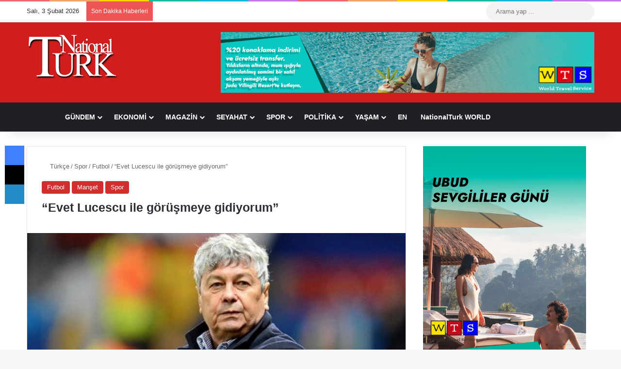

--- FILE ---
content_type: text/html; charset=UTF-8
request_url: https://www.nationalturk.com/tr/evet-lucescu-ile-gorusmeye-gidiyorum/
body_size: 34935
content:
<!DOCTYPE html><html lang="tr" class="" data-skin="light" prefix="og: https://ogp.me/ns#"><head><script data-no-optimize="1">var litespeed_docref=sessionStorage.getItem("litespeed_docref");litespeed_docref&&(Object.defineProperty(document,"referrer",{get:function(){return litespeed_docref}}),sessionStorage.removeItem("litespeed_docref"));</script> <meta charset="UTF-8" /><link rel="profile" href="https://gmpg.org/xfn/11" /><meta http-equiv='x-dns-prefetch-control' content='on'><link rel='dns-prefetch' href='//cdnjs.cloudflare.com' /><link rel='dns-prefetch' href='//ajax.googleapis.com' /><link rel='dns-prefetch' href='//fonts.googleapis.com' /><link rel='dns-prefetch' href='//fonts.gstatic.com' /><link rel='dns-prefetch' href='//s.gravatar.com' /><link rel='dns-prefetch' href='//www.google-analytics.com' /><title>&quot;Evet Lucescu ile görüşmeye gidiyorum&quot; - NationalTurk</title><meta name="description" content="Topsakal&#039;ın beIN SPORTS&#039;a Lucescu ile ilgili yaptığı açıklamalar şöyle:"/><meta name="robots" content="follow, index, max-snippet:-1, max-video-preview:-1, max-image-preview:large"/><link rel="canonical" href="https://www.nationalturk.com/tr/evet-lucescu-ile-gorusmeye-gidiyorum/" /><meta property="og:locale" content="tr_TR" /><meta property="og:type" content="article" /><meta property="og:title" content="&quot;Evet Lucescu ile görüşmeye gidiyorum&quot; - NationalTurk" /><meta property="og:description" content="Topsakal&#039;ın beIN SPORTS&#039;a Lucescu ile ilgili yaptığı açıklamalar şöyle:" /><meta property="og:url" content="https://www.nationalturk.com/tr/evet-lucescu-ile-gorusmeye-gidiyorum/" /><meta property="og:site_name" content="NationalTurk" /><meta property="article:publisher" content="https://www.facebook.com/nationalturk.news" /><meta property="article:author" content="https://www.facebook.com/NationalTurk.News" /><meta property="article:tag" content="Can Topsakal" /><meta property="article:tag" content="Galatasaray" /><meta property="article:tag" content="Mircea Lucescu" /><meta property="article:section" content="Futbol" /><meta property="og:image" content="https://www.nationalturk.com/tr/wp-content/uploads/2017/07/lucescu-12041.jpg" /><meta property="og:image:secure_url" content="https://www.nationalturk.com/tr/wp-content/uploads/2017/07/lucescu-12041.jpg" /><meta property="og:image:width" content="658" /><meta property="og:image:height" content="370" /><meta property="og:image:alt" content="&#8220;Evet Lucescu ile görüşmeye gidiyorum&#8221;" /><meta property="og:image:type" content="image/jpeg" /><meta property="article:published_time" content="2017-07-27T14:25:46+03:00" /><meta name="twitter:card" content="summary_large_image" /><meta name="twitter:title" content="&quot;Evet Lucescu ile görüşmeye gidiyorum&quot; - NationalTurk" /><meta name="twitter:description" content="Topsakal&#039;ın beIN SPORTS&#039;a Lucescu ile ilgili yaptığı açıklamalar şöyle:" /><meta name="twitter:site" content="@nationalturkcom" /><meta name="twitter:creator" content="@nationalturkcom" /><meta name="twitter:image" content="https://www.nationalturk.com/tr/wp-content/uploads/2017/07/lucescu-12041.jpg" /><meta name="twitter:label1" content="Yazan" /><meta name="twitter:data1" content="NationalTurk" /><meta name="twitter:label2" content="Okuma süresi" /><meta name="twitter:data2" content="Bir dakikadan az" /> <script type="application/ld+json" class="rank-math-schema-pro">{"@context":"https://schema.org","@graph":[{"@type":"Place","@id":"https://www.nationalturk.com/tr/#place","geo":{"@type":"GeoCoordinates","latitude":"41.04018177013493","longitude":" 28.98637515047235"},"hasMap":"https://www.google.com/maps/search/?api=1&amp;query=41.04018177013493, 28.98637515047235"},{"@type":["NewsMediaOrganization","Organization"],"@id":"https://www.nationalturk.com/tr/#organization","name":"NationalTurk | Objektif | Ba\u011f\u0131ms\u0131z | Farkl\u0131","url":"https://www.nationalturk.com/tr","sameAs":["https://www.facebook.com/nationalturk.news","https://twitter.com/nationalturkcom"],"logo":{"@type":"ImageObject","@id":"https://www.nationalturk.com/tr/#logo","url":"https://www.nationalturk.com/tr/wp-content/uploads/2019/04/favicon.png","contentUrl":"https://www.nationalturk.com/tr/wp-content/uploads/2019/04/favicon.png","caption":"NationalTurk","inLanguage":"tr","width":"512","height":"512"},"location":{"@id":"https://www.nationalturk.com/tr/#place"}},{"@type":"WebSite","@id":"https://www.nationalturk.com/tr/#website","url":"https://www.nationalturk.com/tr","name":"NationalTurk","alternateName":"NationalTurk Haber","publisher":{"@id":"https://www.nationalturk.com/tr/#organization"},"inLanguage":"tr"},{"@type":"ImageObject","@id":"https://www.nationalturk.com/tr/wp-content/uploads/2017/07/lucescu-12041.jpg","url":"https://www.nationalturk.com/tr/wp-content/uploads/2017/07/lucescu-12041.jpg","width":"658","height":"370","inLanguage":"tr"},{"@type":"WebPage","@id":"https://www.nationalturk.com/tr/evet-lucescu-ile-gorusmeye-gidiyorum/#webpage","url":"https://www.nationalturk.com/tr/evet-lucescu-ile-gorusmeye-gidiyorum/","name":"&quot;Evet Lucescu ile g\u00f6r\u00fc\u015fmeye gidiyorum&quot; - NationalTurk","datePublished":"2017-07-27T14:25:46+03:00","dateModified":"2017-07-27T14:25:46+03:00","isPartOf":{"@id":"https://www.nationalturk.com/tr/#website"},"primaryImageOfPage":{"@id":"https://www.nationalturk.com/tr/wp-content/uploads/2017/07/lucescu-12041.jpg"},"inLanguage":"tr"},{"@type":"Person","@id":"https://www.nationalturk.com/tr/evet-lucescu-ile-gorusmeye-gidiyorum/#author","name":"NationalTurk","description":"NationalTurk Haber Merkezi, En Son Haberleri G\u00fcndemi, Spor Haberlerini, Ekonomi, Seyahat, Magazin, Politika ve Son Dakika Haberlerini size ula\u015ft\u0131r\u0131r.","image":{"@type":"ImageObject","@id":"https://www.nationalturk.com/tr/wp-content/litespeed/avatar/2529d1251fe4db47431b2274bf6c304e.jpg?ver=1769606313","url":"https://www.nationalturk.com/tr/wp-content/litespeed/avatar/2529d1251fe4db47431b2274bf6c304e.jpg?ver=1769606313","caption":"NationalTurk","inLanguage":"tr"},"sameAs":["https://www.nationalturk.com/","https://www.facebook.com/NationalTurk.News","https://twitter.com/https://twitter.com/nationalturkcom"],"worksFor":{"@id":"https://www.nationalturk.com/tr/#organization"}},{"@type":"NewsArticle","headline":"&quot;Evet Lucescu ile g\u00f6r\u00fc\u015fmeye gidiyorum&quot; - NationalTurk","datePublished":"2017-07-27T14:25:46+03:00","dateModified":"2017-07-27T14:25:46+03:00","author":{"@id":"https://www.nationalturk.com/tr/evet-lucescu-ile-gorusmeye-gidiyorum/#author","name":"NationalTurk"},"publisher":{"@id":"https://www.nationalturk.com/tr/#organization"},"description":"Topsakal&#039;\u0131n beIN SPORTS&#039;a Lucescu ile ilgili yapt\u0131\u011f\u0131 a\u00e7\u0131klamalar \u015f\u00f6yle:","copyrightYear":"2017","copyrightHolder":{"@id":"https://www.nationalturk.com/tr/#organization"},"name":"&quot;Evet Lucescu ile g\u00f6r\u00fc\u015fmeye gidiyorum&quot; - NationalTurk","@id":"https://www.nationalturk.com/tr/evet-lucescu-ile-gorusmeye-gidiyorum/#richSnippet","isPartOf":{"@id":"https://www.nationalturk.com/tr/evet-lucescu-ile-gorusmeye-gidiyorum/#webpage"},"image":{"@id":"https://www.nationalturk.com/tr/wp-content/uploads/2017/07/lucescu-12041.jpg"},"inLanguage":"tr","mainEntityOfPage":{"@id":"https://www.nationalturk.com/tr/evet-lucescu-ile-gorusmeye-gidiyorum/#webpage"}}]}</script> <link rel='dns-prefetch' href='//www.googletagmanager.com' /><link rel='dns-prefetch' href='//pagead2.googlesyndication.com' /><link rel="alternate" type="application/rss+xml" title="NationalTurk &raquo; akışı" href="https://www.nationalturk.com/tr/feed/" /><link rel="alternate" type="application/rss+xml" title="NationalTurk &raquo; yorum akışı" href="https://www.nationalturk.com/tr/comments/feed/" /> <script type="litespeed/javascript">try{if('undefined'!=typeof localStorage){var tieSkin=localStorage.getItem('tie-skin')}
var html=document.getElementsByTagName('html')[0].classList,htmlSkin='light';if(html.contains('dark-skin')){htmlSkin='dark'}
if(tieSkin!=null&&tieSkin!=htmlSkin){html.add('tie-skin-inverted');var tieSkinInverted=!0}
if(tieSkin=='dark'){html.add('dark-skin')}else if(tieSkin=='light'){html.remove('dark-skin')}}catch(e){console.log(e)}</script> <link rel="alternate" type="application/rss+xml" title="NationalTurk &raquo; &#8220;Evet Lucescu ile görüşmeye gidiyorum&#8221; yorum akışı" href="https://www.nationalturk.com/tr/evet-lucescu-ile-gorusmeye-gidiyorum/feed/" /><style type="text/css">:root{				
			--tie-preset-gradient-1: linear-gradient(135deg, rgba(6, 147, 227, 1) 0%, rgb(155, 81, 224) 100%);
			--tie-preset-gradient-2: linear-gradient(135deg, rgb(122, 220, 180) 0%, rgb(0, 208, 130) 100%);
			--tie-preset-gradient-3: linear-gradient(135deg, rgba(252, 185, 0, 1) 0%, rgba(255, 105, 0, 1) 100%);
			--tie-preset-gradient-4: linear-gradient(135deg, rgba(255, 105, 0, 1) 0%, rgb(207, 46, 46) 100%);
			--tie-preset-gradient-5: linear-gradient(135deg, rgb(238, 238, 238) 0%, rgb(169, 184, 195) 100%);
			--tie-preset-gradient-6: linear-gradient(135deg, rgb(74, 234, 220) 0%, rgb(151, 120, 209) 20%, rgb(207, 42, 186) 40%, rgb(238, 44, 130) 60%, rgb(251, 105, 98) 80%, rgb(254, 248, 76) 100%);
			--tie-preset-gradient-7: linear-gradient(135deg, rgb(255, 206, 236) 0%, rgb(152, 150, 240) 100%);
			--tie-preset-gradient-8: linear-gradient(135deg, rgb(254, 205, 165) 0%, rgb(254, 45, 45) 50%, rgb(107, 0, 62) 100%);
			--tie-preset-gradient-9: linear-gradient(135deg, rgb(255, 203, 112) 0%, rgb(199, 81, 192) 50%, rgb(65, 88, 208) 100%);
			--tie-preset-gradient-10: linear-gradient(135deg, rgb(255, 245, 203) 0%, rgb(182, 227, 212) 50%, rgb(51, 167, 181) 100%);
			--tie-preset-gradient-11: linear-gradient(135deg, rgb(202, 248, 128) 0%, rgb(113, 206, 126) 100%);
			--tie-preset-gradient-12: linear-gradient(135deg, rgb(2, 3, 129) 0%, rgb(40, 116, 252) 100%);
			--tie-preset-gradient-13: linear-gradient(135deg, #4D34FA, #ad34fa);
			--tie-preset-gradient-14: linear-gradient(135deg, #0057FF, #31B5FF);
			--tie-preset-gradient-15: linear-gradient(135deg, #FF007A, #FF81BD);
			--tie-preset-gradient-16: linear-gradient(135deg, #14111E, #4B4462);
			--tie-preset-gradient-17: linear-gradient(135deg, #F32758, #FFC581);

			
					--main-nav-background: #1f2024;
					--main-nav-secondry-background: rgba(0,0,0,0.2);
					--main-nav-primary-color: #0088ff;
					--main-nav-contrast-primary-color: #FFFFFF;
					--main-nav-text-color: #FFFFFF;
					--main-nav-secondry-text-color: rgba(225,255,255,0.5);
					--main-nav-main-border-color: rgba(255,255,255,0.07);
					--main-nav-secondry-border-color: rgba(255,255,255,0.04);
				
			}</style><link rel="alternate" title="oEmbed (JSON)" type="application/json+oembed" href="https://www.nationalturk.com/tr/wp-json/oembed/1.0/embed?url=https%3A%2F%2Fwww.nationalturk.com%2Ftr%2Fevet-lucescu-ile-gorusmeye-gidiyorum%2F" /><link rel="alternate" title="oEmbed (XML)" type="text/xml+oembed" href="https://www.nationalturk.com/tr/wp-json/oembed/1.0/embed?url=https%3A%2F%2Fwww.nationalturk.com%2Ftr%2Fevet-lucescu-ile-gorusmeye-gidiyorum%2F&#038;format=xml" /><meta name="viewport" content="width=device-width, initial-scale=1.0" /><style id='wp-img-auto-sizes-contain-inline-css' type='text/css'>img:is([sizes=auto i],[sizes^="auto," i]){contain-intrinsic-size:3000px 1500px}
/*# sourceURL=wp-img-auto-sizes-contain-inline-css */</style><link data-optimized="2" rel="stylesheet" href="https://www.nationalturk.com/tr/wp-content/litespeed/css/02ba379ab741874a59909aa59978de18.css?ver=ea194" /><style id='tie-theme-child-css-inline-css' type='text/css'>.entry-header h1.entry-title{font-size: 25px;font-weight: 800;}.entry h1{font-size: 22px;font-weight: 700;}.entry h2{font-size: 21px;font-weight: 700;}.entry h3{font-size: 20px;font-weight: 600;}.entry h4{font-size: 19px;font-weight: 600;}.entry h5{font-size: 18px;font-weight: 500;}.entry h6{font-size: 17px;font-weight: 500;}:root:root{--brand-color: #d12f2f;--dark-brand-color: #9f0000;--bright-color: #FFFFFF;--base-color: #2c2f34;}#footer-widgets-container{border-top: 8px solid #d12f2f;-webkit-box-shadow: 0 -5px 0 rgba(0,0,0,0.07); -moz-box-shadow: 0 -8px 0 rgba(0,0,0,0.07); box-shadow: 0 -8px 0 rgba(0,0,0,0.07);}#reading-position-indicator{box-shadow: 0 0 10px rgba( 209,47,47,0.7);}:root:root{--brand-color: #d12f2f;--dark-brand-color: #9f0000;--bright-color: #FFFFFF;--base-color: #2c2f34;}#footer-widgets-container{border-top: 8px solid #d12f2f;-webkit-box-shadow: 0 -5px 0 rgba(0,0,0,0.07); -moz-box-shadow: 0 -8px 0 rgba(0,0,0,0.07); box-shadow: 0 -8px 0 rgba(0,0,0,0.07);}#reading-position-indicator{box-shadow: 0 0 10px rgba( 209,47,47,0.7);}#header-notification-bar{background: var( --tie-preset-gradient-13 );}#header-notification-bar{--tie-buttons-color: #FFFFFF;--tie-buttons-border-color: #FFFFFF;--tie-buttons-hover-color: #e1e1e1;--tie-buttons-hover-text: #000000;}#header-notification-bar{--tie-buttons-text: #000000;}#footer{background-color: #d11d1d;}@media (max-width: 991px) {#tie-wrapper #theme-header,#tie-wrapper #theme-header #main-nav .main-menu-wrapper,#tie-wrapper #theme-header .logo-container{background: transparent;}#tie-wrapper #theme-header .logo-container,#tie-wrapper #theme-header .logo-container.fixed-nav,#tie-wrapper #theme-header #main-nav {background-color: #d12f2f;}.mobile-header-components .components .comp-sub-menu{background-color: #d12f2f;}}#tie-wrapper #theme-header{background-color: #d11d1d;}#footer .posts-list-counter .posts-list-items li.widget-post-list:before{border-color: #d11d1d;}#footer .timeline-widget a .date:before{border-color: rgba(209,29,29,0.8);}#footer .footer-boxed-widget-area,#footer textarea,#footer input:not([type=submit]),#footer select,#footer code,#footer kbd,#footer pre,#footer samp,#footer .show-more-button,#footer .slider-links .tie-slider-nav span,#footer #wp-calendar,#footer #wp-calendar tbody td,#footer #wp-calendar thead th,#footer .widget.buddypress .item-options a{border-color: rgba(255,255,255,0.1);}#footer .social-statistics-widget .white-bg li.social-icons-item a,#footer .widget_tag_cloud .tagcloud a,#footer .latest-tweets-widget .slider-links .tie-slider-nav span,#footer .widget_layered_nav_filters a{border-color: rgba(255,255,255,0.1);}#footer .social-statistics-widget .white-bg li:before{background: rgba(255,255,255,0.1);}.site-footer #wp-calendar tbody td{background: rgba(255,255,255,0.02);}#footer .white-bg .social-icons-item a span.followers span,#footer .circle-three-cols .social-icons-item a .followers-num,#footer .circle-three-cols .social-icons-item a .followers-name{color: rgba(255,255,255,0.8);}#footer .timeline-widget ul:before,#footer .timeline-widget a:not(:hover) .date:before{background-color: #b30000;}#tie-body #footer .widget-title::before{background-color: #d11d1d;}.tie-cat-6665,.tie-cat-item-6665 > span{background-color:#d12f2f !important;color:#FFFFFF !important;}.tie-cat-6665:after{border-top-color:#d12f2f !important;}.tie-cat-6665:hover{background-color:#b31111 !important;}.tie-cat-6665:hover:after{border-top-color:#b31111 !important;}.tie-cat-219721,.tie-cat-item-219721 > span{background-color:#9b59b6 !important;color:#FFFFFF !important;}.tie-cat-219721:after{border-top-color:#9b59b6 !important;}.tie-cat-219721:hover{background-color:#7d3b98 !important;}.tie-cat-219721:hover:after{border-top-color:#7d3b98 !important;}.tie-cat-219723,.tie-cat-item-219723 > span{background-color:#34495e !important;color:#FFFFFF !important;}.tie-cat-219723:after{border-top-color:#34495e !important;}.tie-cat-219723:hover{background-color:#162b40 !important;}.tie-cat-219723:hover:after{border-top-color:#162b40 !important;}.tie-cat-219724,.tie-cat-item-219724 > span{background-color:#795548 !important;color:#FFFFFF !important;}.tie-cat-219724:after{border-top-color:#795548 !important;}.tie-cat-219724:hover{background-color:#5b372a !important;}.tie-cat-219724:hover:after{border-top-color:#5b372a !important;}.tie-cat-202904,.tie-cat-item-202904 > span{background-color:#cbb373 !important;color:#FFFFFF !important;}.tie-cat-202904:after{border-top-color:#cbb373 !important;}.tie-cat-202904:hover{background-color:#ad9555 !important;}.tie-cat-202904:hover:after{border-top-color:#ad9555 !important;}@media (max-width: 1250px){.share-buttons-sticky{display: none;}}.tie-insta-header {margin-bottom: 15px;}.tie-insta-avatar a {width: 70px;height: 70px;display: block;position: relative;float: left;margin-right: 15px;margin-bottom: 15px;}.tie-insta-avatar a:before {content: "";position: absolute;width: calc(100% + 6px);height: calc(100% + 6px);left: -3px;top: -3px;border-radius: 50%;background: #d6249f;background: radial-gradient(circle at 30% 107%,#fdf497 0%,#fdf497 5%,#fd5949 45%,#d6249f 60%,#285AEB 90%);}.tie-insta-avatar a:after {position: absolute;content: "";width: calc(100% + 3px);height: calc(100% + 3px);left: -2px;top: -2px;border-radius: 50%;background: #fff;}.dark-skin .tie-insta-avatar a:after {background: #27292d;}.tie-insta-avatar img {border-radius: 50%;position: relative;z-index: 2;transition: all 0.25s;}.tie-insta-avatar img:hover {box-shadow: 0px 0px 15px 0 #6b54c6;}.tie-insta-info {font-size: 1.3em;font-weight: bold;margin-bottom: 5px;}
/*# sourceURL=tie-theme-child-css-inline-css */</style> <script type="litespeed/javascript" data-src="https://www.nationalturk.com/tr/wp-includes/js/jquery/jquery.min.js" id="jquery-core-js"></script> 
 <script type="litespeed/javascript" data-src="https://www.googletagmanager.com/gtag/js?id=GT-K5QNKVM" id="google_gtagjs-js"></script> <script id="google_gtagjs-js-after" type="litespeed/javascript">window.dataLayer=window.dataLayer||[];function gtag(){dataLayer.push(arguments)}
gtag("set","linker",{"domains":["www.nationalturk.com"]});gtag("js",new Date());gtag("set","developer_id.dZTNiMT",!0);gtag("config","GT-K5QNKVM")</script> <link rel="https://api.w.org/" href="https://www.nationalturk.com/tr/wp-json/" /><link rel="alternate" title="JSON" type="application/json" href="https://www.nationalturk.com/tr/wp-json/wp/v2/posts/252964" /><link rel="EditURI" type="application/rsd+xml" title="RSD" href="https://www.nationalturk.com/tr/xmlrpc.php?rsd" /><meta name="generator" content="WordPress 6.9" /><link rel='shortlink' href='https://www.nationalturk.com/tr/?p=252964' /><style type="text/css" media="screen">.g { margin:0px; padding:0px; overflow:hidden; line-height:1; zoom:1; }
	.g img { height:auto; }
	.g-col { position:relative; float:left; }
	.g-col:first-child { margin-left: 0; }
	.g-col:last-child { margin-right: 0; }
	.g-52 { margin:0px 1px 1px 1px; }
	.g-53 { margin:1px 1px 1px 1px; }
	.g-54 { margin:1px 1px 1px 1px; }
	.g-55 { margin:1px 1px 1px 1px; }
	.g-56 { margin:1px 1px 1px 1px; }
	.g-57 { margin:1px 1px 1px 1px; }
	.g-58 { margin:1px 1px 1px 1px; }
	.g-59 { margin:1px 1px 1px 1px; }
	.g-60 { margin:1px 1px 1px 1px; }
	.g-61 { margin:1px 1px 1px 1px; }
	.g-62 { margin:1px 1px 1px 1px; }
	.g-63 { margin:0px 1px 1px 1px; }
	.g-64 { margin:1px 1px 1px 1px; }
	.g-65 { margin:1px 1px 1px 1px; }
	.g-66 { margin:1px 1px 1px 1px; }
	.g-67 { margin:1px 1px 1px 1px; }
	.g-68 { margin:1px 1px 1px 1px; }
	.g-69 { margin:1px 1px 1px 1px; }
	.g-70 { margin:1px 1px 1px 1px; }
	.g-71 { margin:1px 1px 1px 1px; }
	.g-72 { margin:1px 1px 1px 1px; }
	.g-73 { margin:1px 1px 1px 1px; }
	.g-74 { margin:1px 1px 1px 1px; }
	.g-75 { margin:1px 1px 1px 1px; }
	.g-76 { margin:1px 1px 1px 1px; }
	.g-77 { margin:1px 1px 1px 1px; }
	.g-78 { margin:1px 1px 1px 1px; }
	.g-79 { margin:1px 1px 1px 1px; }
	.g-80 { margin:1px 1px 1px 1px; }
	.g-81 { margin:1px 1px 1px 1px; }
	.g-82 { margin:1px 1px 1px 1px; }
	.g-83 { margin:1px 1px 1px 1px; }
	.g-84 { margin:1px 1px 1px 1px; }
	.g-85 { margin:1px 1px 1px 1px; }
	.g-86 { margin:1px 1px 1px 1px; }
	.g-87 { margin:1px 1px 1px 1px; }
	.g-88 { margin:1px 1px 1px 1px; }
	.g-89 { margin:1px 1px 1px 1px; }
	.g-90 { margin:1px 1px 1px 1px; }
	.g-91 { margin:1px 1px 1px 1px; }
	.g-92 { margin:1px 1px 1px 1px; }
	.g-93 { margin:1px 1px 1px 1px; }
	.g-94 { margin:1px 1px 1px 1px; }
	.g-95 { margin:1px 1px 1px 1px; }
	.g-96 { margin:1px 1px 1px 1px; }
	.g-97 { margin:1px 1px 1px 1px; }
	.g-98 { margin:1px 1px 1px 1px; }
	.g-99 { margin:1px 1px 1px 1px; }
	.g-100 { margin:1px 1px 1px 1px; }
	.g-101 { margin:1px 1px 1px 1px; }
	.g-102 { margin:1px 1px 1px 1px; }
	.g-103 { margin:1px 1px 1px 1px; }
	.g-104 { margin:1px 1px 1px 1px; }
	.g-105 { margin:1px 1px 1px 1px; }
	.g-106 { margin:1px 1px 1px 1px; }
	.g-107 { margin:1px 1px 1px 1px; }
	.g-108 { margin:1px 1px 1px 1px; }
	.g-109 { margin:1px 1px 1px 1px; }
	.g-110 { margin:1px 1px 1px 1px; }
	.g-111 { margin:1px 1px 1px 1px; }
	.g-113 { margin:1px 1px 1px 1px; }
	.g-114 { margin:1px 1px 1px 1px; }
	.g-115 { margin:1px 1px 1px 1px; }
	.g-116 { margin:1px 1px 1px 1px; }
	.g-117 { margin:1px 1px 1px 1px; }
	.g-118 { margin:1px 1px 1px 1px; }
	.g-119 { margin:1px 1px 1px 1px; }
	.g-120 { margin:1px 1px 1px 1px; }
	.g-121 { margin:1px 1px 1px 1px; }
	.g-122 { margin:1px 1px 1px 1px; }
	.g-123 { margin:1px 1px 1px 1px; }
	.g-124 { margin:1px 1px 1px 1px; }
	.g-125 { margin:1px 1px 1px 1px; }
	.g-126 { margin:1px 1px 1px 1px; }
	.g-127 { margin:1px 1px 1px 1px; }
	.g-128 { margin:1px 1px 1px 1px; }
	.g-129 { margin:1px 1px 1px 1px; }
	.g-130 { margin:1px 1px 1px 1px; }
	.g-131 { margin:1px 1px 1px 1px; }
	.g-132 {  margin: 0 auto; }
	@media only screen and (max-width: 480px) {
		.g-col, .g-dyn, .g-single { width:100%; margin-left:0; margin-right:0; }
	}</style><meta name="generator" content="Site Kit by Google 1.171.0" /><script type="litespeed/javascript">var taqyeem={"ajaxurl":"https://www.nationalturk.com/tr/wp-admin/admin-ajax.php","your_rating":"Your Rating:"}</script>  <script type="litespeed/javascript" data-src="https://www.googletagmanager.com/gtag/js?id=G-SGXPKQYEQC"></script> <script type="litespeed/javascript">window.dataLayer=window.dataLayer||[];function gtag(){dataLayer.push(arguments)}
gtag('js',new Date());gtag('config','G-SGXPKQYEQC')</script> <meta http-equiv="X-UA-Compatible" content="IE=edge"><meta name="theme-color" content="#d11d1d" /><meta name="google-site-verification" content="zxHZpR1LqJGcdPi_usof0x_zv9XnhgRT8bhl2dj0g9s"><meta name="google-adsense-platform-account" content="ca-host-pub-2644536267352236"><meta name="google-adsense-platform-domain" content="sitekit.withgoogle.com">
 <script id="google_gtagjs" type="litespeed/javascript" data-src="https://www.googletagmanager.com/gtag/js?id=G-RTDS6NF36R"></script> <script id="google_gtagjs-inline" type="litespeed/javascript">window.dataLayer=window.dataLayer||[];function gtag(){dataLayer.push(arguments)}gtag('js',new Date());gtag('config','G-RTDS6NF36R',{})</script>  <script type="litespeed/javascript" data-src="https://pagead2.googlesyndication.com/pagead/js/adsbygoogle.js?client=ca-pub-7217592420696971&amp;host=ca-host-pub-2644536267352236" crossorigin="anonymous"></script> <link rel="icon" href="https://www.nationalturk.com/tr/wp-content/uploads/2023/07/cropped-NationalTurk-icon-2-32x32.jpeg" sizes="32x32" /><link rel="icon" href="https://www.nationalturk.com/tr/wp-content/uploads/2023/07/cropped-NationalTurk-icon-2-192x192.jpeg" sizes="192x192" /><link rel="apple-touch-icon" href="https://www.nationalturk.com/tr/wp-content/uploads/2023/07/cropped-NationalTurk-icon-2-180x180.jpeg" /><meta name="msapplication-TileImage" content="https://www.nationalturk.com/tr/wp-content/uploads/2023/07/cropped-NationalTurk-icon-2-270x270.jpeg" /><style type="text/css" id="wp-custom-css">.post-meta.clearfix {
    display: none;
}

.thumb-meta {
    display: none;
}</style><style id='global-styles-inline-css' type='text/css'>:root{--wp--preset--aspect-ratio--square: 1;--wp--preset--aspect-ratio--4-3: 4/3;--wp--preset--aspect-ratio--3-4: 3/4;--wp--preset--aspect-ratio--3-2: 3/2;--wp--preset--aspect-ratio--2-3: 2/3;--wp--preset--aspect-ratio--16-9: 16/9;--wp--preset--aspect-ratio--9-16: 9/16;--wp--preset--color--black: #000000;--wp--preset--color--cyan-bluish-gray: #abb8c3;--wp--preset--color--white: #ffffff;--wp--preset--color--pale-pink: #f78da7;--wp--preset--color--vivid-red: #cf2e2e;--wp--preset--color--luminous-vivid-orange: #ff6900;--wp--preset--color--luminous-vivid-amber: #fcb900;--wp--preset--color--light-green-cyan: #7bdcb5;--wp--preset--color--vivid-green-cyan: #00d084;--wp--preset--color--pale-cyan-blue: #8ed1fc;--wp--preset--color--vivid-cyan-blue: #0693e3;--wp--preset--color--vivid-purple: #9b51e0;--wp--preset--color--global-color: #d12f2f;--wp--preset--gradient--vivid-cyan-blue-to-vivid-purple: linear-gradient(135deg,rgb(6,147,227) 0%,rgb(155,81,224) 100%);--wp--preset--gradient--light-green-cyan-to-vivid-green-cyan: linear-gradient(135deg,rgb(122,220,180) 0%,rgb(0,208,130) 100%);--wp--preset--gradient--luminous-vivid-amber-to-luminous-vivid-orange: linear-gradient(135deg,rgb(252,185,0) 0%,rgb(255,105,0) 100%);--wp--preset--gradient--luminous-vivid-orange-to-vivid-red: linear-gradient(135deg,rgb(255,105,0) 0%,rgb(207,46,46) 100%);--wp--preset--gradient--very-light-gray-to-cyan-bluish-gray: linear-gradient(135deg,rgb(238,238,238) 0%,rgb(169,184,195) 100%);--wp--preset--gradient--cool-to-warm-spectrum: linear-gradient(135deg,rgb(74,234,220) 0%,rgb(151,120,209) 20%,rgb(207,42,186) 40%,rgb(238,44,130) 60%,rgb(251,105,98) 80%,rgb(254,248,76) 100%);--wp--preset--gradient--blush-light-purple: linear-gradient(135deg,rgb(255,206,236) 0%,rgb(152,150,240) 100%);--wp--preset--gradient--blush-bordeaux: linear-gradient(135deg,rgb(254,205,165) 0%,rgb(254,45,45) 50%,rgb(107,0,62) 100%);--wp--preset--gradient--luminous-dusk: linear-gradient(135deg,rgb(255,203,112) 0%,rgb(199,81,192) 50%,rgb(65,88,208) 100%);--wp--preset--gradient--pale-ocean: linear-gradient(135deg,rgb(255,245,203) 0%,rgb(182,227,212) 50%,rgb(51,167,181) 100%);--wp--preset--gradient--electric-grass: linear-gradient(135deg,rgb(202,248,128) 0%,rgb(113,206,126) 100%);--wp--preset--gradient--midnight: linear-gradient(135deg,rgb(2,3,129) 0%,rgb(40,116,252) 100%);--wp--preset--font-size--small: 13px;--wp--preset--font-size--medium: 20px;--wp--preset--font-size--large: 36px;--wp--preset--font-size--x-large: 42px;--wp--preset--spacing--20: 0.44rem;--wp--preset--spacing--30: 0.67rem;--wp--preset--spacing--40: 1rem;--wp--preset--spacing--50: 1.5rem;--wp--preset--spacing--60: 2.25rem;--wp--preset--spacing--70: 3.38rem;--wp--preset--spacing--80: 5.06rem;--wp--preset--shadow--natural: 6px 6px 9px rgba(0, 0, 0, 0.2);--wp--preset--shadow--deep: 12px 12px 50px rgba(0, 0, 0, 0.4);--wp--preset--shadow--sharp: 6px 6px 0px rgba(0, 0, 0, 0.2);--wp--preset--shadow--outlined: 6px 6px 0px -3px rgb(255, 255, 255), 6px 6px rgb(0, 0, 0);--wp--preset--shadow--crisp: 6px 6px 0px rgb(0, 0, 0);}:where(.is-layout-flex){gap: 0.5em;}:where(.is-layout-grid){gap: 0.5em;}body .is-layout-flex{display: flex;}.is-layout-flex{flex-wrap: wrap;align-items: center;}.is-layout-flex > :is(*, div){margin: 0;}body .is-layout-grid{display: grid;}.is-layout-grid > :is(*, div){margin: 0;}:where(.wp-block-columns.is-layout-flex){gap: 2em;}:where(.wp-block-columns.is-layout-grid){gap: 2em;}:where(.wp-block-post-template.is-layout-flex){gap: 1.25em;}:where(.wp-block-post-template.is-layout-grid){gap: 1.25em;}.has-black-color{color: var(--wp--preset--color--black) !important;}.has-cyan-bluish-gray-color{color: var(--wp--preset--color--cyan-bluish-gray) !important;}.has-white-color{color: var(--wp--preset--color--white) !important;}.has-pale-pink-color{color: var(--wp--preset--color--pale-pink) !important;}.has-vivid-red-color{color: var(--wp--preset--color--vivid-red) !important;}.has-luminous-vivid-orange-color{color: var(--wp--preset--color--luminous-vivid-orange) !important;}.has-luminous-vivid-amber-color{color: var(--wp--preset--color--luminous-vivid-amber) !important;}.has-light-green-cyan-color{color: var(--wp--preset--color--light-green-cyan) !important;}.has-vivid-green-cyan-color{color: var(--wp--preset--color--vivid-green-cyan) !important;}.has-pale-cyan-blue-color{color: var(--wp--preset--color--pale-cyan-blue) !important;}.has-vivid-cyan-blue-color{color: var(--wp--preset--color--vivid-cyan-blue) !important;}.has-vivid-purple-color{color: var(--wp--preset--color--vivid-purple) !important;}.has-black-background-color{background-color: var(--wp--preset--color--black) !important;}.has-cyan-bluish-gray-background-color{background-color: var(--wp--preset--color--cyan-bluish-gray) !important;}.has-white-background-color{background-color: var(--wp--preset--color--white) !important;}.has-pale-pink-background-color{background-color: var(--wp--preset--color--pale-pink) !important;}.has-vivid-red-background-color{background-color: var(--wp--preset--color--vivid-red) !important;}.has-luminous-vivid-orange-background-color{background-color: var(--wp--preset--color--luminous-vivid-orange) !important;}.has-luminous-vivid-amber-background-color{background-color: var(--wp--preset--color--luminous-vivid-amber) !important;}.has-light-green-cyan-background-color{background-color: var(--wp--preset--color--light-green-cyan) !important;}.has-vivid-green-cyan-background-color{background-color: var(--wp--preset--color--vivid-green-cyan) !important;}.has-pale-cyan-blue-background-color{background-color: var(--wp--preset--color--pale-cyan-blue) !important;}.has-vivid-cyan-blue-background-color{background-color: var(--wp--preset--color--vivid-cyan-blue) !important;}.has-vivid-purple-background-color{background-color: var(--wp--preset--color--vivid-purple) !important;}.has-black-border-color{border-color: var(--wp--preset--color--black) !important;}.has-cyan-bluish-gray-border-color{border-color: var(--wp--preset--color--cyan-bluish-gray) !important;}.has-white-border-color{border-color: var(--wp--preset--color--white) !important;}.has-pale-pink-border-color{border-color: var(--wp--preset--color--pale-pink) !important;}.has-vivid-red-border-color{border-color: var(--wp--preset--color--vivid-red) !important;}.has-luminous-vivid-orange-border-color{border-color: var(--wp--preset--color--luminous-vivid-orange) !important;}.has-luminous-vivid-amber-border-color{border-color: var(--wp--preset--color--luminous-vivid-amber) !important;}.has-light-green-cyan-border-color{border-color: var(--wp--preset--color--light-green-cyan) !important;}.has-vivid-green-cyan-border-color{border-color: var(--wp--preset--color--vivid-green-cyan) !important;}.has-pale-cyan-blue-border-color{border-color: var(--wp--preset--color--pale-cyan-blue) !important;}.has-vivid-cyan-blue-border-color{border-color: var(--wp--preset--color--vivid-cyan-blue) !important;}.has-vivid-purple-border-color{border-color: var(--wp--preset--color--vivid-purple) !important;}.has-vivid-cyan-blue-to-vivid-purple-gradient-background{background: var(--wp--preset--gradient--vivid-cyan-blue-to-vivid-purple) !important;}.has-light-green-cyan-to-vivid-green-cyan-gradient-background{background: var(--wp--preset--gradient--light-green-cyan-to-vivid-green-cyan) !important;}.has-luminous-vivid-amber-to-luminous-vivid-orange-gradient-background{background: var(--wp--preset--gradient--luminous-vivid-amber-to-luminous-vivid-orange) !important;}.has-luminous-vivid-orange-to-vivid-red-gradient-background{background: var(--wp--preset--gradient--luminous-vivid-orange-to-vivid-red) !important;}.has-very-light-gray-to-cyan-bluish-gray-gradient-background{background: var(--wp--preset--gradient--very-light-gray-to-cyan-bluish-gray) !important;}.has-cool-to-warm-spectrum-gradient-background{background: var(--wp--preset--gradient--cool-to-warm-spectrum) !important;}.has-blush-light-purple-gradient-background{background: var(--wp--preset--gradient--blush-light-purple) !important;}.has-blush-bordeaux-gradient-background{background: var(--wp--preset--gradient--blush-bordeaux) !important;}.has-luminous-dusk-gradient-background{background: var(--wp--preset--gradient--luminous-dusk) !important;}.has-pale-ocean-gradient-background{background: var(--wp--preset--gradient--pale-ocean) !important;}.has-electric-grass-gradient-background{background: var(--wp--preset--gradient--electric-grass) !important;}.has-midnight-gradient-background{background: var(--wp--preset--gradient--midnight) !important;}.has-small-font-size{font-size: var(--wp--preset--font-size--small) !important;}.has-medium-font-size{font-size: var(--wp--preset--font-size--medium) !important;}.has-large-font-size{font-size: var(--wp--preset--font-size--large) !important;}.has-x-large-font-size{font-size: var(--wp--preset--font-size--x-large) !important;}
/*# sourceURL=global-styles-inline-css */</style></head><body id="tie-body" class="wp-singular post-template-default single single-post postid-252964 single-format-standard wp-theme-jannah wp-child-theme-jannah-child tie-no-js wrapper-has-shadow block-head-4 block-head-5 magazine1 is-desktop is-header-layout-3 has-header-ad sidebar-right has-sidebar post-layout-1 narrow-title-narrow-media has-mobile-share hide_share_post_bottom"><div class="background-overlay"><div id="tie-container" class="site tie-container"><div id="tie-wrapper"><div class="rainbow-line"></div><header id="theme-header" class="theme-header header-layout-3 main-nav-dark main-nav-default-dark main-nav-below has-stream-item top-nav-active top-nav-light top-nav-default-light top-nav-above has-shadow has-normal-width-logo mobile-header-centered"><nav id="top-nav" data-skin="search-in-top-nav" class="has-date-breaking-components top-nav header-nav has-breaking-news live-search-parent" aria-label="İkincil Menü"><div class="container"><div class="topbar-wrapper"><div class="topbar-today-date">
Salı, 3 Şubat 2026</div><div class="tie-alignleft"><div class="breaking controls-is-active"><span class="breaking-title">
<span class="tie-icon-bolt breaking-icon" aria-hidden="true"></span>
<span class="breaking-title-text">Son Dakika Haberleri</span>
</span><ul id="breaking-news-in-header" class="breaking-news" data-type="reveal" data-arrows="true"><li class="news-item">
<a href="https://www.nationalturk.com/tr/dilan-geyik-cinayeti-kim-yapti/">Dilan Geyik cinayeti “intihar” diye kapatılacaktı</a></li><li class="news-item">
<a href="https://www.nationalturk.com/tr/mtv-nereden-ne-zaman-odenir-2026/">MTV ödemesinde son tarih yaklaşıyor!</a></li><li class="news-item">
<a href="https://www.nationalturk.com/tr/tdk-dijital-vicdan-ne-demek-anlami-ne/">TDK, Oxford ve Cambridge 2025 yılının kelimelerini açıkladı</a></li><li class="news-item">
<a href="https://www.nationalturk.com/tr/asgari-ucret-2026-zam-orani-ne-kadar/">Asgari ücrette karar açıklandı</a></li><li class="news-item">
<a href="https://www.nationalturk.com/tr/fatih-erbakandan-asgari-ucret-cikisi/">Fatih Erbakan’dan asgari ücret çıkışı</a></li></ul></div></div><div class="tie-alignright"><ul class="components"><li class="social-icons-item"><a class="social-link facebook-social-icon" rel="external noopener nofollow" target="_blank" href="https://www.facebook.com/NationalTurk.News"><span class="tie-social-icon tie-icon-facebook"></span><span class="screen-reader-text">Facebook</span></a></li><li class="social-icons-item"><a class="social-link twitter-social-icon" rel="external noopener nofollow" target="_blank" href="https://twitter.com/nationalturkcom"><span class="tie-social-icon tie-icon-twitter"></span><span class="screen-reader-text">X</span></a></li><li class="social-icons-item"><a class="social-link pinterest-social-icon" rel="external noopener nofollow" target="_blank" href="https://www.pinterest.com/nationalturk/"><span class="tie-social-icon tie-icon-pinterest"></span><span class="screen-reader-text">Pinterest</span></a></li><li class="social-icons-item"><a class="social-link youtube-social-icon" rel="external noopener nofollow" target="_blank" href="https://www.youtube.com/channel/UCnBlUJPN_Tm2CN4Q13J4mng"><span class="tie-social-icon tie-icon-youtube"></span><span class="screen-reader-text">YouTube</span></a></li><li class="social-icons-item"><a class="social-link instagram-social-icon" rel="external noopener nofollow" target="_blank" href="https://www.instagram.com/nationalturk"><span class="tie-social-icon tie-icon-instagram"></span><span class="screen-reader-text">Instagram</span></a></li><li class="social-icons-item"><a class="social-link telegram-social-icon" rel="external noopener nofollow" target="_blank" href="https://t.me/NationalTurkNews"><span class="tie-social-icon tie-icon-paper-plane"></span><span class="screen-reader-text">Telegram</span></a></li><li class="search-bar menu-item custom-menu-link" aria-label="Ara"><form method="get" id="search" action="https://www.nationalturk.com/tr/">
<input id="search-input" class="is-ajax-search"  inputmode="search" type="text" name="s" title="Arama yap ..." placeholder="Arama yap ..." />
<button id="search-submit" type="submit">
<span class="tie-icon-search tie-search-icon" aria-hidden="true"></span>
<span class="screen-reader-text">Arama yap ...</span>
</button></form></li></ul></div></div></div></nav><div class="container header-container"><div class="tie-row logo-row"><div class="logo-wrapper"><div class="tie-col-md-4 logo-container clearfix"><div id="mobile-header-components-area_1" class="mobile-header-components"><ul class="components"><li class="mobile-component_search custom-menu-link">
<a href="#" class="tie-search-trigger-mobile">
<span class="tie-icon-search tie-search-icon" aria-hidden="true"></span>
<span class="screen-reader-text">Arama yap ...</span>
</a></li><li class="mobile-component_skin custom-menu-link">
<a href="#" class="change-skin" title="Dış görünümü değiştir">
<span class="tie-icon-moon change-skin-icon" aria-hidden="true"></span>
<span class="screen-reader-text">Dış görünümü değiştir</span>
</a></li></ul></div><div id="logo" class="image-logo" style="margin-top: 25px; margin-bottom: 25px;">
<a title="NationalTurk" href="https://www.nationalturk.com/">
<picture class="tie-logo-default tie-logo-picture">
<source class="tie-logo-source-default tie-logo-source" srcset="https://www.nationalturk.com/tr/wp-content/uploads/2019/03/nationalturk-logo-w@2x.png 2x, https://www.nationalturk.com/tr/wp-content/uploads/2019/03/nationalturk-logo-w.png 1x">
<img data-lazyloaded="1" src="[data-uri]" class="tie-logo-img-default tie-logo-img" data-src="https://www.nationalturk.com/tr/wp-content/uploads/2019/03/nationalturk-logo-w.png" alt="NationalTurk" width="220" height="120" style="max-height:120px; width: auto;" />
</picture>
</a></div><div id="mobile-header-components-area_2" class="mobile-header-components"><ul class="components"><li class="mobile-component_menu custom-menu-link"><a href="#" id="mobile-menu-icon" class=""><span class="tie-mobile-menu-icon nav-icon is-layout-1"></span><span class="screen-reader-text">Menü</span></a></li></ul></div></div></div><div class="tie-col-md-8 stream-item stream-item-top-wrapper"><div class="stream-item-top">
<a href="https://www.wts.web.tr/tatil/kuda-villingili-resort-maldives/" title="" target="_blank" rel="nofollow noopener">
<img data-lazyloaded="1" src="[data-uri]" data-src="https://www.medyaolusum.com/wp-content/uploads/2026/02/Kuda-Villingili-Resort-00.gif" alt="" width="728" height="91" />
</a></div></div></div></div><div class="main-nav-wrapper"><nav id="main-nav"  class="main-nav header-nav menu-style-default menu-style-solid-bg"  aria-label="Birincil Menü"><div class="container"><div class="main-menu-wrapper"><div id="menu-components-wrap"><div class="main-menu main-menu-wrap"><div id="main-nav-menu" class="main-menu header-menu"><ul id="menu-main-menu" class="menu"><li id="menu-item-275543" class="menu-item menu-item-type-post_type menu-item-object-page menu-item-home menu-item-275543 menu-item-has-icon is-icon-only"><a href="https://www.nationalturk.com/tr/"> <span aria-hidden="true" class="tie-menu-icon fas fa-home"></span>  <span class="screen-reader-text">Anasayfa</span></a></li><li id="menu-item-271267" class="menu-item menu-item-type-taxonomy menu-item-object-category menu-item-has-children menu-item-271267 mega-menu mega-cat mega-menu-posts " data-id="6155" ><a href="https://www.nationalturk.com/tr/gundem/">GÜNDEM</a><div class="mega-menu-block menu-sub-content"  ><ul class="sub-menu mega-cat-more-links"><li id="menu-item-302874" class="menu-item menu-item-type-taxonomy menu-item-object-category current-post-ancestor current-menu-parent current-post-parent menu-item-302874"><a href="https://www.nationalturk.com/tr/manset/">Manşet</a></li><li id="menu-item-300747" class="menu-item menu-item-type-taxonomy menu-item-object-category menu-item-300747"><a href="https://www.nationalturk.com/tr/son-dakika/">Son Dakika</a></li><li id="menu-item-302861" class="menu-item menu-item-type-taxonomy menu-item-object-category menu-item-302861"><a href="https://www.nationalturk.com/tr/turkiye/">Türkiye</a></li><li id="menu-item-302882" class="menu-item menu-item-type-taxonomy menu-item-object-category menu-item-302882"><a href="https://www.nationalturk.com/tr/haber/">Haber</a></li><li id="menu-item-271302" class="menu-item menu-item-type-taxonomy menu-item-object-category menu-item-has-children menu-item-271302"><a href="https://www.nationalturk.com/tr/dunya/">Dünya</a><ul class="sub-menu menu-sub-content"><li id="menu-item-302542" class="menu-item menu-item-type-taxonomy menu-item-object-category menu-item-302542"><a href="https://www.nationalturk.com/tr/dunya/avrupa/">Avrupa</a></li><li id="menu-item-301148" class="menu-item menu-item-type-taxonomy menu-item-object-category menu-item-301148"><a href="https://www.nationalturk.com/tr/dunya/latin-amerika/">Latin Amerika</a></li><li id="menu-item-302541" class="menu-item menu-item-type-taxonomy menu-item-object-category menu-item-302541"><a href="https://www.nationalturk.com/tr/dunya/amerika/">Amerika</a></li><li id="menu-item-301149" class="menu-item menu-item-type-taxonomy menu-item-object-category menu-item-301149"><a href="https://www.nationalturk.com/tr/dunya/ortadogu/">Ortadoğu</a></li><li id="menu-item-302543" class="menu-item menu-item-type-taxonomy menu-item-object-category menu-item-302543"><a href="https://www.nationalturk.com/tr/dunya/afrika/">Afrika</a></li><li id="menu-item-302540" class="menu-item menu-item-type-taxonomy menu-item-object-category menu-item-302540"><a href="https://www.nationalturk.com/tr/dunya/asya/">Asya</a></li><li id="menu-item-301150" class="menu-item menu-item-type-taxonomy menu-item-object-category menu-item-301150"><a href="https://www.nationalturk.com/tr/dunya/uzak-dogu/">Uzak Doğu</a></li></ul></li><li id="menu-item-297841" class="menu-item menu-item-type-taxonomy menu-item-object-category menu-item-297841"><a href="https://www.nationalturk.com/tr/siyaset/">Siyaset</a></li><li id="menu-item-302851" class="menu-item menu-item-type-taxonomy menu-item-object-category menu-item-302851"><a href="https://www.nationalturk.com/tr/gunun-olayi/">Günün Olayı</a></li><li id="menu-item-300748" class="menu-item menu-item-type-taxonomy menu-item-object-category menu-item-300748"><a href="https://www.nationalturk.com/tr/trafik-kazasi-haberleri/">Trafik Kazası Haberleri</a></li><li id="menu-item-302855" class="menu-item menu-item-type-taxonomy menu-item-object-category menu-item-302855"><a href="https://www.nationalturk.com/tr/haber/dunyada-covid-19/">Dünyada Covid 19</a></li><li id="menu-item-227438" class="menu-item menu-item-type-taxonomy menu-item-object-category menu-item-227438"><a href="https://www.nationalturk.com/tr/turizm/">Turizm</a></li><li id="menu-item-271308" class="menu-item menu-item-type-taxonomy menu-item-object-category menu-item-271308"><a href="https://www.nationalturk.com/tr/egitim/">Eğitim</a></li><li id="menu-item-227391" class="menu-item menu-item-type-taxonomy menu-item-object-category menu-item-227391"><a href="https://www.nationalturk.com/tr/emlak/">Emlak</a></li><li id="menu-item-271312" class="menu-item menu-item-type-taxonomy menu-item-object-category menu-item-271312"><a href="https://www.nationalturk.com/tr/sinema/">Sinema</a></li><li id="menu-item-271358" class="menu-item menu-item-type-taxonomy menu-item-object-category menu-item-271358"><a href="https://www.nationalturk.com/tr/medya/">Medya</a></li><li id="menu-item-271359" class="menu-item menu-item-type-taxonomy menu-item-object-category menu-item-271359"><a href="https://www.nationalturk.com/tr/muzik/">Müzik</a></li><li id="menu-item-271315" class="menu-item menu-item-type-taxonomy menu-item-object-category menu-item-271315"><a href="https://www.nationalturk.com/tr/otomobil/">Otomobil</a></li><li id="menu-item-271309" class="menu-item menu-item-type-taxonomy menu-item-object-category menu-item-271309"><a href="https://www.nationalturk.com/tr/kultur/">Kültür</a></li><li id="menu-item-301153" class="menu-item menu-item-type-taxonomy menu-item-object-category menu-item-301153"><a href="https://www.nationalturk.com/tr/sanat/">Sanat</a></li><li id="menu-item-227468" class="menu-item menu-item-type-taxonomy menu-item-object-category menu-item-227468"><a href="https://www.nationalturk.com/tr/listeler/">Listeler</a></li><li id="menu-item-271323" class="menu-item menu-item-type-taxonomy menu-item-object-category menu-item-271323"><a href="https://www.nationalturk.com/tr/etkinlikler/">Etkinlikler</a></li><li id="menu-item-227414" class="menu-item menu-item-type-taxonomy menu-item-object-category menu-item-227414"><a href="https://www.nationalturk.com/tr/roportajlar/">Röportajlar</a></li><li id="menu-item-302876" class="menu-item menu-item-type-taxonomy menu-item-object-category menu-item-302876"><a href="https://www.nationalturk.com/tr/gunun-yorumu/">Günün Yorumu</a></li><li id="menu-item-302858" class="menu-item menu-item-type-taxonomy menu-item-object-category menu-item-302858"><a href="https://www.nationalturk.com/tr/haftanin-yorumu/">Haftanın Yorumu</a></li><li id="menu-item-302853" class="menu-item menu-item-type-taxonomy menu-item-object-category menu-item-302853"><a href="https://www.nationalturk.com/tr/sadece-nationalturk-de/">Sadece NationalTurk&#8217;de</a></li></ul><div class="mega-menu-content"><div class="mega-cat-wrapper"><div class="mega-cat-content horizontal-posts"><div class="mega-ajax-content mega-cat-posts-container clearfix"></div></div></div></div></div></li><li id="menu-item-271357" class="menu-item menu-item-type-taxonomy menu-item-object-category menu-item-has-children menu-item-271357"><a href="https://www.nationalturk.com/tr/ekonomi/">EKONOMİ</a><ul class="sub-menu menu-sub-content"><li id="menu-item-301145" class="menu-item menu-item-type-taxonomy menu-item-object-category menu-item-301145"><a href="https://www.nationalturk.com/tr/is-dunyasi/">İş Dünyası</a></li><li id="menu-item-301146" class="menu-item menu-item-type-taxonomy menu-item-object-category menu-item-301146"><a href="https://www.nationalturk.com/tr/ekonomi/borsa-istanbul/">Borsa İstanbul</a></li><li id="menu-item-301151" class="menu-item menu-item-type-taxonomy menu-item-object-category menu-item-301151"><a href="https://www.nationalturk.com/tr/teknoloji/">Teknoloji</a></li><li id="menu-item-301157" class="menu-item menu-item-type-taxonomy menu-item-object-category menu-item-301157"><a href="https://www.nationalturk.com/tr/otomobil/">Otomobil</a></li><li id="menu-item-271354" class="menu-item menu-item-type-taxonomy menu-item-object-category menu-item-271354"><a href="https://www.nationalturk.com/tr/alisveris/">Alışveriş</a></li></ul></li><li id="menu-item-271314" class="menu-item menu-item-type-taxonomy menu-item-object-category menu-item-has-children menu-item-271314"><a href="https://www.nationalturk.com/tr/magazin/">MAGAZİN</a><ul class="sub-menu menu-sub-content"><li id="menu-item-302859" class="menu-item menu-item-type-taxonomy menu-item-object-category menu-item-302859"><a href="https://www.nationalturk.com/tr/magazin/yurtdisi-magazin-haberleri/">Yurtdışı Magazin Haberleri</a></li><li id="menu-item-302852" class="menu-item menu-item-type-taxonomy menu-item-object-category menu-item-302852"><a href="https://www.nationalturk.com/tr/moda/">Moda</a></li><li id="menu-item-271356" class="menu-item menu-item-type-taxonomy menu-item-object-category menu-item-271356"><a href="https://www.nationalturk.com/tr/eglence/">Eğlence</a></li></ul></li><li id="menu-item-271311" class="menu-item menu-item-type-taxonomy menu-item-object-category menu-item-has-children menu-item-271311"><a href="https://www.nationalturk.com/tr/seyahat/">SEYAHAT</a><ul class="sub-menu menu-sub-content"><li id="menu-item-301156" class="menu-item menu-item-type-taxonomy menu-item-object-category menu-item-301156"><a href="https://www.nationalturk.com/tr/seyahat/maldivler/">Maldivler</a></li><li id="menu-item-301152" class="menu-item menu-item-type-taxonomy menu-item-object-category menu-item-301152"><a href="https://www.nationalturk.com/tr/turizm/">Turizm</a></li><li id="menu-item-300609" class="menu-item menu-item-type-taxonomy menu-item-object-category menu-item-300609"><a href="https://www.nationalturk.com/tr/10-numara/">10 Numara</a></li></ul></li><li id="menu-item-271318" class="menu-item menu-item-type-taxonomy menu-item-object-category current-post-ancestor current-menu-parent current-post-parent menu-item-has-children menu-item-271318 mega-menu mega-cat mega-menu-posts " data-id="6194" ><a href="https://www.nationalturk.com/tr/spor/">SPOR</a><div class="mega-menu-block menu-sub-content"  ><ul class="sub-menu mega-cat-more-links"><li id="menu-item-302856" class="menu-item menu-item-type-taxonomy menu-item-object-category menu-item-302856"><a href="https://www.nationalturk.com/tr/haber/spor-haberleri/">Spor Haberleri</a></li><li id="menu-item-301155" class="menu-item menu-item-type-taxonomy menu-item-object-category menu-item-301155"><a href="https://www.nationalturk.com/tr/spor/fifa-dunya-kupasi/">FIFA Dünya Kupası</a></li><li id="menu-item-301147" class="menu-item menu-item-type-taxonomy menu-item-object-category current-post-ancestor current-menu-parent current-post-parent menu-item-301147"><a href="https://www.nationalturk.com/tr/spor/futbol/">Futbol</a></li><li id="menu-item-301154" class="menu-item menu-item-type-taxonomy menu-item-object-category menu-item-301154"><a href="https://www.nationalturk.com/tr/spor/basketbol/">Basketbol</a></li><li id="menu-item-301158" class="menu-item menu-item-type-taxonomy menu-item-object-category menu-item-301158"><a href="https://www.nationalturk.com/tr/spor/atletizm/">Atletizm</a></li><li id="menu-item-302544" class="menu-item menu-item-type-taxonomy menu-item-object-category menu-item-302544"><a href="https://www.nationalturk.com/tr/spor/tenis/">Tenis</a></li><li id="menu-item-302546" class="menu-item menu-item-type-taxonomy menu-item-object-category menu-item-302546"><a href="https://www.nationalturk.com/tr/spor/formula-1/">Formula 1</a></li><li id="menu-item-302550" class="menu-item menu-item-type-taxonomy menu-item-object-category menu-item-302550"><a href="https://www.nationalturk.com/tr/spor/motogp/">MotoGP</a></li><li id="menu-item-302547" class="menu-item menu-item-type-taxonomy menu-item-object-category menu-item-302547"><a href="https://www.nationalturk.com/tr/spor/rugby/">Rugby</a></li><li id="menu-item-302549" class="menu-item menu-item-type-taxonomy menu-item-object-category menu-item-302549"><a href="https://www.nationalturk.com/tr/spor/golf/">Golf</a></li><li id="menu-item-302548" class="menu-item menu-item-type-taxonomy menu-item-object-category menu-item-302548"><a href="https://www.nationalturk.com/tr/spor/su-sporlari/">Su Sporları</a></li></ul><div class="mega-menu-content"><div class="mega-cat-wrapper"><ul class="mega-cat-sub-categories cats-horizontal"><li class="mega-all-link"><a href="https://www.nationalturk.com/tr/spor/" class="is-active is-loaded mega-sub-cat" data-id="6194">Tümü</a></li><li class="mega-sub-cat-6773"><a href="https://www.nationalturk.com/tr/spor/atletizm/" class="mega-sub-cat"  data-id="6773">Atletizm</a></li><li class="mega-sub-cat-8338"><a href="https://www.nationalturk.com/tr/spor/basketbol/" class="mega-sub-cat"  data-id="8338">Basketbol</a></li><li class="mega-sub-cat-8244"><a href="https://www.nationalturk.com/tr/spor/fifa-dunya-kupasi/" class="mega-sub-cat"  data-id="8244">FIFA Dünya Kupası</a></li><li class="mega-sub-cat-8247"><a href="https://www.nationalturk.com/tr/spor/formula-1/" class="mega-sub-cat"  data-id="8247">Formula 1</a></li><li class="mega-sub-cat-6774"><a href="https://www.nationalturk.com/tr/spor/futbol/" class="mega-sub-cat"  data-id="6774">Futbol</a></li><li class="mega-sub-cat-6775"><a href="https://www.nationalturk.com/tr/spor/golf/" class="mega-sub-cat"  data-id="6775">Golf</a></li><li class="mega-sub-cat-9472"><a href="https://www.nationalturk.com/tr/spor/motogp/" class="mega-sub-cat"  data-id="9472">MotoGP</a></li><li class="mega-sub-cat-6776"><a href="https://www.nationalturk.com/tr/spor/rugby/" class="mega-sub-cat"  data-id="6776">Rugby</a></li><li class="mega-sub-cat-6777"><a href="https://www.nationalturk.com/tr/spor/su-sporlari/" class="mega-sub-cat"  data-id="6777">Su Sporları</a></li><li class="mega-sub-cat-6778"><a href="https://www.nationalturk.com/tr/spor/tenis/" class="mega-sub-cat"  data-id="6778">Tenis</a></li></ul><div class="mega-cat-content mega-cat-sub-exists horizontal-posts"><div class="mega-ajax-content mega-cat-posts-container clearfix"></div></div></div></div></div></li><li id="menu-item-271317" class="menu-item menu-item-type-taxonomy menu-item-object-category menu-item-has-children menu-item-271317 mega-menu mega-cat mega-menu-posts " data-id="6202" ><a href="https://www.nationalturk.com/tr/politika/">POLİTİKA</a><div class="mega-menu-block menu-sub-content"  ><ul class="sub-menu mega-cat-more-links"><li id="menu-item-297838" class="menu-item menu-item-type-taxonomy menu-item-object-category menu-item-297838"><a href="https://www.nationalturk.com/tr/temiz-eller/susurluk/">Susurluk</a></li><li id="menu-item-301750" class="menu-item menu-item-type-taxonomy menu-item-object-category menu-item-301750"><a href="https://www.nationalturk.com/tr/gezi-parki-olaylari/">Gezi Parkı Olayları</a></li><li id="menu-item-297839" class="menu-item menu-item-type-taxonomy menu-item-object-category menu-item-297839"><a href="https://www.nationalturk.com/tr/temiz-eller/egebank/">Egebank</a></li><li id="menu-item-302860" class="menu-item menu-item-type-taxonomy menu-item-object-category menu-item-302860"><a href="https://www.nationalturk.com/tr/nationalturk/">NationalTurk</a></li><li id="menu-item-302854" class="menu-item menu-item-type-taxonomy menu-item-object-category menu-item-302854"><a href="https://www.nationalturk.com/tr/riza-sarraf-dosyasi/">Rıza Sarraf Dosyası</a></li><li id="menu-item-302553" class="menu-item menu-item-type-taxonomy menu-item-object-category menu-item-302553"><a href="https://www.nationalturk.com/tr/sikeli-maclar/">Şikeli Maçlar</a></li><li id="menu-item-297834" class="menu-item menu-item-type-taxonomy menu-item-object-category menu-item-297834"><a href="https://www.nationalturk.com/tr/temiz-eller/">Temiz Eller</a></li></ul><div class="mega-menu-content"><div class="mega-cat-wrapper"><div class="mega-cat-content horizontal-posts"><div class="mega-ajax-content mega-cat-posts-container clearfix"></div></div></div></div></div></li><li id="menu-item-271352" class="menu-item menu-item-type-taxonomy menu-item-object-category menu-item-has-children menu-item-271352 mega-menu mega-cat mega-menu-posts " data-id="6662" ><a href="https://www.nationalturk.com/tr/yasam/">YAŞAM</a><div class="mega-menu-block menu-sub-content"  ><ul class="sub-menu mega-cat-more-links"><li id="menu-item-302857" class="menu-item menu-item-type-taxonomy menu-item-object-category menu-item-302857"><a href="https://www.nationalturk.com/tr/haber/haber-manset/">Haber Manşet</a></li><li id="menu-item-271316" class="menu-item menu-item-type-taxonomy menu-item-object-category menu-item-271316"><a href="https://www.nationalturk.com/tr/saglik/">Sağlık</a></li><li id="menu-item-271353" class="menu-item menu-item-type-taxonomy menu-item-object-category menu-item-271353"><a href="https://www.nationalturk.com/tr/aile/">Aile</a></li><li id="menu-item-300327" class="menu-item menu-item-type-taxonomy menu-item-object-category menu-item-300327"><a href="https://www.nationalturk.com/tr/cem-garipoglu-davasi/">Cem Garipoğlu Davası</a></li><li id="menu-item-271355" class="menu-item menu-item-type-taxonomy menu-item-object-category menu-item-271355"><a href="https://www.nationalturk.com/tr/biyografi/">Biyografi</a></li><li id="menu-item-271324" class="menu-item menu-item-type-taxonomy menu-item-object-category menu-item-271324"><a href="https://www.nationalturk.com/tr/tavsiyeler/">Tavsiyeler</a></li><li id="menu-item-302536" class="menu-item menu-item-type-taxonomy menu-item-object-category menu-item-302536"><a href="https://www.nationalturk.com/tr/yasam/bilincli-tuketici/">Bilinçli Tüketici</a></li><li id="menu-item-302545" class="menu-item menu-item-type-taxonomy menu-item-object-category menu-item-302545"><a href="https://www.nationalturk.com/tr/fotograflar/">Fotoğraf ve Fotoğrafçılık</a></li><li id="menu-item-302552" class="menu-item menu-item-type-taxonomy menu-item-object-category menu-item-302552"><a href="https://www.nationalturk.com/tr/sakin-kacirmayin/">Sakın Kaçırmayın</a></li><li id="menu-item-302880" class="menu-item menu-item-type-taxonomy menu-item-object-category menu-item-302880"><a href="https://www.nationalturk.com/tr/tavsiyeler/">Tavsiye</a></li></ul><div class="mega-menu-content"><div class="mega-cat-wrapper"><ul class="mega-cat-sub-categories cats-horizontal"><li class="mega-all-link"><a href="https://www.nationalturk.com/tr/yasam/" class="is-active is-loaded mega-sub-cat" data-id="6662">Tümü</a></li><li class="mega-sub-cat-97584"><a href="https://www.nationalturk.com/tr/yasam/bilincli-tuketici/" class="mega-sub-cat"  data-id="97584">Bilinçli Tüketici</a></li></ul><div class="mega-cat-content mega-cat-sub-exists horizontal-posts"><div class="mega-ajax-content mega-cat-posts-container clearfix"></div></div></div></div></div></li><li id="menu-item-296091" class="menu-item menu-item-type-custom menu-item-object-custom menu-item-296091"><a href="https://www.nationalturk.com/en/">EN</a></li><li id="menu-item-296178" class="menu-item menu-item-type-custom menu-item-object-custom menu-item-296178"><a href="https://www.nationalturk.com">NationalTurk WORLD</a></li></ul></div></div><ul class="components"><li class="side-aside-nav-icon menu-item custom-menu-link">
<a href="#">
<span class="tie-icon-navicon" aria-hidden="true"></span>
<span class="screen-reader-text">Kenar Bölmesi</span>
</a></li><li class="skin-icon menu-item custom-menu-link">
<a href="#" class="change-skin" title="Dış görünümü değiştir">
<span class="tie-icon-moon change-skin-icon" aria-hidden="true"></span>
<span class="screen-reader-text">Dış görünümü değiştir</span>
</a></li></ul></div></div></div></nav></div></header> <script type="litespeed/javascript">try{if("undefined"!=typeof localStorage){var header,mnIsDark=!1,tnIsDark=!1;(header=document.getElementById("theme-header"))&&((header=header.classList).contains("main-nav-default-dark")&&(mnIsDark=!0),header.contains("top-nav-default-dark")&&(tnIsDark=!0),"dark"==tieSkin?(header.add("main-nav-dark","top-nav-dark"),header.remove("main-nav-light","top-nav-light")):"light"==tieSkin&&(mnIsDark||(header.remove("main-nav-dark"),header.add("main-nav-light")),tnIsDark||(header.remove("top-nav-dark"),header.add("top-nav-light"))))}}catch(a){console.log(a)}</script> <div id="content" class="site-content container"><div id="main-content-row" class="tie-row main-content-row"><div class="main-content tie-col-md-8 tie-col-xs-12" role="main"><article id="the-post" class="container-wrapper post-content tie-standard"><header class="entry-header-outer"><nav id="breadcrumb"><a href="https://www.nationalturk.com/tr/"><span class="tie-icon-home" aria-hidden="true"></span> Türkçe</a><em class="delimiter">/</em><a href="https://www.nationalturk.com/tr/spor/">Spor</a><em class="delimiter">/</em><a href="https://www.nationalturk.com/tr/spor/futbol/">Futbol</a><em class="delimiter">/</em><span class="current">&#8220;Evet Lucescu ile görüşmeye gidiyorum&#8221;</span></nav><script type="application/ld+json">{"@context":"http:\/\/schema.org","@type":"BreadcrumbList","@id":"#Breadcrumb","itemListElement":[{"@type":"ListItem","position":1,"item":{"name":"T\u00fcrk\u00e7e","@id":"https:\/\/www.nationalturk.com\/tr\/"}},{"@type":"ListItem","position":2,"item":{"name":"Spor","@id":"https:\/\/www.nationalturk.com\/tr\/spor\/"}},{"@type":"ListItem","position":3,"item":{"name":"Futbol","@id":"https:\/\/www.nationalturk.com\/tr\/spor\/futbol\/"}}]}</script> <div class="entry-header"><span class="post-cat-wrap"><a class="post-cat tie-cat-6774" href="https://www.nationalturk.com/tr/spor/futbol/">Futbol</a><a class="post-cat tie-cat-5005" href="https://www.nationalturk.com/tr/manset/">Manşet</a><a class="post-cat tie-cat-6194" href="https://www.nationalturk.com/tr/spor/">Spor</a></span><h1 class="post-title entry-title">
&#8220;Evet Lucescu ile görüşmeye gidiyorum&#8221;</h1><div class="single-post-meta post-meta clearfix"><span class="author-meta single-author no-avatars"><span class="meta-item meta-author-wrapper meta-author-4"><span class="meta-author"><a href="https://www.nationalturk.com/tr/author/yusuf/" class="author-name tie-icon" title="NationalTurk">NationalTurk</a></span></span></span><span class="date meta-item tie-icon">27/07/2017</span><div class="tie-alignright"><span class="meta-views meta-item "><span class="tie-icon-fire" aria-hidden="true"></span> 231 </span><span class="meta-reading-time meta-item"><span class="tie-icon-bookmark" aria-hidden="true"></span> Bir dakikadan az</span></div></div></div></header><div  class="featured-area"><div class="featured-area-inner"><figure class="single-featured-image"><img data-lazyloaded="1" src="[data-uri]" width="658" height="370" data-src="https://www.nationalturk.com/tr/wp-content/uploads/2017/07/lucescu-12041.jpg" class="attachment-full size-full wp-post-image" alt="lucescu 12041" data-main-img="1" decoding="async" fetchpriority="high" title="&quot;Evet Lucescu ile görüşmeye gidiyorum&quot; 1"></figure></div></div><div class="entry-content entry clearfix"><div class="stream-item stream-item-above-post-content">
<a href="https://www.wts.web.tr/tatil/venedik-sevgililer-gunu-turu/" title="" target="_blank" rel="nofollow noopener">
<img data-lazyloaded="1" src="[data-uri]" data-src="https://www.medyaolusum.com/wp-content/uploads/2026/02/Venedik-Sevgililer-Gunu-00.gif" alt="" width="728" height="91" />
</a></div><h2>Fatih Terim&#8217;in milli takımdan gönderilmesinin ardından hareketli saatler yaşayan Galatasaray&#8217;da yönetici Can Topsakal, Mircea Lucescu ile görüşmek için Romanya’ya gitti.</h2><p>Topsakal&#8217;ın beIN SPORTS&#8217;a Lucescu ile ilgili yaptığı açıklamalar şöyle:</p><p>“Lucescu ismi doğru. Üst akıl olarak almak istiyoruz. Ön görüşme için gidiyorum. Anlaşamaya varırsak başkanımız görüşecek. Ben de ilk görüşmeyi yapmaya gidiyorum. Lucescu, tüm futboldan sorumlu işlerden görevli olacak. Belki Sportif A.Ş. Yönetim Kurulu&#8217;na da alacağız. Geniş yetkileri olacak. Elimizdeki oyuncuları göstereceğiz. O da gerekli uyarıları yapacak.”</p></p><div class="stream-item stream-item-below-post-content">
<a href="https://www.wts.web.tr/tatil/uefa-sampiyonlar-ligi-maclari/" title=""  >
<img data-lazyloaded="1" src="[data-uri]" data-src="https://www.medyaolusum.com/wp-content/uploads/2026/01/sampiyonlar-ligi-WTS-WallPaper.jpg" alt="" width="728" height="91" />
</a></div><div class="post-bottom-meta post-bottom-tags post-tags-classic"><div class="post-bottom-meta-title"><span class="tie-icon-tags" aria-hidden="true"></span> Bağlantılar</div><span class="tagcloud"><a href="https://www.nationalturk.com/tr/haberleri/can-topsakal/" rel="tag">Can Topsakal</a> <a href="https://www.nationalturk.com/tr/haberleri/galatasaray/" rel="tag">Galatasaray</a> <a href="https://www.nationalturk.com/tr/haberleri/mircea-lucescu/" rel="tag">Mircea Lucescu</a></span></div></div><div id="post-extra-info"><div class="theiaStickySidebar"><div class="single-post-meta post-meta clearfix"><span class="author-meta single-author no-avatars"><span class="meta-item meta-author-wrapper meta-author-4"><span class="meta-author"><a href="https://www.nationalturk.com/tr/author/yusuf/" class="author-name tie-icon" title="NationalTurk">NationalTurk</a></span></span></span><span class="date meta-item tie-icon">27/07/2017</span><div class="tie-alignright"><span class="meta-views meta-item "><span class="tie-icon-fire" aria-hidden="true"></span> 231 </span><span class="meta-reading-time meta-item"><span class="tie-icon-bookmark" aria-hidden="true"></span> Bir dakikadan az</span></div></div></div></div><div class="clearfix"></div> <script id="tie-schema-json" type="application/ld+json">{"@context":"http:\/\/schema.org","@type":"NewsArticle","dateCreated":"2017-07-27T14:25:46+03:00","datePublished":"2017-07-27T14:25:46+03:00","dateModified":"2017-07-27T14:25:46+03:00","headline":"&#8220;Evet Lucescu ile g\u00f6r\u00fc\u015fmeye gidiyorum&#8221;","name":"&#8220;Evet Lucescu ile g\u00f6r\u00fc\u015fmeye gidiyorum&#8221;","keywords":"Can Topsakal,Galatasaray,Mircea Lucescu","url":"https:\/\/www.nationalturk.com\/tr\/evet-lucescu-ile-gorusmeye-gidiyorum\/","description":"Fatih Terim'in milli tak\u0131mdan g\u00f6nderilmesinin ard\u0131ndan hareketli saatler ya\u015fayan Galatasaray'da y\u00f6netici Can Topsakal, Mircea Lucescu ile g\u00f6r\u00fc\u015fmek i\u00e7in Romanya\u2019ya gitti. Topsakal'\u0131n beIN SPORTS'a Luce","copyrightYear":"2017","articleSection":"Futbol,Man\u015fet,Spor","articleBody":"Fatih Terim'in milli tak\u0131mdan g\u00f6nderilmesinin ard\u0131ndan hareketli saatler ya\u015fayan Galatasaray'da y\u00f6netici Can Topsakal, Mircea Lucescu ile g\u00f6r\u00fc\u015fmek i\u00e7in Romanya\u2019ya gitti.\r\nTopsakal'\u0131n beIN SPORTS'a Lucescu ile ilgili yapt\u0131\u011f\u0131 a\u00e7\u0131klamalar \u015f\u00f6yle:\r\n\r\n\u201cLucescu ismi do\u011fru. \u00dcst ak\u0131l olarak almak istiyoruz. \u00d6n g\u00f6r\u00fc\u015fme i\u00e7in gidiyorum. Anla\u015famaya var\u0131rsak ba\u015fkan\u0131m\u0131z g\u00f6r\u00fc\u015fecek. Ben de ilk g\u00f6r\u00fc\u015fmeyi yapmaya gidiyorum. Lucescu, t\u00fcm futboldan sorumlu i\u015flerden g\u00f6revli olacak. Belki Sportif A.\u015e. Y\u00f6netim Kurulu'na da alaca\u011f\u0131z. Geni\u015f yetkileri olacak. Elimizdeki oyuncular\u0131 g\u00f6sterece\u011fiz. O da gerekli uyar\u0131lar\u0131 yapacak.\u201d\r\n\r\n","publisher":{"@id":"#Publisher","@type":"Organization","name":"NationalTurk","logo":{"@type":"ImageObject","url":"https:\/\/www.nationalturk.com\/tr\/wp-content\/uploads\/2019\/03\/nationalturk-logo-w@2x.png"},"sameAs":["https:\/\/www.facebook.com\/NationalTurk.News","https:\/\/twitter.com\/nationalturkcom","https:\/\/www.pinterest.com\/nationalturk\/","https:\/\/www.youtube.com\/channel\/UCnBlUJPN_Tm2CN4Q13J4mng","https:\/\/www.instagram.com\/nationalturk","https:\/\/t.me\/NationalTurkNews"]},"sourceOrganization":{"@id":"#Publisher"},"copyrightHolder":{"@id":"#Publisher"},"mainEntityOfPage":{"@type":"WebPage","@id":"https:\/\/www.nationalturk.com\/tr\/evet-lucescu-ile-gorusmeye-gidiyorum\/","breadcrumb":{"@id":"#Breadcrumb"}},"author":{"@type":"Person","name":"NationalTurk","url":"https:\/\/www.nationalturk.com\/tr\/author\/yusuf\/"},"image":{"@type":"ImageObject","url":"https:\/\/www.nationalturk.com\/tr\/wp-content\/uploads\/2017\/07\/lucescu-12041.jpg","width":1200,"height":370}}</script> <div class="follow-us-post-section"><div class="follow-us-title">Takip Et</div>
<a href="https://news.google.com/publications/CAAqBwgKMJPpmQswvfOxAw/sections/CAQqEAgAKgcICjCT6ZkLML3zsQMw3b7XBg?ceid=TR:tr&oc=3" title="Google News" target="_blank" rel="nofollow noopener" class="post-followus-btn google-new-btn">
<img data-lazyloaded="1" src="[data-uri]" data-src="https://www.nationalturk.com/tr/wp-content/themes/jannah/assets/images/google-news.svg" alt="Google News" loading="lazy" width="120" height="22" />
</a></div><div id="share-buttons-bottom" class="share-buttons share-buttons-bottom"><div class="share-links  icons-only share-rounded"><div class="share-title">
<span class="tie-icon-share" aria-hidden="true"></span>
<span> Paylaş</span></div>
<a href="https://www.facebook.com/sharer.php?u=https://www.nationalturk.com/tr/?p=252964" rel="external noopener nofollow" title="Facebook" target="_blank" class="facebook-share-btn " data-raw="https://www.facebook.com/sharer.php?u={post_link}">
<span class="share-btn-icon tie-icon-facebook"></span> <span class="screen-reader-text">Facebook</span>
</a>
<a href="https://x.com/intent/post?text=%E2%80%9CEvet%20Lucescu%20ile%20g%C3%B6r%C3%BC%C5%9Fmeye%20gidiyorum%E2%80%9D&#038;url=https://www.nationalturk.com/tr/?p=252964&#038;via=nationalturkcom" rel="external noopener nofollow" title="X" target="_blank" class="twitter-share-btn " data-raw="https://x.com/intent/post?text={post_title}&amp;url={post_link}&amp;via=nationalturkcom">
<span class="share-btn-icon tie-icon-twitter"></span> <span class="screen-reader-text">X</span>
</a>
<a href="https://www.linkedin.com/shareArticle?mini=true&#038;url=https://www.nationalturk.com/tr/evet-lucescu-ile-gorusmeye-gidiyorum/&#038;title=%E2%80%9CEvet%20Lucescu%20ile%20g%C3%B6r%C3%BC%C5%9Fmeye%20gidiyorum%E2%80%9D" rel="external noopener nofollow" title="LinkedIn" target="_blank" class="linkedin-share-btn " data-raw="https://www.linkedin.com/shareArticle?mini=true&amp;url={post_full_link}&amp;title={post_title}">
<span class="share-btn-icon tie-icon-linkedin"></span> <span class="screen-reader-text">LinkedIn</span>
</a>
<a href="https://pinterest.com/pin/create/button/?url=https://www.nationalturk.com/tr/?p=252964&#038;description=%E2%80%9CEvet%20Lucescu%20ile%20g%C3%B6r%C3%BC%C5%9Fmeye%20gidiyorum%E2%80%9D&#038;media=https://www.nationalturk.com/tr/wp-content/uploads/2017/07/lucescu-12041.jpg" rel="external noopener nofollow" title="Pinterest" target="_blank" class="pinterest-share-btn " data-raw="https://pinterest.com/pin/create/button/?url={post_link}&amp;description={post_title}&amp;media={post_img}">
<span class="share-btn-icon tie-icon-pinterest"></span> <span class="screen-reader-text">Pinterest</span>
</a>
<a href="https://reddit.com/submit?url=https://www.nationalturk.com/tr/?p=252964&#038;title=%E2%80%9CEvet%20Lucescu%20ile%20g%C3%B6r%C3%BC%C5%9Fmeye%20gidiyorum%E2%80%9D" rel="external noopener nofollow" title="Reddit" target="_blank" class="reddit-share-btn " data-raw="https://reddit.com/submit?url={post_link}&amp;title={post_title}">
<span class="share-btn-icon tie-icon-reddit"></span> <span class="screen-reader-text">Reddit</span>
</a>
<a href="https://getpocket.com/save?title=%E2%80%9CEvet%20Lucescu%20ile%20g%C3%B6r%C3%BC%C5%9Fmeye%20gidiyorum%E2%80%9D&#038;url=https://www.nationalturk.com/tr/?p=252964" rel="external noopener nofollow" title="Pocket" target="_blank" class="pocket-share-btn " data-raw="https://getpocket.com/save?title={post_title}&amp;url={post_link}">
<span class="share-btn-icon tie-icon-get-pocket"></span> <span class="screen-reader-text">Pocket</span>
</a>
<a href="https://api.whatsapp.com/send?text=%E2%80%9CEvet%20Lucescu%20ile%20g%C3%B6r%C3%BC%C5%9Fmeye%20gidiyorum%E2%80%9D%20https://www.nationalturk.com/tr/?p=252964" rel="external noopener nofollow" title="WhatsApp" target="_blank" class="whatsapp-share-btn " data-raw="https://api.whatsapp.com/send?text={post_title}%20{post_link}">
<span class="share-btn-icon tie-icon-whatsapp"></span> <span class="screen-reader-text">WhatsApp</span>
</a>
<a href="https://telegram.me/share/url?url=https://www.nationalturk.com/tr/?p=252964&text=%E2%80%9CEvet%20Lucescu%20ile%20g%C3%B6r%C3%BC%C5%9Fmeye%20gidiyorum%E2%80%9D" rel="external noopener nofollow" title="Telegram" target="_blank" class="telegram-share-btn " data-raw="https://telegram.me/share/url?url={post_link}&text={post_title}">
<span class="share-btn-icon tie-icon-paper-plane"></span> <span class="screen-reader-text">Telegram</span>
</a>
<a href="mailto:?subject=%E2%80%9CEvet%20Lucescu%20ile%20g%C3%B6r%C3%BC%C5%9Fmeye%20gidiyorum%E2%80%9D&#038;body=https://www.nationalturk.com/tr/?p=252964" rel="external noopener nofollow" title="E-Posta ile paylaş" target="_blank" class="email-share-btn " data-raw="mailto:?subject={post_title}&amp;body={post_link}">
<span class="share-btn-icon tie-icon-envelope"></span> <span class="screen-reader-text">E-Posta ile paylaş</span>
</a></div></div></article><div class="stream-item stream-item-below-post">
<a href="https://www.yurtdisiemlak.com/" title="Yunanistan Golden" target="_blank" >
<img data-lazyloaded="1" src="[data-uri]" data-src="https://www.nationalturk.com/wp-content/uploads/2023/03/yunanistan-golden-visa-yurt-disi-emlak.jpeg.webp" alt="Yunanistan Golden" width="728" height="91" />
</a></div><div class="post-components"><div class="about-author container-wrapper about-author-4"><div class="author-avatar">
<a href="https://www.nationalturk.com/tr/author/yusuf/">
<img data-lazyloaded="1" src="[data-uri]" alt='NationalTurk fotoğrafı' data-src='https://www.nationalturk.com/tr/wp-content/litespeed/avatar/ab35e2dda2aef4028cd7314a6bedf26f.jpg?ver=1769606319' data-srcset='https://www.nationalturk.com/tr/wp-content/litespeed/avatar/c4a9a7be33c56eff3325523dc87844ab.jpg?ver=1769606319 2x' class='avatar avatar-180 photo' height='180' width='180' decoding='async'/>						</a></div><div class="author-info"><h3 class="author-name"><a href="https://www.nationalturk.com/tr/author/yusuf/">NationalTurk</a></h3><div class="author-bio">
NationalTurk Haber Merkezi, En Son Haberleri Gündemi, Spor Haberlerini, Ekonomi, Seyahat, Magazin, Politika ve Son Dakika Haberlerini en doğru ve objektif şekilde size ulaştırır.NationalTurk | Objektif | Bağımsız | Farklı</div><ul class="social-icons"><li class="social-icons-item">
<a href="https://www.nationalturk.com/" rel="external noopener nofollow" target="_blank" class="social-link url-social-icon">
<span class="tie-icon-home" aria-hidden="true"></span>
<span class="screen-reader-text">Web sitesi</span>
</a></li><li class="social-icons-item">
<a href="https://www.facebook.com/NationalTurk.News" rel="external noopener nofollow" target="_blank" class="social-link facebook-social-icon">
<span class="tie-icon-facebook" aria-hidden="true"></span>
<span class="screen-reader-text">Facebook</span>
</a></li><li class="social-icons-item">
<a href="https://twitter.com/nationalturkcom" rel="external noopener nofollow" target="_blank" class="social-link twitter-social-icon">
<span class="tie-icon-twitter" aria-hidden="true"></span>
<span class="screen-reader-text">X</span>
</a></li><li class="social-icons-item">
<a href="https://www.youtube.com/channel/UCnBlUJPN_Tm2CN4Q13J4mng" rel="external noopener nofollow" target="_blank" class="social-link youtube-social-icon">
<span class="tie-icon-youtube" aria-hidden="true"></span>
<span class="screen-reader-text">YouTube</span>
</a></li><li class="social-icons-item">
<a href="https://www.pinterest.com/nationalturk/" rel="external noopener nofollow" target="_blank" class="social-link pinterest-social-icon">
<span class="tie-icon-pinterest" aria-hidden="true"></span>
<span class="screen-reader-text">Pinterest</span>
</a></li><li class="social-icons-item">
<a href="https://www.instagram.com/nationalturk" rel="external noopener nofollow" target="_blank" class="social-link instagram-social-icon">
<span class="tie-icon-instagram" aria-hidden="true"></span>
<span class="screen-reader-text">Instagram</span>
</a></li></ul></div><div class="clearfix"></div></div><div id="read-next-block" class="container-wrapper read-next-slider-50"><h2 class="read-next-block-title">Sonrakini Oku</h2><section id="tie-read-next" class="slider-area mag-box"><div class="slider-area-inner"><div id="tie-main-slider-50-read-next" class="tie-main-slider main-slider wide-slider-with-navfor-wrapper wide-slider-wrapper slider-vertical-navigation tie-slick-slider-wrapper" data-slider-id="50"  data-autoplay="true" data-speed="3000"><div class="main-slider-inner"><div class="container slider-main-container"><div class="tie-slick-slider"><ul class="tie-slider-nav"></ul><div style="background-image: url(https://www.nationalturk.com/tr/wp-content/uploads/2014/09/milan_baros_karr-561x400.jpg)" class="slide slide-id-97405 tie-slide-1 tie-standard">
<a href="https://www.nationalturk.com/tr/tahkimden-baros-itirazina-red-galatasaray-haberleri-97405/" class="all-over-thumb-link" aria-label="Tahkim&#8217;den Baros itirazına red / Galatasaray Haberleri"></a><div class="thumb-overlay"><div class="container"><span class="post-cat-wrap"><a class="post-cat tie-cat-6774" href="https://www.nationalturk.com/tr/spor/futbol/">Futbol</a></span><div class="thumb-content"><div class="thumb-meta"><span class="date meta-item tie-icon">10/02/2012</span></div><h2 class="thumb-title"><a href="https://www.nationalturk.com/tr/tahkimden-baros-itirazina-red-galatasaray-haberleri-97405/">Tahkim&#8217;den Baros itirazına red / Galatasaray Haberleri</a></h2></div></div></div></div><div style="background-image: url(https://www.nationalturk.com/tr/wp-content/uploads/2014/09/jawai_yogun_bakim-e1382699431168-577x400.jpg)" class="slide slide-id-151007 tie-slide-2 tie-standard">
<a href="https://www.nationalturk.com/tr/galatasarayli-nathan-jawai-yogun-bakimda-151007/" class="all-over-thumb-link" aria-label="Galatasaraylı Nathan Jawai yoğun bakımda!"></a><div class="thumb-overlay"><div class="container"><span class="post-cat-wrap"><a class="post-cat tie-cat-8338" href="https://www.nationalturk.com/tr/spor/basketbol/">Basketbol</a></span><div class="thumb-content"><div class="thumb-meta"><span class="date meta-item tie-icon">25/10/2013</span></div><h2 class="thumb-title"><a href="https://www.nationalturk.com/tr/galatasarayli-nathan-jawai-yogun-bakimda-151007/">Galatasaraylı Nathan Jawai yoğun bakımda!</a></h2></div></div></div></div><div style="background-image: url(https://www.nationalturk.com/tr/wp-content/uploads/2015/09/super-ligde-zirvenin-rengi-degismedi.jpg)" class="slide slide-id-218662 tie-slide-3 tie-standard">
<a href="https://www.nationalturk.com/tr/super-ligde-zirvenin-rengi-degismedi-218662/" class="all-over-thumb-link" aria-label="Süper Lig&#8217;de zirvenin rengi değişmedi"></a><div class="thumb-overlay"><div class="container"><span class="post-cat-wrap"><a class="post-cat tie-cat-6774" href="https://www.nationalturk.com/tr/spor/futbol/">Futbol</a></span><div class="thumb-content"><div class="thumb-meta"><span class="date meta-item tie-icon">22/09/2015</span></div><h2 class="thumb-title"><a href="https://www.nationalturk.com/tr/super-ligde-zirvenin-rengi-degismedi-218662/">Süper Lig&#8217;de zirvenin rengi değişmedi</a></h2></div></div></div></div><div style="background-image: url(https://www.nationalturk.com/tr/wp-content/uploads/2019/12/fatih-terim-ali-koc.jpg)" class="slide slide-id-284688 tie-slide-4 tie-standard">
<a href="https://www.nationalturk.com/tr/koc-terim-cebi-cakir/" class="all-over-thumb-link" aria-label="Koç, Terim, Çebi, Çakır…"></a><div class="thumb-overlay"><div class="container"><span class="post-cat-wrap"><a class="post-cat tie-cat-6155" href="https://www.nationalturk.com/tr/gundem/">Gündem</a></span><div class="thumb-content"><div class="thumb-meta"><span class="date meta-item tie-icon">27/12/2019</span></div><h2 class="thumb-title"><a href="https://www.nationalturk.com/tr/koc-terim-cebi-cakir/">Koç, Terim, Çebi, Çakır…</a></h2></div></div></div></div><div style="background-image: url(https://www.nationalturk.com/tr/wp-content/uploads/2014/09/galatasaray-sampiyonlar-ligi-rakipleri-280x186.jpeg.jpg)" class="slide slide-id-146532 tie-slide-5 tie-standard">
<a href="https://www.nationalturk.com/tr/devler-ligi-rakipler-belli-oldu-146532/" class="all-over-thumb-link" aria-label="Devler Ligi&#8217;nde rakipler belli oldu"></a><div class="thumb-overlay"><div class="container"><span class="post-cat-wrap"><a class="post-cat tie-cat-6774" href="https://www.nationalturk.com/tr/spor/futbol/">Futbol</a></span><div class="thumb-content"><div class="thumb-meta"><span class="date meta-item tie-icon">30/08/2013</span></div><h2 class="thumb-title"><a href="https://www.nationalturk.com/tr/devler-ligi-rakipler-belli-oldu-146532/">Devler Ligi&#8217;nde rakipler belli oldu</a></h2></div></div></div></div></div></div></div></div><div class="wide-slider-nav-wrapper vertical-slider-nav "><ul class="tie-slider-nav"></ul><div class="container"><div class="tie-row"><div class="tie-col-md-12"><div class="tie-slick-slider"><div class="slide tie-slide-6"><div class="slide-overlay"><div class="thumb-meta"><span class="date meta-item tie-icon">10/02/2012</span></div><h3 class="thumb-title">Tahkim&#8217;den Baros itirazına red / Galatasaray Haberleri</h3></div></div><div class="slide tie-slide-1"><div class="slide-overlay"><div class="thumb-meta"><span class="date meta-item tie-icon">25/10/2013</span></div><h3 class="thumb-title">Galatasaraylı Nathan Jawai yoğun bakımda!</h3></div></div><div class="slide tie-slide-2"><div class="slide-overlay"><div class="thumb-meta"><span class="date meta-item tie-icon">22/09/2015</span></div><h3 class="thumb-title">Süper Lig&#8217;de zirvenin rengi değişmedi</h3></div></div><div class="slide tie-slide-3"><div class="slide-overlay"><div class="thumb-meta"><span class="date meta-item tie-icon">27/12/2019</span></div><h3 class="thumb-title">Koç, Terim, Çebi, Çakır…</h3></div></div><div class="slide tie-slide-4"><div class="slide-overlay"><div class="thumb-meta"><span class="date meta-item tie-icon">30/08/2013</span></div><h3 class="thumb-title">Devler Ligi&#8217;nde rakipler belli oldu</h3></div></div></div></div></div></div></div></div></section></div><div class="prev-next-post-nav container-wrapper media-overlay"><div class="tie-col-xs-6 prev-post">
<a href="https://www.nationalturk.com/tr/mhp-davutoglu-krizi-akp-mhp-kavgasina-donusuyor-zuccaciye-dukkanina-giren-fil-gibi/" style="background-image: url(https://www.nationalturk.com/tr/wp-content/uploads/2017/07/bahceli-davutoglu.jpg)" class="post-thumb" rel="prev"><div class="post-thumb-overlay-wrap"><div class="post-thumb-overlay">
<span class="tie-icon tie-media-icon"></span>
<span class="screen-reader-text">MHP - Davutoğlu krizi AKP - MHP kavgasına dönüşüyor! "Züccaciye dükkanına giren fil gibi"</span></div></div>
</a><a href="https://www.nationalturk.com/tr/mhp-davutoglu-krizi-akp-mhp-kavgasina-donusuyor-zuccaciye-dukkanina-giren-fil-gibi/" rel="prev"><h3 class="post-title">MHP - Davutoğlu krizi AKP - MHP kavgasına dönüşüyor! "Züccaciye dükkanına giren fil gibi"</h3>
</a></div><div class="tie-col-xs-6 next-post">
<a href="https://www.nationalturk.com/tr/ingiliz-internet-sitesi-madonnaya-tazminat-odeyecek/" style="background-image: url(https://www.nationalturk.com/tr/wp-content/uploads/2017/07/madonna-cocuklari-1047128.jpg)" class="post-thumb" rel="next"><div class="post-thumb-overlay-wrap"><div class="post-thumb-overlay">
<span class="tie-icon tie-media-icon"></span>
<span class="screen-reader-text">İngiliz internet sitesi, Madonna'ya tazminat ödeyecek</span></div></div>
</a><a href="https://www.nationalturk.com/tr/ingiliz-internet-sitesi-madonnaya-tazminat-odeyecek/" rel="next"><h3 class="post-title">İngiliz internet sitesi, Madonna'ya tazminat ödeyecek</h3>
</a></div></div><div id="related-posts" class="container-wrapper"><div class="mag-box-title the-global-title"><h3>İlgili Haberler</h3></div><div class="related-posts-list"><div class="related-item tie-standard">
<a aria-label="Lucas Podolski İstanbul&#8217;da" href="https://www.nationalturk.com/tr/lucas-podolski-istanbul-214754/" class="post-thumb"><div class="post-thumb-overlay-wrap"><div class="post-thumb-overlay">
<span class="tie-icon tie-media-icon"></span></div></div>
<img data-lazyloaded="1" src="[data-uri]" width="324" height="220" data-src="https://www.nationalturk.com/tr/wp-content/uploads/2015/07/lucas-podolski-istanbul.jpg" class="attachment-jannah-image-large size-jannah-image-large wp-post-image" alt="lucas podolski istanbul" decoding="async" data-srcset="https://www.nationalturk.com/tr/wp-content/uploads/2015/07/lucas-podolski-istanbul.jpg 625w, https://www.nationalturk.com/tr/wp-content/uploads/2015/07/lucas-podolski-istanbul-280x190.jpg 280w, https://www.nationalturk.com/tr/wp-content/uploads/2015/07/lucas-podolski-istanbul-531x360.jpg 531w" data-sizes="(max-width: 324px) 100vw, 324px" title="Lucas Podolski İstanbul&#039;da 7"></a><h3 class="post-title"><a href="https://www.nationalturk.com/tr/lucas-podolski-istanbul-214754/">Lucas Podolski İstanbul&#8217;da</a></h3><div class="post-meta clearfix"><span class="date meta-item tie-icon">04/07/2015</span></div></div><div class="related-item tie-standard">
<a aria-label="Aslan&#8217;a Avrupa yaramıyor&#8230;Galatasaray 0 &#8211; 4 Borussia Dortmund" href="https://www.nationalturk.com/tr/aslana-avrupa-yaramiyor-galatasaray-0-4-borussia-dortmund-197864/" class="post-thumb"><div class="post-thumb-overlay-wrap"><div class="post-thumb-overlay">
<span class="tie-icon tie-media-icon"></span></div></div>
<img data-lazyloaded="1" src="[data-uri]" width="390" height="220" data-src="https://www.nationalturk.com/tr/wp-content/uploads/2014/10/borussiadortmud-galatasaray-4-0-türk-telekom-arena-marko-reus-adrian.jpg" class="attachment-jannah-image-large size-jannah-image-large wp-post-image" alt="borussiadortmud galatasaray 4 0 türk telekom arena marko reus adrian" decoding="async" loading="lazy" data-srcset="https://www.nationalturk.com/tr/wp-content/uploads/2014/10/borussiadortmud-galatasaray-4-0-türk-telekom-arena-marko-reus-adrian.jpg 641w, https://www.nationalturk.com/tr/wp-content/uploads/2014/10/borussiadortmud-galatasaray-4-0-türk-telekom-arena-marko-reus-adrian-280x157.jpg 280w, https://www.nationalturk.com/tr/wp-content/uploads/2014/10/borussiadortmud-galatasaray-4-0-türk-telekom-arena-marko-reus-adrian-610x342.jpg 610w" data-sizes="auto, (max-width: 390px) 100vw, 390px" title="Aslan&#039;a Avrupa yaramıyor...Galatasaray 0 - 4 Borussia Dortmund 8"></a><h3 class="post-title"><a href="https://www.nationalturk.com/tr/aslana-avrupa-yaramiyor-galatasaray-0-4-borussia-dortmund-197864/">Aslan&#8217;a Avrupa yaramıyor&#8230;Galatasaray 0 &#8211; 4 Borussia Dortmund</a></h3><div class="post-meta clearfix"><span class="date meta-item tie-icon">23/10/2014</span></div></div><div class="related-item tie-standard">
<a aria-label="Galatasaray resmen açıkladı! Arda Turan Atletico Madrid yolunda" href="https://www.nationalturk.com/tr/arda-turan-atletico-madrid-galatasaray-transfer-65159/" class="post-thumb"><div class="post-thumb-overlay-wrap"><div class="post-thumb-overlay">
<span class="tie-icon tie-media-icon"></span></div></div>
<img data-lazyloaded="1" src="[data-uri]" width="390" height="203" data-src="https://www.nationalturk.com/tr/wp-content/uploads/2011/04/arda_polat_firca.jpeg" class="attachment-jannah-image-large size-jannah-image-large wp-post-image" alt="arda polat firca" decoding="async" loading="lazy" data-srcset="https://www.nationalturk.com/tr/wp-content/uploads/2011/04/arda_polat_firca.jpeg 566w, https://www.nationalturk.com/tr/wp-content/uploads/2011/04/arda_polat_firca-280x145.jpg 280w" data-sizes="auto, (max-width: 390px) 100vw, 390px" title="Galatasaray resmen açıkladı! Arda Turan Atletico Madrid yolunda 9"></a><h3 class="post-title"><a href="https://www.nationalturk.com/tr/arda-turan-atletico-madrid-galatasaray-transfer-65159/">Galatasaray resmen açıkladı! Arda Turan Atletico Madrid yolunda</a></h3><div class="post-meta clearfix"><span class="date meta-item tie-icon">11/04/2011</span></div></div><div class="related-item tie-standard">
<a aria-label="“Küme düşme kalkmasın” / Galatasaray Haberleri…" href="https://www.nationalturk.com/tr/%e2%80%9ckume-dusme-kalkmasin%e2%80%9d-galatasaray-haberleri%e2%80%a6-91318/" class="post-thumb"><div class="post-thumb-overlay-wrap"><div class="post-thumb-overlay">
<span class="tie-icon tie-media-icon"></span></div></div>
<img data-lazyloaded="1" src="[data-uri]" width="280" height="212" data-src="https://www.nationalturk.com/tr/wp-content/uploads/2014/09/adnan_ozturk_kursu-e1323789691352-280x212.jpg" class="attachment-jannah-image-large size-jannah-image-large wp-post-image" alt="adnan ozturk kursu e1323789691352" decoding="async" loading="lazy" title="“Küme düşme kalkmasın” / Galatasaray Haberleri… 10"></a><h3 class="post-title"><a href="https://www.nationalturk.com/tr/%e2%80%9ckume-dusme-kalkmasin%e2%80%9d-galatasaray-haberleri%e2%80%a6-91318/">“Küme düşme kalkmasın” / Galatasaray Haberleri…</a></h3><div class="post-meta clearfix"><span class="date meta-item tie-icon">13/12/2011</span></div></div><div class="related-item tie-standard">
<a aria-label="Galatasaray, Antalya&#8217;da kabustan uyandı" href="https://www.nationalturk.com/tr/galatasaray-antalyada-kabustan-uyandi/" class="post-thumb"><div class="post-thumb-overlay-wrap"><div class="post-thumb-overlay">
<span class="tie-icon tie-media-icon"></span></div></div>
<img data-lazyloaded="1" src="[data-uri]" width="185" height="220" data-src="https://www.nationalturk.com/tr/wp-content/uploads/2014/09/gs_antalya_golsevinci-280x217.jpg" class="attachment-jannah-image-large size-jannah-image-large wp-post-image" alt="gs antalya golsevinci" decoding="async" loading="lazy" title="Galatasaray, Antalya&#039;da kabustan uyandı 11"></a><h3 class="post-title"><a href="https://www.nationalturk.com/tr/galatasaray-antalyada-kabustan-uyandi/">Galatasaray, Antalya&#8217;da kabustan uyandı</a></h3><div class="post-meta clearfix"><span class="date meta-item tie-icon">12/12/2009</span></div></div><div class="related-item tie-standard">
<a aria-label="Son Dakika: UEFA, Galatasaray kararını açıkladı" href="https://www.nationalturk.com/tr/son-dakika-uefa-galatasaray-kararini-acikladi/" class="post-thumb"><div class="post-thumb-overlay-wrap"><div class="post-thumb-overlay">
<span class="tie-icon tie-media-icon"></span></div></div>
<img data-lazyloaded="1" src="[data-uri]" width="390" height="220" data-src="https://www.nationalturk.com/tr/wp-content/uploads/2018/10/uefa.jpg" class="attachment-jannah-image-large size-jannah-image-large wp-post-image" alt="uefa" decoding="async" loading="lazy" data-srcset="https://www.nationalturk.com/tr/wp-content/uploads/2018/10/uefa.jpg 864w, https://www.nationalturk.com/tr/wp-content/uploads/2018/10/uefa-800x450.jpg 800w" data-sizes="auto, (max-width: 390px) 100vw, 390px" title="Son Dakika: UEFA, Galatasaray kararını açıkladı 12"></a><h3 class="post-title"><a href="https://www.nationalturk.com/tr/son-dakika-uefa-galatasaray-kararini-acikladi/">Son Dakika: UEFA, Galatasaray kararını açıkladı</a></h3><div class="post-meta clearfix"><span class="date meta-item tie-icon">05/10/2018</span></div></div></div></div><div id="comments" class="comments-area"><div id="add-comment-block" class="container-wrapper"><div id="respond" class="comment-respond"><h3 id="reply-title" class="comment-reply-title the-global-title has-block-head-4">Bir yanıt yazın <small><a rel="nofollow" id="cancel-comment-reply-link" href="/tr/evet-lucescu-ile-gorusmeye-gidiyorum/#respond" style="display:none;">Yanıtı iptal et</a></small></h3><form action="https://www.nationalturk.com/tr/wp-comments-post.php" method="post" id="commentform" class="comment-form"><p class="comment-notes"><span id="email-notes">E-posta adresiniz yayınlanmayacak.</span> <span class="required-field-message">Gerekli alanlar <span class="required">*</span> ile işaretlenmişlerdir</span></p><p class="comment-form-comment"><label for="comment">Yorum <span class="required">*</span></label><textarea id="comment" name="comment" cols="45" rows="8" maxlength="65525" required></textarea></p><p class="comment-form-author"><label for="author">Ad <span class="required">*</span></label> <input id="author" name="author" type="text" value="" size="30" maxlength="245" autocomplete="name" required /></p><p class="comment-form-email"><label for="email">E-posta <span class="required">*</span></label> <input id="email" name="email" type="email" value="" size="30" maxlength="100" aria-describedby="email-notes" autocomplete="email" required /></p><p class="comment-form-url"><label for="url">İnternet sitesi</label> <input id="url" name="url" type="url" value="" size="30" maxlength="200" autocomplete="url" /></p><p class="comment-form-cookies-consent"><input id="wp-comment-cookies-consent" name="wp-comment-cookies-consent" type="checkbox" value="yes" /> <label for="wp-comment-cookies-consent">Daha sonraki yorumlarımda kullanılması için adım, e-posta adresim ve site adresim bu tarayıcıya kaydedilsin.</label></p><p class="form-submit"><input name="submit" type="submit" id="submit" class="submit" value="Yorum gönder" /> <input type='hidden' name='comment_post_ID' value='252964' id='comment_post_ID' />
<input type='hidden' name='comment_parent' id='comment_parent' value='0' /></p></form></div></div></div><div class="stream-item stream-item-below-post-comments">
<a href="https://www.wts.web.tr/tatil/prag-sevgililer-gunu-turu/" title="" target="_blank" >
<img data-lazyloaded="1" src="[data-uri]" data-src="https://www.medyaolusum.com/wp-content/uploads/2026/02/Prag-Sevgililer-Gunu-00.gif" alt="" width="728" height="91" />
</a></div></div></div><div id="check-also-box" class="container-wrapper check-also-left"><div class="widget-title the-global-title has-block-head-4"><div class="the-subtitle">Göz Atın</div><a href="#" id="check-also-close" class="remove">
<span class="screen-reader-text">Kapalı</span>
</a></div><div class="widget posts-list-big-first has-first-big-post"><ul class="posts-list-items"><li class="widget-single-post-item widget-post-list tie-standard"><div class="post-widget-thumbnail">
<a aria-label="&#8220;Yeni teknik direktör arasak bile bu Scolari olmaz&#8221; / Beşiktaş Haberleri" href="https://www.nationalturk.com/tr/scolari-besiktas-haberleri-63481/" class="post-thumb"><span class="post-cat-wrap"><span class="post-cat tie-cat-6774">Futbol</span></span><div class="post-thumb-overlay-wrap"><div class="post-thumb-overlay">
<span class="tie-icon tie-media-icon"></span></div></div>
<img data-lazyloaded="1" src="[data-uri]" width="351" height="220" data-src="https://www.nationalturk.com/tr/wp-content/uploads/2011/03/scolari_saha.jpg" class="attachment-jannah-image-large size-jannah-image-large wp-post-image" alt="scolari saha" decoding="async" loading="lazy" data-srcset="https://www.nationalturk.com/tr/wp-content/uploads/2011/03/scolari_saha.jpg 460w, https://www.nationalturk.com/tr/wp-content/uploads/2011/03/scolari_saha-280x175.jpg 280w" data-sizes="auto, (max-width: 351px) 100vw, 351px" title="&quot;Yeni teknik direktör arasak bile bu Scolari olmaz&quot; / Beşiktaş Haberleri 13"></a></div><div class="post-widget-body ">
<a class="post-title the-subtitle" href="https://www.nationalturk.com/tr/scolari-besiktas-haberleri-63481/">&#8220;Yeni teknik direktör arasak bile bu Scolari olmaz&#8221; / Beşiktaş Haberleri</a><div class="post-meta">
<span class="date meta-item tie-icon">23/03/2011</span></div></div></li></ul></div></div><aside class="sidebar tie-col-md-4 tie-col-xs-12 normal-side is-sticky" aria-label="Birincil Kenar Çubuğu"><div class="theiaStickySidebar"><div id="stream-item-widget-194" class="widget stream-item-widget widget-content-only"><div class="stream-item-widget-content"><a href="https://www.wts.web.tr/tatil/ubud-sevgililer-gunu-turu/" target="_blank" rel="nofollow noopener"><img data-lazyloaded="1" src="[data-uri]" class="widget-stream-image" data-src="https://www.medyaolusum.com/wp-content/uploads/2026/02/Ubud-Sevgililer-Gunu-06.jpg" width="336" height="280" alt=""></a></div></div><div id="tie-slider-widget-3" class="widget container-wrapper tie-slider-widget widget-content-only"><div class="main-slider boxed-slider boxed-five-slides-slider slider-in-widget"><div class="loader-overlay"><div class="spinner-circle"></div></div><div class="main-slider-inner"><ul class="tie-slider-nav"></ul><div class="container"><div class="tie-slick-slider"><div style="background-image: url(https://www.nationalturk.com/tr/wp-content/uploads/2016/03/kouzu-restoran-londra.jpg)" class="slide">
<a href="https://www.nationalturk.com/tr/dunya-sosyetesine-susi-yediren-turk-227128/" title="Dünya sosyetesine suşi yediren Türk" class="all-over-thumb-link"><span class="screen-reader-text">Dünya sosyetesine suşi yediren Türk</span></a><div class="thumb-overlay"><div class="thumb-content"><div class="thumb-meta"><div class="post-meta clearfix"><span class="date meta-item tie-icon">05/03/2016</span></div></div><h3 class="thumb-title"><a href="https://www.nationalturk.com/tr/dunya-sosyetesine-susi-yediren-turk-227128/" title="Dünya sosyetesine suşi yediren Türk">Dünya sosyetesine suşi yediren Türk</a></h3></div></div></div><div style="background-image: url(https://www.nationalturk.com/tr/wp-content/uploads/2012/06/fuat-yaman.jpg)" class="slide">
<a href="https://www.nationalturk.com/tr/national-turk-yorumcusu-fuat-yaman-euro-2012yi-national-turk-icin-degerlendirdi-euro-2012-haberleri-110746/" title="National Turk Yorumcusu Fuat Yaman EURO 2012&#8217;yi National Turk İçin Değerlendirdi / EURO 2012 Haberleri" class="all-over-thumb-link"><span class="screen-reader-text">National Turk Yorumcusu Fuat Yaman EURO 2012&#8217;yi National Turk İçin Değerlendirdi / EURO 2012 Haberleri</span></a><div class="thumb-overlay"><div class="thumb-content"><div class="thumb-meta"><div class="post-meta clearfix"><span class="date meta-item tie-icon">08/06/2012</span></div></div><h3 class="thumb-title"><a href="https://www.nationalturk.com/tr/national-turk-yorumcusu-fuat-yaman-euro-2012yi-national-turk-icin-degerlendirdi-euro-2012-haberleri-110746/" title="National Turk Yorumcusu Fuat Yaman EURO 2012&#8217;yi National Turk İçin Değerlendirdi / EURO 2012 Haberleri">National Turk Yorumcusu Fuat Yaman EURO 2012&#8217;yi National Turk İçin Değerlendirdi / EURO 2012 Haberleri</a></h3></div></div></div><div style="background-image: url(https://www.nationalturk.com/tr/wp-content/uploads/2016/12/yilbasi-turlari.jpg)" class="slide">
<a href="https://www.nationalturk.com/tr/en-populer-10-yilbasi-destinasyonu/" title="En Popüler 10 Yılbaşı Destinasyonu" class="all-over-thumb-link"><span class="screen-reader-text">En Popüler 10 Yılbaşı Destinasyonu</span></a><div class="thumb-overlay"><div class="thumb-content"><div class="thumb-meta"><div class="post-meta clearfix"><span class="date meta-item tie-icon">14/12/2016</span></div></div><h3 class="thumb-title"><a href="https://www.nationalturk.com/tr/en-populer-10-yilbasi-destinasyonu/" title="En Popüler 10 Yılbaşı Destinasyonu">En Popüler 10 Yılbaşı Destinasyonu</a></h3></div></div></div><div style="background-image: url(https://www.nationalturk.com/tr/wp-content/uploads/2012/06/müslüm-gülhan1.jpg)" class="slide">
<a href="https://www.nationalturk.com/tr/muslum-gulhan-ispanya-finale-daha-yakin-takim-ancak-psikolojik-faktorler-sonucu-etkiler-euro-2012-haberleri-112357/" title="Müslüm Gülhan : İspanya Finale Daha Yakın Takım Ancak Psikolojik Faktörler Sonucu Etkiler / Euro 2012 Haberleri" class="all-over-thumb-link"><span class="screen-reader-text">Müslüm Gülhan : İspanya Finale Daha Yakın Takım Ancak Psikolojik Faktörler Sonucu Etkiler / Euro 2012 Haberleri</span></a><div class="thumb-overlay"><div class="thumb-content"><div class="thumb-meta"><div class="post-meta clearfix"><span class="date meta-item tie-icon">26/06/2012</span></div></div><h3 class="thumb-title"><a href="https://www.nationalturk.com/tr/muslum-gulhan-ispanya-finale-daha-yakin-takim-ancak-psikolojik-faktorler-sonucu-etkiler-euro-2012-haberleri-112357/" title="Müslüm Gülhan : İspanya Finale Daha Yakın Takım Ancak Psikolojik Faktörler Sonucu Etkiler / Euro 2012 Haberleri">Müslüm Gülhan : İspanya Finale Daha Yakın Takım Ancak Psikolojik Faktörler Sonucu Etkiler / Euro 2012 Haberleri</a></h3></div></div></div><div style="background-image: url(https://www.nationalturk.com/tr/wp-content/uploads/2016/10/meksika-cancun.jpg)" class="slide">
<a href="https://www.nationalturk.com/tr/meksika-sualti-muzesi-ziyaretcilerine-essiz-bir-deneyim-yasatiyor/" title="Meksika Sualtı Müzesi Ziyaretçilerine Eşsiz Bir Deneyim Yaşatıyor" class="all-over-thumb-link"><span class="screen-reader-text">Meksika Sualtı Müzesi Ziyaretçilerine Eşsiz Bir Deneyim Yaşatıyor</span></a><div class="thumb-overlay"><div class="thumb-content"><div class="thumb-meta"><div class="post-meta clearfix"><span class="date meta-item tie-icon">28/10/2016</span></div></div><h3 class="thumb-title"><a href="https://www.nationalturk.com/tr/meksika-sualti-muzesi-ziyaretcilerine-essiz-bir-deneyim-yasatiyor/" title="Meksika Sualtı Müzesi Ziyaretçilerine Eşsiz Bir Deneyim Yaşatıyor">Meksika Sualtı Müzesi Ziyaretçilerine Eşsiz Bir Deneyim Yaşatıyor</a></h3></div></div></div></div></div></div></div></div><div id="posts-list-widget-66" class="container-wrapper widget posts-list"><div class="widget-title the-global-title has-block-head-4"><div class="the-subtitle">Gündemdekiler<span class="widget-title-icon tie-icon"></span></div></div><div class="widget-posts-list-wrapper"><div class="widget-posts-list-container" ><ul class="posts-list-items widget-posts-wrapper"><li class="widget-single-post-item widget-post-list tie-standard"><div class="post-widget-thumbnail">
<a aria-label="Futbolda Susurluk iddiaları: Gözler Sinan Engin ve Serdar Bilgili&#8217;de" href="https://www.nationalturk.com/tr/futbol-susurluk-sinan-engin-serdar-bilgili/" class="post-thumb"><div class="post-thumb-overlay-wrap"><div class="post-thumb-overlay">
<span class="tie-icon tie-media-icon"></span></div></div>
<img data-lazyloaded="1" src="[data-uri]" width="220" height="150" data-src="https://www.nationalturk.com/tr/wp-content/uploads/2022/10/sinan-engin-cakici-220x150.webp" class="attachment-jannah-image-small size-jannah-image-small tie-small-image wp-post-image" alt="Futboldaki Susurluk: Gözler Sinan Engin ve Serdar Bilgili&#039;de" decoding="async" loading="lazy" title="Futbolda Susurluk iddiaları: Gözler Sinan Engin ve Serdar Bilgili&#039;de 14"></a></div><div class="post-widget-body ">
<a class="post-title the-subtitle" href="https://www.nationalturk.com/tr/futbol-susurluk-sinan-engin-serdar-bilgili/">Futbolda Susurluk iddiaları: Gözler Sinan Engin ve Serdar Bilgili&#8217;de</a><div class="post-meta">
<span class="date meta-item tie-icon">21/05/2004</span></div></div></li><li class="widget-single-post-item widget-post-list tie-standard"><div class="post-widget-thumbnail">
<a aria-label="Meral Akşener &#8216;Altılı Masa&#8217; öncesi Sedat Bucak ile buluştu" href="https://www.nationalturk.com/tr/meral-aksener-altili-masa-sedat-bucak-63-2/" class="post-thumb"><div class="post-thumb-overlay-wrap"><div class="post-thumb-overlay">
<span class="tie-icon tie-media-icon"></span></div></div>
<img data-lazyloaded="1" src="[data-uri]" width="220" height="150" data-src="https://www.nationalturk.com/tr/wp-content/uploads/2022/09/Sedat-Bucak-Meral-Aksener-220x150.jpeg" class="attachment-jannah-image-small size-jannah-image-small tie-small-image wp-post-image" alt="Meral Akşener &#039;Altılı Masa&#039; öncesi Sedat Bucak ile buluştu" decoding="async" loading="lazy" title="Meral Akşener &#039;Altılı Masa&#039; öncesi Sedat Bucak ile buluştu 15"></a></div><div class="post-widget-body ">
<a class="post-title the-subtitle" href="https://www.nationalturk.com/tr/meral-aksener-altili-masa-sedat-bucak-63-2/">Meral Akşener &#8216;Altılı Masa&#8217; öncesi Sedat Bucak ile buluştu</a><div class="post-meta">
<span class="date meta-item tie-icon">29/09/2022</span></div></div></li><li class="widget-single-post-item widget-post-list tie-standard"><div class="post-widget-thumbnail">
<a aria-label="Mustafa Balbay 34 yıl, Tuncay Özkan müebbet, Hurşit Tolon 129 yıl!" href="https://www.nationalturk.com/tr/mustafa-balbay-4-yil-tuncay-ozkan-muebbet-hursit-tolon-129-yil-144320/" class="post-thumb"><div class="post-thumb-overlay-wrap"><div class="post-thumb-overlay">
<span class="tie-icon tie-media-icon"></span></div></div>
<img data-lazyloaded="1" src="[data-uri]" width="220" height="141" data-src="https://www.nationalturk.com/tr/wp-content/uploads/2014/09/mustafa_balbay_baglama-280x179.jpg" class="attachment-jannah-image-small size-jannah-image-small tie-small-image wp-post-image" alt="mustafa balbay baglama" decoding="async" loading="lazy" title="Mustafa Balbay 34 yıl, Tuncay Özkan müebbet, Hurşit Tolon 129 yıl! 16"></a></div><div class="post-widget-body ">
<a class="post-title the-subtitle" href="https://www.nationalturk.com/tr/mustafa-balbay-4-yil-tuncay-ozkan-muebbet-hursit-tolon-129-yil-144320/">Mustafa Balbay 34 yıl, Tuncay Özkan müebbet, Hurşit Tolon 129 yıl!</a><div class="post-meta">
<span class="date meta-item tie-icon">05/08/2013</span></div></div></li></ul></div></div><div class="clearfix"></div></div><div id="stream-item-widget-217" class="widget stream-item-widget widget-content-only"><div class="stream-item-widget-content"><a href="https://www.wts.web.tr/tatil/prag-sevgililer-gunu-turu/" target="_blank" rel="nofollow noopener"><img data-lazyloaded="1" src="[data-uri]" class="widget-stream-image" data-src="https://www.medyaolusum.com/wp-content/uploads/2026/02/Prag-Sevgililer-Gunu-05.jpg" width="336" height="280" alt=""></a></div></div><div id="posts-list-widget-65" class="container-wrapper widget posts-list"><div class="widget-title the-global-title has-block-head-4"><div class="the-subtitle">En Çok Okunanlar<span class="widget-title-icon tie-icon"></span></div></div><div class="widget-posts-list-wrapper"><div class="widget-posts-list-container" ><ul class="posts-list-items widget-posts-wrapper"><li class="widget-single-post-item widget-post-list tie-standard"><div class="post-widget-thumbnail">
<a aria-label="İngilizlerin yarısı yeniden referandum istiyor" href="https://www.nationalturk.com/tr/ingilizlerin-yarisi-yeniden-referandum-istiyor/" class="post-thumb"><div class="post-thumb-overlay-wrap"><div class="post-thumb-overlay">
<span class="tie-icon tie-media-icon"></span></div></div>
<img data-lazyloaded="1" src="[data-uri]" width="220" height="124" data-src="https://www.nationalturk.com/tr/wp-content/uploads/2018/07/ingiltere-brexit.jpg" class="attachment-jannah-image-small size-jannah-image-small tie-small-image wp-post-image" alt="ingiltere" decoding="async" loading="lazy" data-srcset="https://www.nationalturk.com/tr/wp-content/uploads/2018/07/ingiltere-brexit.jpg 864w, https://www.nationalturk.com/tr/wp-content/uploads/2018/07/ingiltere-brexit-800x450.jpg 800w" data-sizes="auto, (max-width: 220px) 100vw, 220px" title="İngilizlerin yarısı yeniden referandum istiyor 17"></a></div><div class="post-widget-body ">
<a class="post-title the-subtitle" href="https://www.nationalturk.com/tr/ingilizlerin-yarisi-yeniden-referandum-istiyor/">İngilizlerin yarısı yeniden referandum istiyor</a><div class="post-meta">
<span class="date meta-item tie-icon">30/07/2018</span></div></div></li><li class="widget-single-post-item widget-post-list tie-standard"><div class="post-widget-thumbnail">
<a aria-label="Vali Mutlu: Gezi Parkı yarın sabah açılacak!" href="https://www.nationalturk.com/tr/vali-mutlu-gezi-parki-yarin-sabah-acilacak-141114/" class="post-thumb"><div class="post-thumb-overlay-wrap"><div class="post-thumb-overlay">
<span class="tie-icon tie-media-icon"></span></div></div>
<img data-lazyloaded="1" src="[data-uri]" width="220" height="126" data-src="https://www.nationalturk.com/tr/wp-content/uploads/2014/09/vali-mutlu-gezi-parki-280x160.jpg" class="attachment-jannah-image-small size-jannah-image-small tie-small-image wp-post-image" alt="vali mutlu gezi parki" decoding="async" loading="lazy" title="Vali Mutlu: Gezi Parkı yarın sabah açılacak! 18"></a></div><div class="post-widget-body ">
<a class="post-title the-subtitle" href="https://www.nationalturk.com/tr/vali-mutlu-gezi-parki-yarin-sabah-acilacak-141114/">Vali Mutlu: Gezi Parkı yarın sabah açılacak!</a><div class="post-meta">
<span class="date meta-item tie-icon">07/07/2013</span></div></div></li><li class="widget-single-post-item widget-post-list tie-standard"><div class="post-widget-thumbnail">
<a aria-label="Melih Gökçek&#8217;in Gezi Parkı ve Divan Otel iddialarına para cezası!" href="https://www.nationalturk.com/tr/melih-gokcek-gezi-parki-ve-divan-otel-iddialarina-para-cezasi-163689/" class="post-thumb"><div class="post-thumb-overlay-wrap"><div class="post-thumb-overlay">
<span class="tie-icon tie-media-icon"></span></div></div>
<img data-lazyloaded="1" src="[data-uri]" width="220" height="113" data-src="https://www.nationalturk.com/tr/wp-content/uploads/2014/09/melih_gokcek_29387222-280x1442.jpg" class="attachment-jannah-image-small size-jannah-image-small tie-small-image wp-post-image" alt="melih gokcek 29387222" decoding="async" loading="lazy" title="Melih Gökçek&#039;in Gezi Parkı ve Divan Otel iddialarına para cezası! 19"></a></div><div class="post-widget-body ">
<a class="post-title the-subtitle" href="https://www.nationalturk.com/tr/melih-gokcek-gezi-parki-ve-divan-otel-iddialarina-para-cezasi-163689/">Melih Gökçek&#8217;in Gezi Parkı ve Divan Otel iddialarına para cezası!</a><div class="post-meta">
<span class="date meta-item tie-icon">15/04/2014</span></div></div></li><li class="widget-single-post-item widget-post-list tie-standard"><div class="post-widget-thumbnail">
<a aria-label="Galatasaray maçında Gezi Parkı gerginliği" href="https://www.nationalturk.com/tr/galatasaray-macinda-gezi-parki-gerginligi-145623/" class="post-thumb"><div class="post-thumb-overlay-wrap"><div class="post-thumb-overlay">
<span class="tie-icon tie-media-icon"></span></div></div>
<img data-lazyloaded="1" src="[data-uri]" width="220" height="109" data-src="https://www.nationalturk.com/tr/wp-content/uploads/2013/08/galatasaray_taraftari_gezi_parki.jpeg" class="attachment-jannah-image-small size-jannah-image-small tie-small-image wp-post-image" alt="galatasaray taraftari gezi parki" decoding="async" loading="lazy" data-srcset="https://www.nationalturk.com/tr/wp-content/uploads/2013/08/galatasaray_taraftari_gezi_parki.jpeg 600w, https://www.nationalturk.com/tr/wp-content/uploads/2013/08/galatasaray_taraftari_gezi_parki-280x139.jpeg 280w" data-sizes="auto, (max-width: 220px) 100vw, 220px" title="Galatasaray maçında Gezi Parkı gerginliği 20"></a></div><div class="post-widget-body ">
<a class="post-title the-subtitle" href="https://www.nationalturk.com/tr/galatasaray-macinda-gezi-parki-gerginligi-145623/">Galatasaray maçında Gezi Parkı gerginliği</a><div class="post-meta">
<span class="date meta-item tie-icon">20/08/2013</span></div></div></li><li class="widget-single-post-item widget-post-list tie-standard"><div class="post-widget-thumbnail">
<a aria-label="Divan Oteli&#8217;nden Gezi Parkı açıklaması" href="https://www.nationalturk.com/tr/divan-otelinden-gezi-parki-aciklamasi/" class="post-thumb"><div class="post-thumb-overlay-wrap"><div class="post-thumb-overlay">
<span class="tie-icon tie-media-icon"></span></div></div>
<img data-lazyloaded="1" src="[data-uri]" width="220" height="146" data-src="https://www.nationalturk.com/tr/wp-content/uploads/2013/07/divan_oteli_gaz.jpg" class="attachment-jannah-image-small size-jannah-image-small tie-small-image wp-post-image" alt="divan oteli gaz" decoding="async" loading="lazy" data-srcset="https://www.nationalturk.com/tr/wp-content/uploads/2013/07/divan_oteli_gaz.jpg 610w, https://www.nationalturk.com/tr/wp-content/uploads/2013/07/divan_oteli_gaz-280x185.jpg 280w, https://www.nationalturk.com/tr/wp-content/uploads/2013/07/divan_oteli_gaz-603x400.jpg 603w" data-sizes="auto, (max-width: 220px) 100vw, 220px" title="Divan Oteli&#039;nden Gezi Parkı açıklaması 21"></a></div><div class="post-widget-body ">
<a class="post-title the-subtitle" href="https://www.nationalturk.com/tr/divan-otelinden-gezi-parki-aciklamasi/">Divan Oteli&#8217;nden Gezi Parkı açıklaması</a><div class="post-meta">
<span class="date meta-item tie-icon">10/07/2013</span></div></div></li></ul></div></div><div class="clearfix"></div></div><div id="stream-item-widget-196" class="widget stream-item-widget widget-content-only"><div class="stream-item-widget-content"><a href="https://www.wts.web.tr/tatil/venedik-sevgililer-gunu-turu/" target="_blank" rel="nofollow noopener"><img data-lazyloaded="1" src="[data-uri]" class="widget-stream-image" data-src="https://www.medyaolusum.com/wp-content/uploads/2026/02/Venedik-Sevgililer-Gunu-05.jpg" width="336" height="280" alt=""></a></div></div><div id="posts-list-widget-67" class="container-wrapper widget posts-list"><div class="widget-title the-global-title has-block-head-4"><div class="the-subtitle">Göz Atın<span class="widget-title-icon tie-icon"></span></div></div><div class="widget-posts-list-wrapper"><div class="widget-posts-list-container" ><ul class="posts-list-items widget-posts-wrapper"><li class="widget-single-post-item widget-post-list tie-standard"><div class="post-widget-thumbnail">
<a aria-label="Soros: Trump geçici bir tehdit, 2020&#8217;de yok olacak" href="https://www.nationalturk.com/tr/soros-trump-gecici-bir-tehdit-2020de-yok-olacak/" class="post-thumb"><div class="post-thumb-overlay-wrap"><div class="post-thumb-overlay">
<span class="tie-icon tie-media-icon"></span></div></div>
<img data-lazyloaded="1" src="[data-uri]" width="220" height="119" data-src="https://www.nationalturk.com/tr/wp-content/uploads/2018/01/soros-12881818.jpg" class="attachment-jannah-image-small size-jannah-image-small tie-small-image wp-post-image" alt="soros 12881818" decoding="async" loading="lazy" data-srcset="https://www.nationalturk.com/tr/wp-content/uploads/2018/01/soros-12881818.jpg 1000w, https://www.nationalturk.com/tr/wp-content/uploads/2018/01/soros-12881818-800x433.jpg 800w" data-sizes="auto, (max-width: 220px) 100vw, 220px" title="Soros: Trump geçici bir tehdit, 2020&#039;de yok olacak 22"></a></div><div class="post-widget-body ">
<a class="post-title the-subtitle" href="https://www.nationalturk.com/tr/soros-trump-gecici-bir-tehdit-2020de-yok-olacak/">Soros: Trump geçici bir tehdit, 2020&#8217;de yok olacak</a><div class="post-meta">
<span class="date meta-item tie-icon">26/01/2018</span></div></div></li><li class="widget-single-post-item widget-post-list tie-standard"><div class="post-widget-thumbnail">
<a aria-label="İYİ Parti&#8217;den istifa eden Ok: &#8220;Soros&#8217;çular en hassas görevlere getirilmiş&#8221;" href="https://www.nationalturk.com/tr/iyi-partiden-istifa-eden-ok-soroscular-en-hassas-gorevlere-getirilmis/" class="post-thumb"><div class="post-thumb-overlay-wrap"><div class="post-thumb-overlay">
<span class="tie-icon tie-media-icon"></span></div></div>
<img data-lazyloaded="1" src="[data-uri]" width="220" height="150" data-src="https://www.nationalturk.com/tr/wp-content/uploads/2020/02/ismail-ok-10415523-220x150.jpg" class="attachment-jannah-image-small size-jannah-image-small tie-small-image wp-post-image" alt="ismail ok 10415523" decoding="async" loading="lazy" title="İYİ Parti&#039;den istifa eden Ok: &quot;Soros&#039;çular en hassas görevlere getirilmiş&quot; 23"></a></div><div class="post-widget-body ">
<a class="post-title the-subtitle" href="https://www.nationalturk.com/tr/iyi-partiden-istifa-eden-ok-soroscular-en-hassas-gorevlere-getirilmis/">İYİ Parti&#8217;den istifa eden Ok: &#8220;Soros&#8217;çular en hassas görevlere getirilmiş&#8221;</a><div class="post-meta">
<span class="date meta-item tie-icon">17/02/2020</span></div></div></li><li class="widget-single-post-item widget-post-list tie-standard"><div class="post-widget-thumbnail">
<a aria-label="İşte Soner Yalçın&#8217;ın savunması" href="https://www.nationalturk.com/tr/soner-yalcinin-savunmasi-93179/" class="post-thumb"><div class="post-thumb-overlay-wrap"><div class="post-thumb-overlay">
<span class="tie-icon tie-media-icon"></span></div></div>
<img data-lazyloaded="1" src="[data-uri]" width="201" height="150" data-src="https://www.nationalturk.com/tr/wp-content/uploads/2014/09/soner_yalcin_tutuklama-280x2092.jpg" class="attachment-jannah-image-small size-jannah-image-small tie-small-image wp-post-image" alt="soner yalcin tutuklama" decoding="async" loading="lazy" title="İşte Soner Yalçın&#039;ın savunması 24"></a></div><div class="post-widget-body ">
<a class="post-title the-subtitle" href="https://www.nationalturk.com/tr/soner-yalcinin-savunmasi-93179/">İşte Soner Yalçın&#8217;ın savunması</a><div class="post-meta">
<span class="date meta-item tie-icon">30/12/2011</span></div></div></li><li class="widget-single-post-item widget-post-list tie-standard"><div class="post-widget-thumbnail">
<a aria-label="Bombalı paketlerde bugün: Robert De Niro" href="https://www.nationalturk.com/tr/bombali-paketlerde-bugun-robert-de-niro/" class="post-thumb"><div class="post-thumb-overlay-wrap"><div class="post-thumb-overlay">
<span class="tie-icon tie-media-icon"></span></div></div>
<img data-lazyloaded="1" src="[data-uri]" width="220" height="118" data-src="https://www.nationalturk.com/tr/wp-content/uploads/2018/10/abd-bombali-paketler.jpg" class="attachment-jannah-image-small size-jannah-image-small tie-small-image wp-post-image" alt="abd bombali paketler" decoding="async" loading="lazy" data-srcset="https://www.nationalturk.com/tr/wp-content/uploads/2018/10/abd-bombali-paketler.jpg 892w, https://www.nationalturk.com/tr/wp-content/uploads/2018/10/abd-bombali-paketler-800x430.jpg 800w" data-sizes="auto, (max-width: 220px) 100vw, 220px" title="Bombalı paketlerde bugün: Robert De Niro 25"></a></div><div class="post-widget-body ">
<a class="post-title the-subtitle" href="https://www.nationalturk.com/tr/bombali-paketlerde-bugun-robert-de-niro/">Bombalı paketlerde bugün: Robert De Niro</a><div class="post-meta">
<span class="date meta-item tie-icon">25/10/2018</span></div></div></li><li class="widget-single-post-item widget-post-list tie-standard"><div class="post-widget-thumbnail">
<a aria-label="Soros&#8217;tan sonra Obama ve Clinton&#8217;a da bombalı paket gönderildi" href="https://www.nationalturk.com/tr/sorostan-sonra-obama-ve-clintona-da-bombali-paket-gonderildi/" class="post-thumb"><div class="post-thumb-overlay-wrap"><div class="post-thumb-overlay">
<span class="tie-icon tie-media-icon"></span></div></div>
<img data-lazyloaded="1" src="[data-uri]" width="220" height="123" data-src="https://www.nationalturk.com/tr/wp-content/uploads/2018/10/obama-1491.jpg" class="attachment-jannah-image-small size-jannah-image-small tie-small-image wp-post-image" alt="obama 1491" decoding="async" loading="lazy" data-srcset="https://www.nationalturk.com/tr/wp-content/uploads/2018/10/obama-1491.jpg 864w, https://www.nationalturk.com/tr/wp-content/uploads/2018/10/obama-1491-800x449.jpg 800w" data-sizes="auto, (max-width: 220px) 100vw, 220px" title="Soros&#039;tan sonra Obama ve Clinton&#039;a da bombalı paket gönderildi 26"></a></div><div class="post-widget-body ">
<a class="post-title the-subtitle" href="https://www.nationalturk.com/tr/sorostan-sonra-obama-ve-clintona-da-bombali-paket-gonderildi/">Soros&#8217;tan sonra Obama ve Clinton&#8217;a da bombalı paket gönderildi</a><div class="post-meta">
<span class="date meta-item tie-icon">24/10/2018</span></div></div></li></ul></div></div><div class="clearfix"></div></div><div id="stream-item-widget-27" class="widget stream-item-widget widget-content-only"><div class="stream-item-widget-content"><a href="https://www.wts.web.tr/tatil/kuda-villingili-resort-maldives/" target="_blank" rel="nofollow noopener"><img data-lazyloaded="1" src="[data-uri]" class="widget-stream-image" data-src="https://www.medyaolusum.com/wp-content/uploads/2026/02/Kuda-Villingili-Resort-01.jpg" width="336" height="280" alt=""></a></div></div><div id="posts-list-widget-72" class="container-wrapper widget posts-list"><div class="widget-title the-global-title has-block-head-4"><div class="the-subtitle">En Çok Okunanlar<span class="widget-title-icon tie-icon"></span></div></div><div class="widget-posts-list-wrapper"><div class="widget-posts-list-container posts-pictures-widget" ><div class="tie-row widget-posts-wrapper"><div class="widget-single-post-item tie-col-xs-4 tie-standard">
<a aria-label="NationalTurk 7 yıl önce yazmıştı! Jorge Mendes ve Ahmet Bulut&#8217;un Beşiktaş belgeleri Football Leaks&#8217;te yayınlandı" href="https://www.nationalturk.com/tr/nationalturk-7-yil-once-yazmisti-mendes-ve-bulutun-besiktas-belgeleri-football-leakste-yayinlandi/" class="post-thumb"><div class="post-thumb-overlay-wrap"><div class="post-thumb-overlay">
<span class="tie-icon tie-media-icon"></span></div></div>
<img data-lazyloaded="1" src="[data-uri]" width="383" height="220" data-src="https://www.nationalturk.com/tr/wp-content/uploads/2018/11/mendes-ahmet-bulut-yildirim-demiroren.jpg" class="attachment-jannah-image-large size-jannah-image-large wp-post-image" alt="Jorge Mendes Ahmet Bulut Yıldırım Demirören Beşiktaş" decoding="async" loading="lazy" title="NationalTurk 7 yıl önce yazmıştı! Jorge Mendes ve Ahmet Bulut&#039;un Beşiktaş belgeleri Football Leaks&#039;te yayınlandı 27"></a></div><div class="widget-single-post-item tie-col-xs-4 tie-standard">
<a aria-label="Hasan Arat&#8217;ın şirketinin Borsa pazarlarından çıkarılmasına karar verildi." href="https://www.nationalturk.com/tr/hasan-arat-sirketi-borsa-cikariliyor/" class="post-thumb"><div class="post-thumb-overlay-wrap"><div class="post-thumb-overlay">
<span class="tie-icon tie-media-icon"></span></div></div>
<img data-lazyloaded="1" src="[data-uri]" width="390" height="220" data-src="https://www.nationalturk.com/tr/wp-content/uploads/2008/11/Hasan_Arat_Ethem_Sancak_Arat_Tekstil-390x220.png" class="attachment-jannah-image-large size-jannah-image-large wp-post-image" alt="Hasan Arat&#039;ın şirketinin Borsa pazarlarından çıkarılmasına karar verildi." decoding="async" loading="lazy" title="Hasan Arat&#039;ın şirketinin Borsa pazarlarından çıkarılmasına karar verildi. 28"></a></div><div class="widget-single-post-item tie-col-xs-4 tie-standard">
<a aria-label="Boyner de katıldı: 3 milyon TL" href="https://www.nationalturk.com/tr/boyner-de-katildi-3-milyon-tl-288961/" class="post-thumb"><div class="post-thumb-overlay-wrap"><div class="post-thumb-overlay">
<span class="tie-icon tie-media-icon"></span></div></div>
<img data-lazyloaded="1" src="[data-uri]" width="390" height="220" data-src="https://www.nationalturk.com/tr/wp-content/uploads/2020/04/boyner-390x220.jpg" class="attachment-jannah-image-large size-jannah-image-large wp-post-image" alt="boyner" decoding="async" loading="lazy" data-srcset="https://www.nationalturk.com/tr/wp-content/uploads/2020/04/boyner-390x220.jpg 390w, https://www.nationalturk.com/tr/wp-content/uploads/2020/04/boyner-800x451.jpg 800w, https://www.nationalturk.com/tr/wp-content/uploads/2020/04/boyner.jpg 862w" data-sizes="auto, (max-width: 390px) 100vw, 390px" title="Boyner de katıldı: 3 milyon TL 29"></a></div><div class="widget-single-post-item tie-col-xs-4 tie-standard">
<a aria-label="SPK&#8217;dan Hasan Arat dahil üç borsacıya işlem yasağı ve suç duyurusu" href="https://www.nationalturk.com/tr/spk-besiktas-hasan-arat-suc-duyurusu-212-2/" class="post-thumb"><div class="post-thumb-overlay-wrap"><div class="post-thumb-overlay">
<span class="tie-icon tie-media-icon"></span></div></div>
<img data-lazyloaded="1" src="[data-uri]" width="390" height="220" data-src="https://www.nationalturk.com/tr/wp-content/uploads/2023/03/Hasan-Arat-Besiktas-SPK-Demiroren-390x220.png" class="attachment-jannah-image-large size-jannah-image-large wp-post-image" alt="SPK Arat tekstil sahibi eski Beşiktaş yöneticisi Hasan Arat dahil üç borsacıya işlem yasağı getirilmesine karar verdi ve haklarında suç duyurusunda bulundu." decoding="async" loading="lazy" title="SPK&#039;dan Hasan Arat dahil üç borsacıya işlem yasağı ve suç duyurusu 30"></a></div><div class="widget-single-post-item tie-col-xs-4 tie-standard">
<a aria-label="CHP&#8217;li Onur Öymen&#8217;in oğlu Burak Öymen Rusya&#8217;da emlak kralı oldu" href="https://www.nationalturk.com/tr/chpli-onur-oymenin-oglu-burak-oymen-rusyada-emlak-krali-oldu/" class="post-thumb"><div class="post-thumb-overlay-wrap"><div class="post-thumb-overlay">
<span class="tie-icon tie-media-icon"></span></div></div>
<img data-lazyloaded="1" src="[data-uri]" width="390" height="220" data-src="https://www.nationalturk.com/tr/wp-content/uploads/2023/03/Hasan-Arat-Burak-Oymen-Capital-Partners-390x220.png" class="attachment-jannah-image-large size-jannah-image-large wp-post-image" alt="Tüm Rusya ABD’li yatırım fonu Morgan Stanley&#039;in, Capital Partners’tan Metropolis adlı iş ve alışveriş merkezini 1,2 milyar dolara satın almasını konuşuyor." decoding="async" loading="lazy" title="CHP&#039;li Onur Öymen&#039;in oğlu Burak Öymen Rusya&#039;da emlak kralı oldu 31"></a></div><div class="widget-single-post-item tie-col-xs-4 tie-standard">
<a aria-label="Beşiktaş&#8217;ın Almeida transferindeki fon şifresini NationalTurk çözdü!" href="https://www.nationalturk.com/tr/besiktas-transfer-fon-sirketi-66192/" class="post-thumb"><div class="post-thumb-overlay-wrap"><div class="post-thumb-overlay">
<span class="tie-icon tie-media-icon"></span></div></div>
<img data-lazyloaded="1" src="[data-uri]" width="383" height="220" data-src="https://www.nationalturk.com/tr/wp-content/uploads/2011/04/ronaldo-demiroren-mendes-nationalturk-001.jpg" class="attachment-jannah-image-large size-jannah-image-large wp-post-image" alt="Beşiktaş&#039;ın &#039;Kârlı bir yöntem&#039; olarak nitelediği fonla kadrosuna kattığı Hugo Almeida transferinde aracı olan fon şirketinin büyük ortağı olan ünlü isim Jorge Mendes" decoding="async" loading="lazy" data-srcset="https://www.nationalturk.com/tr/wp-content/uploads/2011/04/ronaldo-demiroren-mendes-nationalturk-001.jpg 610w, https://www.nationalturk.com/tr/wp-content/uploads/2011/04/ronaldo-demiroren-mendes-nationalturk-001-280x160.jpg 280w" data-sizes="auto, (max-width: 383px) 100vw, 383px" title="Beşiktaş&#039;ın Almeida transferindeki fon şifresini NationalTurk çözdü! 32"></a></div><div class="widget-single-post-item tie-col-xs-4 tie-standard">
<a aria-label="Hasan Arat: Tayyip Erdoğan&#8217;ın orada olması gurur duyabileceğimiz bir şey" href="https://www.nationalturk.com/tr/hasan-arat-tayyip-erdogan-gurur-duyariz/" class="post-thumb"><div class="post-thumb-overlay-wrap"><div class="post-thumb-overlay">
<span class="tie-icon tie-media-icon"></span></div></div>
<img data-lazyloaded="1" src="[data-uri]" width="390" height="220" data-src="https://www.nationalturk.com/tr/wp-content/uploads/2023/03/Hasan-Arat-Recep-Tayyip-Erdogan-AKP-390x220.jpeg" class="attachment-jannah-image-large size-jannah-image-large wp-post-image" alt="Hasan Arat: Tayyip Erdoğan&#039;ın orada olması gurur duyabileceğimiz bir şey" decoding="async" loading="lazy" title="Hasan Arat: Tayyip Erdoğan&#039;ın orada olması gurur duyabileceğimiz bir şey 33"></a></div><div class="widget-single-post-item tie-col-xs-4 tie-standard">
<a aria-label="Vergi kaçakçılığı iddialarında Arda Turan ve Ahmet Bulut&#8217;un da adı geçiyor" href="https://www.nationalturk.com/tr/vergi-kacakciligi-iddialarinda-arda-turan-ve-ahmet-bulutun-da-adi-geciyor/" class="post-thumb"><div class="post-thumb-overlay-wrap"><div class="post-thumb-overlay">
<span class="tie-icon tie-media-icon"></span></div></div>
<img data-lazyloaded="1" src="[data-uri]" width="390" height="220" data-src="https://www.nationalturk.com/tr/wp-content/uploads/2016/12/ahmet-bulut-arda-turan.jpg" class="attachment-jannah-image-large size-jannah-image-large wp-post-image" alt="ahmet bulut arda turan" decoding="async" loading="lazy" title="Vergi kaçakçılığı iddialarında Arda Turan ve Ahmet Bulut&#039;un da adı geçiyor 34"></a></div><div class="widget-single-post-item tie-col-xs-4 tie-standard">
<a aria-label="Hasan Arat Moskova&#8217;da kurduğu zinciri Ethem Sancak&#8217;a devretti" href="https://www.nationalturk.com/tr/hasan-arat-ethem-sancak-moskova-eczane/" class="post-thumb"><div class="post-thumb-overlay-wrap"><div class="post-thumb-overlay">
<span class="tie-icon tie-media-icon"></span></div></div>
<img data-lazyloaded="1" src="[data-uri]" width="300" height="210" data-src="https://www.nationalturk.com/tr/wp-content/uploads/2008/12/Ethem-Sancak-Hasan-Arat-Moskova-Siirt.jpg" class="attachment-jannah-image-large size-jannah-image-large wp-post-image" alt="Hasan Arat Moskova&#039;da kurduğu zinciri Ethem Sancak&#039;a devretti" decoding="async" loading="lazy" title="Hasan Arat Moskova&#039;da kurduğu zinciri Ethem Sancak&#039;a devretti 35"></a></div></div></div></div><div class="clearfix"></div></div></div></aside></div></div><footer id="footer" class="site-footer dark-skin dark-widgetized-area"><div id="footer-widgets-container"><div class="container"><div class="footer-widget-area "><div class="tie-row"><div class="tie-col-md-3 normal-side"><div id="author-bio-widget-2" class="container-wrapper widget aboutme-widget"><div class="widget-title the-global-title has-block-head-4"><div class="the-subtitle">NationalTurk &#8211; Objektif | Tarafsız | Farklı<span class="widget-title-icon tie-icon"></span></div></div><div class="about-author about-content-wrapper"><div class="aboutme-widget-content"><p>Türkiye ve Dünyadan haberler, en güncel siyaset, yaşam, sağlık haberleri, son dakika haberleri ve gelişmeler, ilginç haber başlıkları NationalTurk'te!</p><br /><p>NationalTurk <img data-lazyloaded="1" src="[data-uri]" width="180" height="30" data-src="https://www.nationalturk.com/tr/wp-content/uploads/logo/aa-logo.png" alt="Anadolu Ajansı" style="vertical-align:middle;" /> Abonesidir</p></div><div class="clearfix"></div></div><div class="clearfix"></div></div></div><div class="tie-col-md-3 normal-side"><div id="author-bio-widget-1" class="container-wrapper widget aboutme-widget"><div class="about-author about-content-wrapper is-centered"><img data-lazyloaded="1" src="[data-uri]" alt="" data-src="https://www.nationalturk.com/tr/wp-content/uploads/2019/03/nationalturk-logo-w.png" class="about-author-img" width="280" height="47"><div class="aboutme-widget-content"><select onchange="this.options[this.selectedIndex].value && (window.location = this.options[this.selectedIndex].value);"><option value='-1'>Dil Değiştir</option><option value="https://www.nationalturk.com/tr/?utm_source=footer&utm_medium=language&utm_campaign=turkish&utm_content=nationalturk">Turkish [TR]</option><option value="https://www.nationalturk.com/en/?utm_source=footer&utm_medium=language&utm_campaign=english&utm_content=nationalturk">English [EN]</option>
</select></div><div class="clearfix"></div><ul class="social-icons"><li class="social-icons-item"><a class="social-link facebook-social-icon" rel="external noopener nofollow" target="_blank" href="https://www.facebook.com/NationalTurk.News"><span class="tie-social-icon tie-icon-facebook"></span><span class="screen-reader-text">Facebook</span></a></li><li class="social-icons-item"><a class="social-link twitter-social-icon" rel="external noopener nofollow" target="_blank" href="https://twitter.com/nationalturkcom"><span class="tie-social-icon tie-icon-twitter"></span><span class="screen-reader-text">X</span></a></li><li class="social-icons-item"><a class="social-link pinterest-social-icon" rel="external noopener nofollow" target="_blank" href="https://www.pinterest.com/nationalturk/"><span class="tie-social-icon tie-icon-pinterest"></span><span class="screen-reader-text">Pinterest</span></a></li><li class="social-icons-item"><a class="social-link youtube-social-icon" rel="external noopener nofollow" target="_blank" href="https://www.youtube.com/channel/UCnBlUJPN_Tm2CN4Q13J4mng"><span class="tie-social-icon tie-icon-youtube"></span><span class="screen-reader-text">YouTube</span></a></li><li class="social-icons-item"><a class="social-link instagram-social-icon" rel="external noopener nofollow" target="_blank" href="https://www.instagram.com/nationalturk"><span class="tie-social-icon tie-icon-instagram"></span><span class="screen-reader-text">Instagram</span></a></li><li class="social-icons-item"><a class="social-link telegram-social-icon" rel="external noopener nofollow" target="_blank" href="https://t.me/NationalTurkNews"><span class="tie-social-icon tie-icon-paper-plane"></span><span class="screen-reader-text">Telegram</span></a></li></ul></div><div class="clearfix"></div></div></div><div class="tie-col-md-3 normal-side"><div id="facebook-widget-8" class="container-wrapper widget facebook-widget"><div id="fb-root"></div> <script data-cfasync="false">(function(d, s, id){
					  var js, fjs = d.getElementsByTagName(s)[0];
					  if (d.getElementById(id)) return;
					  js = d.createElement(s); js.id = id;
					  js.src = "//connect.facebook.net/tr_TR/sdk.js#xfbml=1&version=v3.2";
					  fjs.parentNode.insertBefore(js, fjs);
					}(document, 'script', 'facebook-jssdk'));</script> <div class="fb-page" data-href="http://www.facebook.com/NationalTurk.News" data-hide-cover="false" data-show-facepile="false" data-show-posts="false" data-adapt-container-width="true"><div class="fb-xfbml-parse-ignore"><a href="http://www.facebook.com/NationalTurk.News">bizi Facebookta bulun</a></div></div><div class="clearfix"></div></div></div></div></div></div></div><div id="site-info" class="site-info site-info-layout-2"><div class="container"><div class="tie-row"><div class="tie-col-md-12"><div class="copyright-text copyright-text-first">2026 &copy; <a href="https://www.nationalturk.com/" title="NationalTurk">NationalTurk</a> &nbsp; | &nbsp; (<a href="https://www.nationalturk.com/tr/sitemap.xml" title="Sitemap">xml</a> <span style="color:red;" class="tie-icon-heart"></span></a> <a href="https://www.nationalturk.com/tr/news-sitemap.xml/" title="xml">news</a> <span style="color:grey;" class="tie-icon-heart"></a></span> </a><a href="https://www.nationalturk.com/tr/feed/" title="xml">rss</a>)</div><div class="copyright-text copyright-text-second">&copy; Telif Hakkı 2026 | &nbsp; <span style="color:orange;" class="tie-icon-heart"></span> <a href="https://www.fenomen.biz.tr/" target="_blank" rel="nofollow noopener">Fenomen Reklam </a> | <a href=https://www.fenomen.biz.tr/ target="_blank" rel="nofollow noopener">Fenomen Hosting </a>Tarafından Gururla Barındırılır</div><div class="footer-menu"><ul id="menu-copyright-menu" class="menu"><li id="menu-item-277020" class="menu-item menu-item-type-custom menu-item-object-custom menu-item-277020"><a href="https://www.nationalturk.com/">NT</a></li><li id="menu-item-276805" class="menu-item menu-item-type-post_type menu-item-object-page menu-item-276805"><a href="https://www.nationalturk.com/tr/hakkimizda/">Hakkımızda</a></li><li id="menu-item-271469" class="menu-item menu-item-type-post_type menu-item-object-page menu-item-privacy-policy menu-item-271469"><a rel="privacy-policy" href="https://www.nationalturk.com/tr/gizlilik-politikasi/">Gizlilik Politikası</a></li><li id="menu-item-276795" class="menu-item menu-item-type-post_type menu-item-object-page menu-item-276795"><a href="https://www.nationalturk.com/tr/kunye/">Künye</a></li><li id="menu-item-271281" class="menu-item menu-item-type-post_type menu-item-object-page menu-item-271281"><a href="https://www.nationalturk.com/tr/iletisim/">İletişim</a></li></ul></div></div></div></div></div></footer><div id="share-buttons-sticky" class="share-buttons share-buttons-sticky"><div class="share-links  share-left icons-only">
<a href="https://www.facebook.com/sharer.php?u=https://www.nationalturk.com/tr/?p=252964" rel="external noopener nofollow" title="Facebook" target="_blank" class="facebook-share-btn " data-raw="https://www.facebook.com/sharer.php?u={post_link}">
<span class="share-btn-icon tie-icon-facebook"></span> <span class="screen-reader-text">Facebook</span>
</a>
<a href="https://x.com/intent/post?text=%E2%80%9CEvet%20Lucescu%20ile%20g%C3%B6r%C3%BC%C5%9Fmeye%20gidiyorum%E2%80%9D&#038;url=https://www.nationalturk.com/tr/?p=252964&#038;via=nationalturkcom" rel="external noopener nofollow" title="X" target="_blank" class="twitter-share-btn " data-raw="https://x.com/intent/post?text={post_title}&amp;url={post_link}&amp;via=nationalturkcom">
<span class="share-btn-icon tie-icon-twitter"></span> <span class="screen-reader-text">X</span>
</a>
<a href="https://www.linkedin.com/shareArticle?mini=true&#038;url=https://www.nationalturk.com/tr/evet-lucescu-ile-gorusmeye-gidiyorum/&#038;title=%E2%80%9CEvet%20Lucescu%20ile%20g%C3%B6r%C3%BC%C5%9Fmeye%20gidiyorum%E2%80%9D" rel="external noopener nofollow" title="LinkedIn" target="_blank" class="linkedin-share-btn " data-raw="https://www.linkedin.com/shareArticle?mini=true&amp;url={post_full_link}&amp;title={post_title}">
<span class="share-btn-icon tie-icon-linkedin"></span> <span class="screen-reader-text">LinkedIn</span>
</a></div></div><div id="share-buttons-mobile" class="share-buttons share-buttons-mobile"><div class="share-links  icons-only">
<a href="https://www.facebook.com/sharer.php?u=https://www.nationalturk.com/tr/?p=252964" rel="external noopener nofollow" title="Facebook" target="_blank" class="facebook-share-btn " data-raw="https://www.facebook.com/sharer.php?u={post_link}">
<span class="share-btn-icon tie-icon-facebook"></span> <span class="screen-reader-text">Facebook</span>
</a>
<a href="https://x.com/intent/post?text=%E2%80%9CEvet%20Lucescu%20ile%20g%C3%B6r%C3%BC%C5%9Fmeye%20gidiyorum%E2%80%9D&#038;url=https://www.nationalturk.com/tr/?p=252964&#038;via=nationalturkcom" rel="external noopener nofollow" title="X" target="_blank" class="twitter-share-btn " data-raw="https://x.com/intent/post?text={post_title}&amp;url={post_link}&amp;via=nationalturkcom">
<span class="share-btn-icon tie-icon-twitter"></span> <span class="screen-reader-text">X</span>
</a>
<a href="https://pinterest.com/pin/create/button/?url=https://www.nationalturk.com/tr/?p=252964&#038;description=%E2%80%9CEvet%20Lucescu%20ile%20g%C3%B6r%C3%BC%C5%9Fmeye%20gidiyorum%E2%80%9D&#038;media=https://www.nationalturk.com/tr/wp-content/uploads/2017/07/lucescu-12041.jpg" rel="external noopener nofollow" title="Pinterest" target="_blank" class="pinterest-share-btn " data-raw="https://pinterest.com/pin/create/button/?url={post_link}&amp;description={post_title}&amp;media={post_img}">
<span class="share-btn-icon tie-icon-pinterest"></span> <span class="screen-reader-text">Pinterest</span>
</a>
<a href="https://api.whatsapp.com/send?text=%E2%80%9CEvet%20Lucescu%20ile%20g%C3%B6r%C3%BC%C5%9Fmeye%20gidiyorum%E2%80%9D%20https://www.nationalturk.com/tr/?p=252964" rel="external noopener nofollow" title="WhatsApp" target="_blank" class="whatsapp-share-btn " data-raw="https://api.whatsapp.com/send?text={post_title}%20{post_link}">
<span class="share-btn-icon tie-icon-whatsapp"></span> <span class="screen-reader-text">WhatsApp</span>
</a>
<a href="https://telegram.me/share/url?url=https://www.nationalturk.com/tr/?p=252964&text=%E2%80%9CEvet%20Lucescu%20ile%20g%C3%B6r%C3%BC%C5%9Fmeye%20gidiyorum%E2%80%9D" rel="external noopener nofollow" title="Telegram" target="_blank" class="telegram-share-btn " data-raw="https://telegram.me/share/url?url={post_link}&text={post_title}">
<span class="share-btn-icon tie-icon-paper-plane"></span> <span class="screen-reader-text">Telegram</span>
</a></div></div><div class="mobile-share-buttons-spacer"></div>
<a id="go-to-top" class="go-to-top-button" href="#go-to-tie-body">
<span class="tie-icon-angle-up"></span>
<span class="screen-reader-text">Başa dön tuşu</span>
</a></div><aside class=" side-aside normal-side dark-skin dark-widgetized-area slide-sidebar-desktop appear-from-right" aria-label="İkincil Kenar Çubuğu" style="visibility: hidden;"><div data-height="100%" class="side-aside-wrapper has-custom-scroll"><a href="#" class="close-side-aside remove big-btn">
<span class="screen-reader-text">Kapalı</span>
</a><div id="mobile-container"><div id="mobile-menu" class="hide-menu-icons"></div><div id="mobile-social-icons" class="social-icons-widget solid-social-icons"><ul><li class="social-icons-item"><a class="social-link facebook-social-icon" rel="external noopener nofollow" target="_blank" href="https://www.facebook.com/NationalTurk.News"><span class="tie-social-icon tie-icon-facebook"></span><span class="screen-reader-text">Facebook</span></a></li><li class="social-icons-item"><a class="social-link twitter-social-icon" rel="external noopener nofollow" target="_blank" href="https://twitter.com/nationalturkcom"><span class="tie-social-icon tie-icon-twitter"></span><span class="screen-reader-text">X</span></a></li><li class="social-icons-item"><a class="social-link pinterest-social-icon" rel="external noopener nofollow" target="_blank" href="https://www.pinterest.com/nationalturk/"><span class="tie-social-icon tie-icon-pinterest"></span><span class="screen-reader-text">Pinterest</span></a></li><li class="social-icons-item"><a class="social-link youtube-social-icon" rel="external noopener nofollow" target="_blank" href="https://www.youtube.com/channel/UCnBlUJPN_Tm2CN4Q13J4mng"><span class="tie-social-icon tie-icon-youtube"></span><span class="screen-reader-text">YouTube</span></a></li><li class="social-icons-item"><a class="social-link instagram-social-icon" rel="external noopener nofollow" target="_blank" href="https://www.instagram.com/nationalturk"><span class="tie-social-icon tie-icon-instagram"></span><span class="screen-reader-text">Instagram</span></a></li><li class="social-icons-item"><a class="social-link telegram-social-icon" rel="external noopener nofollow" target="_blank" href="https://t.me/NationalTurkNews"><span class="tie-social-icon tie-icon-paper-plane"></span><span class="screen-reader-text">Telegram</span></a></li></ul></div><div id="mobile-search"><form role="search" method="get" class="search-form" action="https://www.nationalturk.com/tr/">
<label>
<span class="screen-reader-text">Arama:</span>
<input type="search" class="search-field" placeholder="Ara &hellip;" value="" name="s" />
</label>
<input type="submit" class="search-submit" value="Ara" /></form></div></div><div id="slide-sidebar-widgets"><div id="stream-item-widget-136" class="widget stream-item-widget widget-content-only"><div class="stream-item-widget-content"><a href="https://www.wts.web.tr/tatil/new-york-gotham-city-metropolis-turu/" target="_blank" rel="nofollow noopener"><img data-lazyloaded="1" src="[data-uri]" class="widget-stream-image" data-src="https://www.nationalturk.com/tr/wp-content/uploads/2023/08/WTS-Gotham-City-Amerika-Turlari-1.jpg" width="336" height="280" alt=""></a></div></div><div id="posts-list-widget-54" class="container-wrapper widget posts-list"><div class="widget-title the-global-title has-block-head-4"><div class="the-subtitle">Dikkati Çekenler<span class="widget-title-icon tie-icon"></span></div></div><div class="widget-posts-list-wrapper"><div class="widget-posts-list-container posts-list-half-posts" ><ul class="posts-list-items widget-posts-wrapper"><li class="widget-single-post-item widget-post-list tie-standard"><div class="post-widget-thumbnail">
<a aria-label="Fransa Ligue 1&#8217;de haftanın görünümü" href="https://www.nationalturk.com/tr/fransa-ligue-1de-haftanin-gorunumu-220117/" class="post-thumb"><div class="post-thumb-overlay-wrap"><div class="post-thumb-overlay">
<span class="tie-icon tie-media-icon"></span></div></div>
<img data-lazyloaded="1" src="[data-uri]" width="390" height="199" data-src="https://www.nationalturk.com/tr/wp-content/uploads/2015/10/fransa-lig-1-bir-sonuclar.jpg" class="attachment-jannah-image-large size-jannah-image-large wp-post-image" alt="fransa lig 1 bir sonuclar" decoding="async" loading="lazy" data-srcset="https://www.nationalturk.com/tr/wp-content/uploads/2015/10/fransa-lig-1-bir-sonuclar.jpg 610w, https://www.nationalturk.com/tr/wp-content/uploads/2015/10/fransa-lig-1-bir-sonuclar-280x143.jpg 280w" data-sizes="auto, (max-width: 390px) 100vw, 390px" title="Fransa Ligue 1&#039;de haftanın görünümü 36"></a></div><div class="post-widget-body ">
<a class="post-title the-subtitle" href="https://www.nationalturk.com/tr/fransa-ligue-1de-haftanin-gorunumu-220117/">Fransa Ligue 1&#8217;de haftanın görünümü</a><div class="post-meta">
<span class="date meta-item tie-icon">19/10/2015</span></div></div></li><li class="widget-single-post-item widget-post-list tie-standard"><div class="post-widget-thumbnail">
<a aria-label="Flaş! Balyoz&#8217;da ikinci dalga: 18 asker gözaltında!" href="https://www.nationalturk.com/tr/balyoz-ikinci-dalga/" class="post-thumb"><div class="post-thumb-overlay-wrap"><div class="post-thumb-overlay">
<span class="tie-icon tie-media-icon"></span></div></div>
<img data-lazyloaded="1" src="[data-uri]" width="196" height="220" data-src="https://www.nationalturk.com/tr/wp-content/uploads/2014/09/balyozzz_adliyegiris2-280x214.jpg" class="attachment-jannah-image-large size-jannah-image-large wp-post-image" alt="balyozzz adliyegiris2" decoding="async" loading="lazy" title="Flaş! Balyoz&#039;da ikinci dalga: 18 asker gözaltında! 37"></a></div><div class="post-widget-body ">
<a class="post-title the-subtitle" href="https://www.nationalturk.com/tr/balyoz-ikinci-dalga/">Flaş! Balyoz&#8217;da ikinci dalga: 18 asker gözaltında!</a><div class="post-meta">
<span class="date meta-item tie-icon">26/02/2010</span></div></div></li><li class="widget-single-post-item widget-post-list tie-standard"><div class="post-widget-thumbnail">
<a aria-label="Yılmaz Vural Azerbaycan dedikodularını doğruladı" href="https://www.nationalturk.com/tr/yilmaz-vural-azerbaycan-dedikodulari-200044/" class="post-thumb"><div class="post-thumb-overlay-wrap"><div class="post-thumb-overlay">
<span class="tie-icon tie-media-icon"></span></div></div>
<img data-lazyloaded="1" src="[data-uri]" width="390" height="220" data-src="https://www.nationalturk.com/tr/wp-content/uploads/2014/11/yilmaz-vural-azerbaycan-610x3441.jpg" class="attachment-jannah-image-large size-jannah-image-large wp-post-image" alt="yilmaz vural azerbaycan" decoding="async" loading="lazy" data-srcset="https://www.nationalturk.com/tr/wp-content/uploads/2014/11/yilmaz-vural-azerbaycan-610x3441.jpg 610w, https://www.nationalturk.com/tr/wp-content/uploads/2014/11/yilmaz-vural-azerbaycan-610x3441-280x157.jpg 280w" data-sizes="auto, (max-width: 390px) 100vw, 390px" title="Yılmaz Vural Azerbaycan dedikodularını doğruladı 38"></a></div><div class="post-widget-body ">
<a class="post-title the-subtitle" href="https://www.nationalturk.com/tr/yilmaz-vural-azerbaycan-dedikodulari-200044/">Yılmaz Vural Azerbaycan dedikodularını doğruladı</a><div class="post-meta">
<span class="date meta-item tie-icon">17/11/2014</span></div></div></li><li class="widget-single-post-item widget-post-list tie-standard"><div class="post-widget-thumbnail">
<a aria-label="Pakistan&#8217;da yangın: 22 ölü" href="https://www.nationalturk.com/tr/pakistan-yangin-22-olu-136191/" class="post-thumb"><div class="post-thumb-overlay-wrap"><div class="post-thumb-overlay">
<span class="tie-icon tie-media-icon"></span></div></div>
<img data-lazyloaded="1" src="[data-uri]" width="280" height="201" data-src="https://www.nationalturk.com/tr/wp-content/uploads/2014/09/pakistan-yangin-280x201.jpg" class="attachment-jannah-image-large size-jannah-image-large wp-post-image" alt="pakistan yangin" decoding="async" loading="lazy" title="Pakistan&#039;da yangın: 22 ölü 39"></a></div><div class="post-widget-body ">
<a class="post-title the-subtitle" href="https://www.nationalturk.com/tr/pakistan-yangin-22-olu-136191/">Pakistan&#8217;da yangın: 22 ölü</a><div class="post-meta">
<span class="date meta-item tie-icon">11/05/2013</span></div></div></li></ul></div></div><div class="clearfix"></div></div><div id="stream-item-widget-137" class="widget stream-item-widget widget-content-only"><div class="stream-item-widget-content">
<ins data-revive-zoneid="884" data-revive-ct0="{clickurl_enc}" data-revive-id="2093837923c3e243d9d78d731533cba1"></ins> <script type="litespeed/javascript" data-src="//www.hot-affiliates.com/ad/www/delivery/asyncjs.php"></script></div></div><div id="rss-49" class="container-wrapper widget widget_rss"><div class="widget-title the-global-title has-block-head-4"><div class="the-subtitle"><a class="rsswidget rss-widget-feed" href="https://www.nationalturk.com/feed"><img data-lazyloaded="1" src="[data-uri]" class="rss-widget-icon" style="border:0" width="14" height="14" data-src="https://www.nationalturk.com/tr/wp-includes/images/rss.png" alt="RSS" loading="lazy" /></a> <a class="rsswidget rss-widget-title" href="https://www.nationalturk.com/">Haberler</a><span class="widget-title-icon tie-icon"></span></div></div><ul><li><a class='rsswidget' href='https://www.nationalturk.com/dunya/amerika/jeremy-epstein-skandali-nedir/'>Jeremy Epstein skandalında milyonlarca belge</a></li><li><a class='rsswidget' href='https://www.nationalturk.com/ekonomi/ocak-2026-enflasyonu-oranlari/'>Ocak enflasyonu açıklandı: Kira artış oranı netleşti</a></li><li><a class='rsswidget' href='https://www.nationalturk.com/dunya/epstein-sarah-ferguson-olayi-nedir/'>Epstein e-postalarında Sarah Ferguson ve prenseslerin isimleri geçti</a></li><li><a class='rsswidget' href='https://www.nationalturk.com/spor/basketbol/alperen-sengun-intikam-aldi/'>Alperen Şengün intikam aldı</a></li><li><a class='rsswidget' href='https://www.nationalturk.com/spor/futbol/crystal-palace-wolverhampton-48/'>Crystal Palace, Wolverhampton’ın santrforu Strand Larsen’i aldı</a></li><li><a class='rsswidget' href='https://www.nationalturk.com/dunya/trump-abd-hindistan-vergi-karari/'>Trump açıkladı! Hindistan ürünlerine vergi yüzde 18</a></li><li><a class='rsswidget' href='https://www.nationalturk.com/dunya/trevi-cesmesi-ziyaret-ucreti-2026/'>Trevi Çeşmesi’nde biletli dönem başladı</a></li></ul><div class="clearfix"></div></div><div id="stream-item-widget-138" class="widget stream-item-widget widget-content-only"><div class="stream-item-widget-content">
<ins data-revive-zoneid="513" data-revive-ct0="{clickurl_enc}" data-revive-id="2093837923c3e243d9d78d731533cba1"></ins> <script type="litespeed/javascript" data-src="//www.hot-affiliates.com/ad/www/delivery/asyncjs.php"></script></div></div><div id="posts-list-widget-55" class="container-wrapper widget posts-list"><div class="widget-title the-global-title has-block-head-4"><div class="the-subtitle">Dikkati Çekenler<span class="widget-title-icon tie-icon"></span></div></div><div class="widget-posts-list-wrapper"><div class="widget-posts-list-container" ><ul class="posts-list-items widget-posts-wrapper"><li class="widget-single-post-item widget-post-list tie-standard"><div class="post-widget-thumbnail">
<a aria-label="Dilan Geyik cinayeti “intihar” diye kapatılacaktı" href="https://www.nationalturk.com/tr/dilan-geyik-cinayeti-kim-yapti/" class="post-thumb"><div class="post-thumb-overlay-wrap"><div class="post-thumb-overlay">
<span class="tie-icon tie-media-icon"></span></div></div>
<img data-lazyloaded="1" src="[data-uri]" width="220" height="150" data-src="https://www.nationalturk.com/tr/wp-content/uploads/2026/01/dilan-geyik-cinayeti-kim-yapti-220x150.jpg" class="attachment-jannah-image-small size-jannah-image-small tie-small-image wp-post-image" alt="İzmir Buca’da evinde asılı halde bulunan 18 yaşındaki Dilan Geyik’in ölümüyle ilgili yürütülen soruşturmada, olayın cinayet olduğu belirlendi." decoding="async" loading="lazy" title="Dilan Geyik cinayeti “intihar” diye kapatılacaktı 40"></a></div><div class="post-widget-body ">
<a class="post-title the-subtitle" href="https://www.nationalturk.com/tr/dilan-geyik-cinayeti-kim-yapti/">Dilan Geyik cinayeti “intihar” diye kapatılacaktı</a><div class="post-meta">
<span class="date meta-item tie-icon">25/01/2026</span></div></div></li><li class="widget-single-post-item widget-post-list tie-standard"><div class="post-widget-thumbnail">
<a aria-label="MTV ödemesinde son tarih yaklaşıyor!" href="https://www.nationalturk.com/tr/mtv-nereden-ne-zaman-odenir-2026/" class="post-thumb"><div class="post-thumb-overlay-wrap"><div class="post-thumb-overlay">
<span class="tie-icon tie-media-icon"></span></div></div>
<img data-lazyloaded="1" src="[data-uri]" width="220" height="150" data-src="https://www.nationalturk.com/tr/wp-content/uploads/2026/01/mtv-nereden-ne-zaman-odenir-2026-220x150.jpg" class="attachment-jannah-image-small size-jannah-image-small tie-small-image wp-post-image" alt="Motorlu Taşıtlar Vergisi’nin (MTV) 2026 yılı birinci taksit ödemelerinde süre daralırken, PTT AŞ ödeme kanallarını hatırlattı." decoding="async" loading="lazy" title="MTV ödemesinde son tarih yaklaşıyor! 41"></a></div><div class="post-widget-body ">
<a class="post-title the-subtitle" href="https://www.nationalturk.com/tr/mtv-nereden-ne-zaman-odenir-2026/">MTV ödemesinde son tarih yaklaşıyor!</a><div class="post-meta">
<span class="date meta-item tie-icon">13/01/2026</span></div></div></li><li class="widget-single-post-item widget-post-list tie-standard"><div class="post-widget-thumbnail">
<a aria-label="TDK, Oxford ve Cambridge 2025 yılının kelimelerini açıkladı" href="https://www.nationalturk.com/tr/tdk-dijital-vicdan-ne-demek-anlami-ne/" class="post-thumb"><div class="post-thumb-overlay-wrap"><div class="post-thumb-overlay">
<span class="tie-icon tie-media-icon"></span></div></div>
<img data-lazyloaded="1" src="[data-uri]" width="220" height="150" data-src="https://www.nationalturk.com/tr/wp-content/uploads/2025/12/tdk-dijital-vicdan-ne-demek-anlami-ne-220x150.jpg" class="attachment-jannah-image-small size-jannah-image-small tie-small-image wp-post-image" alt="TDK ile Ankara Üniversitesi İletişim Araştırmaları ve Uygulama Merkezi ş birliğiyle yürütülen “yılın kelimesi” çalışmasında, 300 bin oy kullanıldı" decoding="async" loading="lazy" title="TDK, Oxford ve Cambridge 2025 yılının kelimelerini açıkladı 42"></a></div><div class="post-widget-body ">
<a class="post-title the-subtitle" href="https://www.nationalturk.com/tr/tdk-dijital-vicdan-ne-demek-anlami-ne/">TDK, Oxford ve Cambridge 2025 yılının kelimelerini açıkladı</a><div class="post-meta">
<span class="date meta-item tie-icon">29/12/2025</span></div></div></li><li class="widget-single-post-item widget-post-list tie-standard"><div class="post-widget-thumbnail">
<a aria-label="Asgari ücrette karar açıklandı" href="https://www.nationalturk.com/tr/asgari-ucret-2026-zam-orani-ne-kadar/" class="post-thumb"><div class="post-thumb-overlay-wrap"><div class="post-thumb-overlay">
<span class="tie-icon tie-media-icon"></span></div></div>
<img data-lazyloaded="1" src="[data-uri]" width="220" height="150" data-src="https://www.nationalturk.com/tr/wp-content/uploads/2025/12/asgari-ucret-2026-zam-orani-ne-kadar-220x150.jpg" class="attachment-jannah-image-small size-jannah-image-small tie-small-image wp-post-image" alt="Çalışma ve Sosyal Güvenlik Bakanı Vedat Işıkhan, 2026 yılında geçerli olacak asgari ücretin net 28 bin 75 lira olarak belirlendiğini duyurdu." decoding="async" loading="lazy" title="Asgari ücrette karar açıklandı 43"></a></div><div class="post-widget-body ">
<a class="post-title the-subtitle" href="https://www.nationalturk.com/tr/asgari-ucret-2026-zam-orani-ne-kadar/">Asgari ücrette karar açıklandı</a><div class="post-meta">
<span class="date meta-item tie-icon">23/12/2025</span></div></div></li><li class="widget-single-post-item widget-post-list tie-standard"><div class="post-widget-thumbnail">
<a aria-label="Fatih Erbakan’dan asgari ücret çıkışı" href="https://www.nationalturk.com/tr/fatih-erbakandan-asgari-ucret-cikisi/" class="post-thumb"><div class="post-thumb-overlay-wrap"><div class="post-thumb-overlay">
<span class="tie-icon tie-media-icon"></span></div></div>
<img data-lazyloaded="1" src="[data-uri]" width="220" height="150" data-src="https://www.nationalturk.com/tr/wp-content/uploads/2025/12/fatih-erbakandan-asgari-ucret-cikisi-220x150.jpg" class="attachment-jannah-image-small size-jannah-image-small tie-small-image wp-post-image" alt="Yeniden Refah Partisi Genel Başkanı Fatih Erbakan, asgari ücretin yoksulluk sınırı dikkate alınarak en az 45 bin lira olması gerektiğini söyledi." decoding="async" loading="lazy" title="Fatih Erbakan’dan asgari ücret çıkışı 44"></a></div><div class="post-widget-body ">
<a class="post-title the-subtitle" href="https://www.nationalturk.com/tr/fatih-erbakandan-asgari-ucret-cikisi/">Fatih Erbakan’dan asgari ücret çıkışı</a><div class="post-meta">
<span class="date meta-item tie-icon">13/12/2025</span></div></div></li></ul></div></div><div class="clearfix"></div></div><div id="rss-97" class="container-wrapper widget widget_rss"><div class="widget-title the-global-title has-block-head-4"><div class="the-subtitle"><a class="rsswidget rss-widget-feed" href="https://www.hipokrat.web.tr/feed/"><img data-lazyloaded="1" src="[data-uri]" class="rss-widget-icon" style="border:0" width="14" height="14" data-src="https://www.nationalturk.com/tr/wp-includes/images/rss.png" alt="RSS" loading="lazy" /></a> <a class="rsswidget rss-widget-title" href="https://www.hipokrat.web.tr/">Hipokrat Sağlık</a><span class="widget-title-icon tie-icon"></span></div></div><ul><li><a class='rsswidget' href='https://www.hipokrat.web.tr/menopoz-beyni-nasil-etkiliyor/'>Menopoz sadece hormonları değil, beyni de etkiliyor</a></li><li><a class='rsswidget' href='https://www.hipokrat.web.tr/nipah-virusu-turkiyede-var-mi/'>Nipah virüsü alarmı: Batı Bengal’de test ve karantina süreci başladı</a></li><li><a class='rsswidget' href='https://www.hipokrat.web.tr/seker-tuketmek-tansiyonu-yukseltir-mi/'>Şeker tansiyonu nasıl yükseltiyor?</a></li><li><a class='rsswidget' href='https://www.hipokrat.web.tr/tasit-tutmasina-karsi-yeni-ilac/'>Taşıt tutmasına karşı yeni umut! 40 yıl sonra ilk kez yeni bir ilaç onaylandı</a></li><li><a class='rsswidget' href='https://www.hipokrat.web.tr/saglikli-yaslanmanin-10-altin-kurali/'>Sağlıklı yaşlanmanın 10 altın kuralı</a></li><li><a class='rsswidget' href='https://www.hipokrat.web.tr/abdde-cocukluk-asi-takvimi-degisti/'>ABD’de çocukluk aşı takvimi değişti! CDC zorunlu aşı sayısını düşürdü</a></li><li><a class='rsswidget' href='https://www.hipokrat.web.tr/menopoz-en-erken-belirtileri-nasil-baslar/'>Menopoz sadece sıcak basması değil! Vücut baştan aşağı değişiyor</a></li></ul><div class="clearfix"></div></div><div id="stream-item-widget-139" class="widget stream-item-widget widget-content-only"><div class="stream-item-widget-content"><img data-lazyloaded="1" src="[data-uri]" class="widget-stream-image" data-src="https://www.nationalturk.com/tr/wp-content/uploads/2024/04/Lady-Gaga-hikaye-copy.jpg" width="336" height="280" alt="https/www.wts.web.tr"></div></div></div></div></aside></div></div> <script type="speculationrules">{"prefetch":[{"source":"document","where":{"and":[{"href_matches":"/tr/*"},{"not":{"href_matches":["/tr/wp-*.php","/tr/wp-admin/*","/tr/wp-content/uploads/*","/tr/wp-content/*","/tr/wp-content/plugins/*","/tr/wp-content/themes/jannah-child/*","/tr/wp-content/themes/jannah/*","/tr/*\\?(.+)"]}},{"not":{"selector_matches":"a[rel~=\"nofollow\"]"}},{"not":{"selector_matches":".no-prefetch, .no-prefetch a"}}]},"eagerness":"conservative"}]}</script> <div id="reading-position-indicator"></div><div id="autocomplete-suggestions" class="autocomplete-suggestions"></div><div id="is-scroller-outer"><div id="is-scroller"></div></div><div id="fb-root"></div><div id="tie-popup-search-mobile" class="tie-popup tie-popup-search-wrap" style="display: none;">
<a href="#" class="tie-btn-close remove big-btn light-btn">
<span class="screen-reader-text">Kapalı</span>
</a><div class="popup-search-wrap-inner"><div class="live-search-parent pop-up-live-search" data-skin="live-search-popup" aria-label="Ara"><form method="get" class="tie-popup-search-form" action="https://www.nationalturk.com/tr/">
<input class="tie-popup-search-input is-ajax-search" inputmode="search" type="text" name="s" title="Arama yap ..." autocomplete="off" placeholder="Arama yap ..." />
<button class="tie-popup-search-submit" type="submit">
<span class="tie-icon-search tie-search-icon" aria-hidden="true"></span>
<span class="screen-reader-text">Arama yap ...</span>
</button></form></div></div></div> <script type="litespeed/javascript">function tieDownloadAdsenseJSAtOnload(){var element=document.createElement("script");element.src="https://pagead2.googlesyndication.com/pagead/js/adsbygoogle.js";document.body.appendChild(element)}
if(window.addEventListener){window.addEventListener("load",tieDownloadAdsenseJSAtOnload,!1)}else if(window.attachEvent){window.attachEvent("onload",tieDownloadAdsenseJSAtOnload)}else{window.onload=tieDownloadAdsenseJSAtOnload}</script> <script id="adrotate-clicker-js-extra" type="litespeed/javascript">var click_object={"ajax_url":"https://www.nationalturk.com/tr/wp-admin/admin-ajax.php"}</script> <script id="wp-i18n-js-after" type="litespeed/javascript">wp.i18n.setLocaleData({'text direction\u0004ltr':['ltr']})</script> <script id="contact-form-7-js-translations" type="litespeed/javascript">(function(domain,translations){var localeData=translations.locale_data[domain]||translations.locale_data.messages;localeData[""].domain=domain;wp.i18n.setLocaleData(localeData,domain)})("contact-form-7",{"translation-revision-date":"2024-07-22 17:28:11+0000","generator":"GlotPress\/4.0.1","domain":"messages","locale_data":{"messages":{"":{"domain":"messages","plural-forms":"nplurals=2; plural=n > 1;","lang":"tr"},"This contact form is placed in the wrong place.":["Bu ileti\u015fim formu yanl\u0131\u015f yere yerle\u015ftirilmi\u015f."],"Error:":["Hata:"]}},"comment":{"reference":"includes\/js\/index.js"}})</script> <script id="contact-form-7-js-before" type="litespeed/javascript">var wpcf7={"api":{"root":"https:\/\/www.nationalturk.com\/tr\/wp-json\/","namespace":"contact-form-7\/v1"},"cached":1}</script> <script type="litespeed/javascript" data-src="https://www.google.com/recaptcha/api.js?render=6LfnBbcUAAAAAIbLBh9ibVnjyhKcCjb_iwvAUbMe&amp;ver=3.0" id="google-recaptcha-js"></script> <script id="wpcf7-recaptcha-js-before" type="litespeed/javascript">var wpcf7_recaptcha={"sitekey":"6LfnBbcUAAAAAIbLBh9ibVnjyhKcCjb_iwvAUbMe","actions":{"homepage":"homepage","contactform":"contactform"}}</script> <script id="tie-scripts-js-extra" type="litespeed/javascript">var tie={"is_rtl":"","ajaxurl":"https://www.nationalturk.com/tr/wp-admin/admin-ajax.php","is_side_aside_light":"","is_taqyeem_active":"1","is_sticky_video":"1","mobile_menu_top":"","mobile_menu_active":"area_2","mobile_menu_parent":"","lightbox_all":"true","lightbox_gallery":"true","lightbox_skin":"dark","lightbox_thumb":"horizontal","lightbox_arrows":"true","is_singular":"1","autoload_posts":"","reading_indicator":"true","lazyload":"","select_share":"true","select_share_twitter":"true","select_share_facebook":"true","select_share_linkedin":"true","select_share_email":"","facebook_app_id":"5303202981","twitter_username":"nationalturkcom","responsive_tables":"true","ad_blocker_detector":"","sticky_behavior":"upwards","sticky_desktop":"","sticky_mobile":"true","sticky_mobile_behavior":"upwards","ajax_loader":"\u003Cdiv class=\"loader-overlay\"\u003E\u003Cdiv class=\"spinner-circle\"\u003E\u003C/div\u003E\u003C/div\u003E","type_to_search":"","lang_no_results":"E\u015fle\u015fen Bir \u0130\u00e7erik Bulunamad\u0131!","sticky_share_mobile":"true","sticky_share_post":"true","sticky_share_post_menu":""}</script> <script id="tie-scripts-js-after" type="litespeed/javascript">jQuery.ajax({type:"GET",url:"https://www.nationalturk.com/tr/wp-admin/admin-ajax.php",data:"postviews_id=252964&action=tie_postviews",cache:!1,success:function(data){jQuery(".single-post-meta").find(".meta-views").html(data)}})</script> <script type="litespeed/javascript">!function(t){"use strict";t.loadCSS||(t.loadCSS=function(){});var e=loadCSS.relpreload={};if(e.support=function(){var e;try{e=t.document.createElement("link").relList.supports("preload")}catch(t){e=!1}return function(){return e}}(),e.bindMediaToggle=function(t){var e=t.media||"all";function a(){t.addEventListener?t.removeEventListener("load",a):t.attachEvent&&t.detachEvent("onload",a),t.setAttribute("onload",null),t.media=e}t.addEventListener?t.addEventListener("load",a):t.attachEvent&&t.attachEvent("onload",a),setTimeout(function(){t.rel="stylesheet",t.media="only x"}),setTimeout(a,3e3)},e.poly=function(){if(!e.support())for(var a=t.document.getElementsByTagName("link"),n=0;n<a.length;n++){var o=a[n];"preload"!==o.rel||"style"!==o.getAttribute("as")||o.getAttribute("data-loadcss")||(o.setAttribute("data-loadcss",!0),e.bindMediaToggle(o))}},!e.support()){e.poly();var a=t.setInterval(e.poly,500);t.addEventListener?t.addEventListener("load",function(){e.poly(),t.clearInterval(a)}):t.attachEvent&&t.attachEvent("onload",function(){e.poly(),t.clearInterval(a)})}"undefined"!=typeof exports?exports.loadCSS=loadCSS:t.loadCSS=loadCSS}("undefined"!=typeof global?global:this)</script> <script type="litespeed/javascript">var c=document.body.className;c=c.replace(/tie-no-js/,'tie-js');document.body.className=c</script> <script data-no-optimize="1">window.lazyLoadOptions=Object.assign({},{threshold:300},window.lazyLoadOptions||{});!function(t,e){"object"==typeof exports&&"undefined"!=typeof module?module.exports=e():"function"==typeof define&&define.amd?define(e):(t="undefined"!=typeof globalThis?globalThis:t||self).LazyLoad=e()}(this,function(){"use strict";function e(){return(e=Object.assign||function(t){for(var e=1;e<arguments.length;e++){var n,a=arguments[e];for(n in a)Object.prototype.hasOwnProperty.call(a,n)&&(t[n]=a[n])}return t}).apply(this,arguments)}function o(t){return e({},at,t)}function l(t,e){return t.getAttribute(gt+e)}function c(t){return l(t,vt)}function s(t,e){return function(t,e,n){e=gt+e;null!==n?t.setAttribute(e,n):t.removeAttribute(e)}(t,vt,e)}function i(t){return s(t,null),0}function r(t){return null===c(t)}function u(t){return c(t)===_t}function d(t,e,n,a){t&&(void 0===a?void 0===n?t(e):t(e,n):t(e,n,a))}function f(t,e){et?t.classList.add(e):t.className+=(t.className?" ":"")+e}function _(t,e){et?t.classList.remove(e):t.className=t.className.replace(new RegExp("(^|\\s+)"+e+"(\\s+|$)")," ").replace(/^\s+/,"").replace(/\s+$/,"")}function g(t){return t.llTempImage}function v(t,e){!e||(e=e._observer)&&e.unobserve(t)}function b(t,e){t&&(t.loadingCount+=e)}function p(t,e){t&&(t.toLoadCount=e)}function n(t){for(var e,n=[],a=0;e=t.children[a];a+=1)"SOURCE"===e.tagName&&n.push(e);return n}function h(t,e){(t=t.parentNode)&&"PICTURE"===t.tagName&&n(t).forEach(e)}function a(t,e){n(t).forEach(e)}function m(t){return!!t[lt]}function E(t){return t[lt]}function I(t){return delete t[lt]}function y(e,t){var n;m(e)||(n={},t.forEach(function(t){n[t]=e.getAttribute(t)}),e[lt]=n)}function L(a,t){var o;m(a)&&(o=E(a),t.forEach(function(t){var e,n;e=a,(t=o[n=t])?e.setAttribute(n,t):e.removeAttribute(n)}))}function k(t,e,n){f(t,e.class_loading),s(t,st),n&&(b(n,1),d(e.callback_loading,t,n))}function A(t,e,n){n&&t.setAttribute(e,n)}function O(t,e){A(t,rt,l(t,e.data_sizes)),A(t,it,l(t,e.data_srcset)),A(t,ot,l(t,e.data_src))}function w(t,e,n){var a=l(t,e.data_bg_multi),o=l(t,e.data_bg_multi_hidpi);(a=nt&&o?o:a)&&(t.style.backgroundImage=a,n=n,f(t=t,(e=e).class_applied),s(t,dt),n&&(e.unobserve_completed&&v(t,e),d(e.callback_applied,t,n)))}function x(t,e){!e||0<e.loadingCount||0<e.toLoadCount||d(t.callback_finish,e)}function M(t,e,n){t.addEventListener(e,n),t.llEvLisnrs[e]=n}function N(t){return!!t.llEvLisnrs}function z(t){if(N(t)){var e,n,a=t.llEvLisnrs;for(e in a){var o=a[e];n=e,o=o,t.removeEventListener(n,o)}delete t.llEvLisnrs}}function C(t,e,n){var a;delete t.llTempImage,b(n,-1),(a=n)&&--a.toLoadCount,_(t,e.class_loading),e.unobserve_completed&&v(t,n)}function R(i,r,c){var l=g(i)||i;N(l)||function(t,e,n){N(t)||(t.llEvLisnrs={});var a="VIDEO"===t.tagName?"loadeddata":"load";M(t,a,e),M(t,"error",n)}(l,function(t){var e,n,a,o;n=r,a=c,o=u(e=i),C(e,n,a),f(e,n.class_loaded),s(e,ut),d(n.callback_loaded,e,a),o||x(n,a),z(l)},function(t){var e,n,a,o;n=r,a=c,o=u(e=i),C(e,n,a),f(e,n.class_error),s(e,ft),d(n.callback_error,e,a),o||x(n,a),z(l)})}function T(t,e,n){var a,o,i,r,c;t.llTempImage=document.createElement("IMG"),R(t,e,n),m(c=t)||(c[lt]={backgroundImage:c.style.backgroundImage}),i=n,r=l(a=t,(o=e).data_bg),c=l(a,o.data_bg_hidpi),(r=nt&&c?c:r)&&(a.style.backgroundImage='url("'.concat(r,'")'),g(a).setAttribute(ot,r),k(a,o,i)),w(t,e,n)}function G(t,e,n){var a;R(t,e,n),a=e,e=n,(t=Et[(n=t).tagName])&&(t(n,a),k(n,a,e))}function D(t,e,n){var a;a=t,(-1<It.indexOf(a.tagName)?G:T)(t,e,n)}function S(t,e,n){var a;t.setAttribute("loading","lazy"),R(t,e,n),a=e,(e=Et[(n=t).tagName])&&e(n,a),s(t,_t)}function V(t){t.removeAttribute(ot),t.removeAttribute(it),t.removeAttribute(rt)}function j(t){h(t,function(t){L(t,mt)}),L(t,mt)}function F(t){var e;(e=yt[t.tagName])?e(t):m(e=t)&&(t=E(e),e.style.backgroundImage=t.backgroundImage)}function P(t,e){var n;F(t),n=e,r(e=t)||u(e)||(_(e,n.class_entered),_(e,n.class_exited),_(e,n.class_applied),_(e,n.class_loading),_(e,n.class_loaded),_(e,n.class_error)),i(t),I(t)}function U(t,e,n,a){var o;n.cancel_on_exit&&(c(t)!==st||"IMG"===t.tagName&&(z(t),h(o=t,function(t){V(t)}),V(o),j(t),_(t,n.class_loading),b(a,-1),i(t),d(n.callback_cancel,t,e,a)))}function $(t,e,n,a){var o,i,r=(i=t,0<=bt.indexOf(c(i)));s(t,"entered"),f(t,n.class_entered),_(t,n.class_exited),o=t,i=a,n.unobserve_entered&&v(o,i),d(n.callback_enter,t,e,a),r||D(t,n,a)}function q(t){return t.use_native&&"loading"in HTMLImageElement.prototype}function H(t,o,i){t.forEach(function(t){return(a=t).isIntersecting||0<a.intersectionRatio?$(t.target,t,o,i):(e=t.target,n=t,a=o,t=i,void(r(e)||(f(e,a.class_exited),U(e,n,a,t),d(a.callback_exit,e,n,t))));var e,n,a})}function B(e,n){var t;tt&&!q(e)&&(n._observer=new IntersectionObserver(function(t){H(t,e,n)},{root:(t=e).container===document?null:t.container,rootMargin:t.thresholds||t.threshold+"px"}))}function J(t){return Array.prototype.slice.call(t)}function K(t){return t.container.querySelectorAll(t.elements_selector)}function Q(t){return c(t)===ft}function W(t,e){return e=t||K(e),J(e).filter(r)}function X(e,t){var n;(n=K(e),J(n).filter(Q)).forEach(function(t){_(t,e.class_error),i(t)}),t.update()}function t(t,e){var n,a,t=o(t);this._settings=t,this.loadingCount=0,B(t,this),n=t,a=this,Y&&window.addEventListener("online",function(){X(n,a)}),this.update(e)}var Y="undefined"!=typeof window,Z=Y&&!("onscroll"in window)||"undefined"!=typeof navigator&&/(gle|ing|ro)bot|crawl|spider/i.test(navigator.userAgent),tt=Y&&"IntersectionObserver"in window,et=Y&&"classList"in document.createElement("p"),nt=Y&&1<window.devicePixelRatio,at={elements_selector:".lazy",container:Z||Y?document:null,threshold:300,thresholds:null,data_src:"src",data_srcset:"srcset",data_sizes:"sizes",data_bg:"bg",data_bg_hidpi:"bg-hidpi",data_bg_multi:"bg-multi",data_bg_multi_hidpi:"bg-multi-hidpi",data_poster:"poster",class_applied:"applied",class_loading:"litespeed-loading",class_loaded:"litespeed-loaded",class_error:"error",class_entered:"entered",class_exited:"exited",unobserve_completed:!0,unobserve_entered:!1,cancel_on_exit:!0,callback_enter:null,callback_exit:null,callback_applied:null,callback_loading:null,callback_loaded:null,callback_error:null,callback_finish:null,callback_cancel:null,use_native:!1},ot="src",it="srcset",rt="sizes",ct="poster",lt="llOriginalAttrs",st="loading",ut="loaded",dt="applied",ft="error",_t="native",gt="data-",vt="ll-status",bt=[st,ut,dt,ft],pt=[ot],ht=[ot,ct],mt=[ot,it,rt],Et={IMG:function(t,e){h(t,function(t){y(t,mt),O(t,e)}),y(t,mt),O(t,e)},IFRAME:function(t,e){y(t,pt),A(t,ot,l(t,e.data_src))},VIDEO:function(t,e){a(t,function(t){y(t,pt),A(t,ot,l(t,e.data_src))}),y(t,ht),A(t,ct,l(t,e.data_poster)),A(t,ot,l(t,e.data_src)),t.load()}},It=["IMG","IFRAME","VIDEO"],yt={IMG:j,IFRAME:function(t){L(t,pt)},VIDEO:function(t){a(t,function(t){L(t,pt)}),L(t,ht),t.load()}},Lt=["IMG","IFRAME","VIDEO"];return t.prototype={update:function(t){var e,n,a,o=this._settings,i=W(t,o);{if(p(this,i.length),!Z&&tt)return q(o)?(e=o,n=this,i.forEach(function(t){-1!==Lt.indexOf(t.tagName)&&S(t,e,n)}),void p(n,0)):(t=this._observer,o=i,t.disconnect(),a=t,void o.forEach(function(t){a.observe(t)}));this.loadAll(i)}},destroy:function(){this._observer&&this._observer.disconnect(),K(this._settings).forEach(function(t){I(t)}),delete this._observer,delete this._settings,delete this.loadingCount,delete this.toLoadCount},loadAll:function(t){var e=this,n=this._settings;W(t,n).forEach(function(t){v(t,e),D(t,n,e)})},restoreAll:function(){var e=this._settings;K(e).forEach(function(t){P(t,e)})}},t.load=function(t,e){e=o(e);D(t,e)},t.resetStatus=function(t){i(t)},t}),function(t,e){"use strict";function n(){e.body.classList.add("litespeed_lazyloaded")}function a(){console.log("[LiteSpeed] Start Lazy Load"),o=new LazyLoad(Object.assign({},t.lazyLoadOptions||{},{elements_selector:"[data-lazyloaded]",callback_finish:n})),i=function(){o.update()},t.MutationObserver&&new MutationObserver(i).observe(e.documentElement,{childList:!0,subtree:!0,attributes:!0})}var o,i;t.addEventListener?t.addEventListener("load",a,!1):t.attachEvent("onload",a)}(window,document);</script><script data-no-optimize="1">window.litespeed_ui_events=window.litespeed_ui_events||["mouseover","click","keydown","wheel","touchmove","touchstart"];var urlCreator=window.URL||window.webkitURL;function litespeed_load_delayed_js_force(){console.log("[LiteSpeed] Start Load JS Delayed"),litespeed_ui_events.forEach(e=>{window.removeEventListener(e,litespeed_load_delayed_js_force,{passive:!0})}),document.querySelectorAll("iframe[data-litespeed-src]").forEach(e=>{e.setAttribute("src",e.getAttribute("data-litespeed-src"))}),"loading"==document.readyState?window.addEventListener("DOMContentLoaded",litespeed_load_delayed_js):litespeed_load_delayed_js()}litespeed_ui_events.forEach(e=>{window.addEventListener(e,litespeed_load_delayed_js_force,{passive:!0})});async function litespeed_load_delayed_js(){let t=[];for(var d in document.querySelectorAll('script[type="litespeed/javascript"]').forEach(e=>{t.push(e)}),t)await new Promise(e=>litespeed_load_one(t[d],e));document.dispatchEvent(new Event("DOMContentLiteSpeedLoaded")),window.dispatchEvent(new Event("DOMContentLiteSpeedLoaded"))}function litespeed_load_one(t,e){console.log("[LiteSpeed] Load ",t);var d=document.createElement("script");d.addEventListener("load",e),d.addEventListener("error",e),t.getAttributeNames().forEach(e=>{"type"!=e&&d.setAttribute("data-src"==e?"src":e,t.getAttribute(e))});let a=!(d.type="text/javascript");!d.src&&t.textContent&&(d.src=litespeed_inline2src(t.textContent),a=!0),t.after(d),t.remove(),a&&e()}function litespeed_inline2src(t){try{var d=urlCreator.createObjectURL(new Blob([t.replace(/^(?:<!--)?(.*?)(?:-->)?$/gm,"$1")],{type:"text/javascript"}))}catch(e){d="data:text/javascript;base64,"+btoa(t.replace(/^(?:<!--)?(.*?)(?:-->)?$/gm,"$1"))}return d}</script><script data-no-optimize="1">var litespeed_vary=document.cookie.replace(/(?:(?:^|.*;\s*)_lscache_vary\s*\=\s*([^;]*).*$)|^.*$/,"");litespeed_vary||fetch("/tr/wp-content/plugins/litespeed-cache/guest.vary.php",{method:"POST",cache:"no-cache",redirect:"follow"}).then(e=>e.json()).then(e=>{console.log(e),e.hasOwnProperty("reload")&&"yes"==e.reload&&(sessionStorage.setItem("litespeed_docref",document.referrer),window.location.reload(!0))});</script><script data-optimized="1" type="litespeed/javascript" data-src="https://www.nationalturk.com/tr/wp-content/litespeed/js/a8b082e0de450a5ab51cf3d746681d85.js?ver=ea194"></script></body></html>
<!-- Page optimized by LiteSpeed Cache @2026-02-03 20:57:20 -->

<!-- Page cached by LiteSpeed Cache 7.7 on 2026-02-03 20:57:20 -->
<!-- Guest Mode -->
<!-- QUIC.cloud CCSS in queue -->
<!-- QUIC.cloud UCSS in queue -->